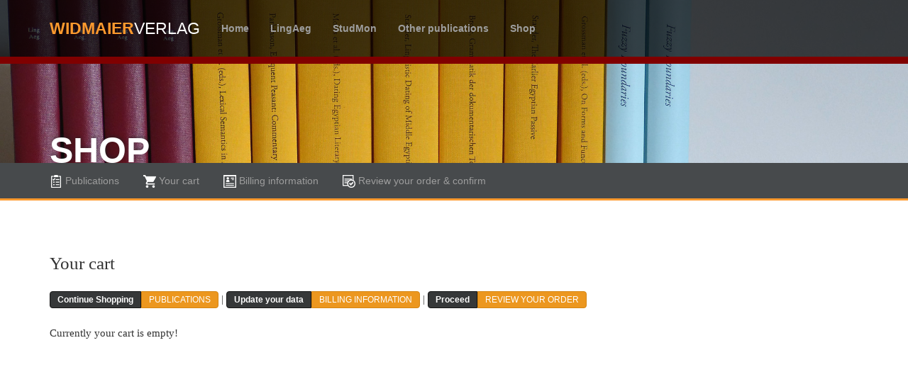

--- FILE ---
content_type: text/html; charset=UTF-8
request_url: http://www.widmaier-verlag.de/index.php?content=shop&site=cart&action=added&id=978-3-943955-09-5
body_size: 8256
content:


<!DOCTYPE html>
<html lang="en">

<head>

	<meta charset="utf-8">
	<meta http-equiv="X-UA-Compatible" content="IE=edge">
	<meta name="viewport" content="width=device-width, initial-scale=1">
	<meta name="description" content="">
	<meta name="author" content="">


	<link rel="stylesheet" type="text/css" href="res/res.css" />
	<script type="text/javascript" src="res/res_aux.js"></script>
	<script type="text/javascript" src="res/res_points.js"></script>
	<script type="text/javascript" src="res/res_lite.js"></script>
	<script type="text/javascript" src="res/res_struct.js"></script>
	<script type="text/javascript" src="res/res_syntax.js"></script>
	<script type="text/javascript" src="res/res_format.js"></script>
	<script type="text/javascript" src="res/res_render.js"></script>
	<script type="text/javascript" src="res/res_web.js"></script>


	<!-- JavaScripts generated from config.php -->
	<script src="js/jquery.js"></script><script src="js/bootstrap.min.js"></script><script src="js/func.js"></script><script src="js/stringler.js"></script><script src="js/scroll-top.js"></script>	<noscript>
		<div class="alert alert-danger" role="alert" style="position: absolute; margin-top:100px; margin-left: 10px;">
			<p>This website uses <strong>JavaScript</strong> but either you turned it of or your browser does not support it! Please be aware that shop-functionality is not given under this circumstances.</p>
		</div>
	</noscript>

	<title>Widmaier Verlag Hamburg</title>	<!-- Bootstrap Core CSS -->
	<!--<link href="css/bootstrap.min.css" rel="stylesheet">-->

	<!-- CSS generated from config.php -->
	<link href="css/style.css" rel="stylesheet"><link href="css/fixed-background.css" rel="stylesheet"><link href="css/shop.css" rel="stylesheet"><link href="css/issue-layout.css" rel="stylesheet"><link href="css/journal.css" rel="stylesheet"><link href="css/shop-layout.css" rel="stylesheet"><link href="css/form.css" rel="stylesheet"><link href="css/stringler.css" rel="stylesheet">
	<!-- HTML5 Shim and Respond.js IE8 support of HTML5 elements and media queries -->
	<!-- WARNING: Respond.js doesn't work if you view the page via file:// -->
	<!--[if lt IE 9]>
	<script src="https://oss.maxcdn.com/libs/html5shiv/3.7.0/html5shiv.js"></script>
	<script src="https://oss.maxcdn.com/libs/respond.js/1.4.2/respond.min.js"></script>
	<![endif]-->

</head>

<body>

	<!-- Navigation -->
	
<nav class="navbar navbar-inverse navbar-fixed-top" role="navigation" id="navi">
	<div class="container">
		<!-- Brand and toggle get grouped for better mobile display -->
		<div class="navbar-header">
			<!--Brandlogo is text and divided into brand-first & brand-second-->

			<button type="button" class="navbar-toggle" data-toggle="collapse" data-target="#navbar-collapse-1">
				<span class="sr-only">Toggle navigation</span>
				<span class="icon-bar"></span>
				<span class="icon-bar"></span>
				<span class="icon-bar"></span>
			</button>

			<div class="wrapper-brand">
				<!--<img class="navbar-logo" src="img/logo2.png"/>-->
				<a href="index.php" class="navbar-brand">
					<span class="brand-first">WIDMAIER</span><span class="brand-second">VERLAG</span>
				</a>
			</div><!-- /.wrapper-brand -->


		</div><!-- /.navbar-header -->

		<!-- Collect the nav links, forms, and other content for toggling -->
		<div class="collapse navbar-collapse" id="navbar-collapse-1">
			<ul class="nav navbar-nav">
				<li>
					<a href="index.php">Home</a>
				</li>
				<li>
					<a href="index.php?content=journal">LingAeg</a>
				</li>
				<li>
					<a href="index.php?content=studmon">StudMon</a>
				</li>
				<li>
					<a href="index.php?content=other">Other publications</a>
				</li>
				<li>
					<a href="index.php?content=shop">Shop
												</a>
					</li>
				</ul>
			</div>
			<!-- /.navbar-collapse -->
		</div>
		<!-- /.container -->
	</nav>
	<!-- // Navigation -->


	<!-- CONTENT -->
	

<section class="module parallax parallax-bookrow">
  <div class="container">
    <h1>Shop</h1>
  </div>
</section>

<!--
<section class="module non-parallax">
<div class="container">
<h1>Welcome to Widmaier-Verlag</h1>
</div>
</section>
-->
<nav class="inter-navigation">
  <ul>
    <li><a href="index.php?content=shop"><img src="img/icons/Clipboard_512.png"/> Publications</a></li>
    <li><a href="index.php?content=shop&site=cart"><img src="img/icons/shopping232.png"/> Your cart
      </a></li>
<li><a href="index.php?content=shop&site=form"><img src="img/icons/information9.png"/> Billing information</a></li>
<li><a href="index.php?content=shop&site=confirm"><img src="img/icons/check10.png"/> 
  Review your order &amp; confirm</a></li>
</ul>
</nav>


<section class="module content">


  <div class="container shop">
    
    <!--<h2>Shop</h2>-->

    <!--
    <div class="row">
      <div class="shop-nav col-md-12 col-sm-12 col-xs-12">

        <div class="nav-item  col-md-2 col-sm-12 col-xs-12">
          <div class="btn-div">
            <a href="index.php?content=shop">
              <button class="btn btn-default">
                <!-/-<div class="ok">&#10003;</div>-/->
                <img src="img/icons/Clipboard_512.png" alt="Our Products" title="Our Products"/>
              </button>
            </a>
          </div>
          <div class="btn-text">Publications</div>
        </div>

        <div class="nav-item active col-md-2 col-sm-12 col-xs-12">
          <div class="btn-div">
            <a href="index.php?content=shop&site=cart">
              <button class="btn btn-default">
                <img src="img/icons/Shopping_cart_512.png" alt="Cart" title="Your Cart" />
              </button>
            </a>
          </div>
          <div class="btn-text">Your Cart
            (0)          </div>
          <div class="small-box notice-box">Notice: To create an invoice you need to specifie your personal Data</div>
        </div>

        <div class="nav-item  col-md-3 col-sm-12 col-xs-12"> <!-/-mögliche KLasse: required-/->
          <div class="btn-div">
            <a href="index.php?content=shop&site=form">
              <button class="btn btn-default">
                <!-/-<div class="question">?</div>-/->
                <img src="img/icons/Profile_512.png" alt="Personal Data" title="Your Personal Data" />
              </button>
            </a>
          </div>
          <div class="btn-text">Billing Information</div>
        </div>

        <div class="nav-item  col-md-4 col-sm-12 col-xs-12"> <!-/-mögliche KLasse: required-/->
          <div class="btn-div">
            <a href="index.php?content=shop&site=confirm">
              <button class="btn btn-default">
                <!-/-<div class="question">?</div>-/->
                <img src="img/icons/Profile_512.png" alt="confirm your order" title="Review your order &amp; confirm" />
              </button>
            </a>
          </div>
          <div class="btn-text">Review your order &amp; confirm</div>
        </div>

      </div>
    </div>
  -->

  <div class="row">
      <!--
      <div class="col-xs-3 col-md-3">
      </div>
-->

<div class="col-xs-12 col-md-12">
  
  <h2>Your cart </h2><div class="row"><div class="col-md-12 col-sm-12 col-xs-12"> <a href="index.php?content=shop"><div class="btn-wv add">  <div class="button-img">    <span>Continue Shopping    </span>  </div>  <div class="button-txt">    <span>PUBLICATIONS     </span>  </div></div></a> |  <a href="index.php?content=shop&site=form"><div class="btn-wv add">  <div class="button-img">    <span>Update your data    </span>  </div>  <div class="button-txt">    <span>Billing information     </span>  </div></div></a> |  <a href="index.php?content=shop&site=confirm"><div class="btn-wv add">  <div class="button-img">    <span>Proceed    </span>  </div>  <div class="button-txt">    <span>Review your order     </span>  </div></div></a></div></div><br>

<div class="row"><div class="col-md-12 col-sm-12 col-xs-12"><p>Currently your cart is empty!</p></div></div></div>




</div>

<!--
<div class="row">
<div class="col-xs-12 col-md-6">


--- FILE ---
content_type: text/css
request_url: http://www.widmaier-verlag.de/res/res.css
body_size: 1004
content:
@font-face {
	font-family: 'Hieroglyphic';
	src: url('NewGardiner.ttf') format('truetype');
}
@font-face {
	font-family: 'HieroglyphicAux';
	src: url('HieroglyphicAux.ttf') format('truetype');
}
@font-face {
	font-family: 'HieroglyphicPlain';
	src: url('CaslonRoman.ttf') format('truetype');;
}

span.hi {
	font-family: Hieroglyphic;
}
span.hiaux {
	font-family: HieroglyphicAux;
}
span.hinotes {
	font-family: HieroglyphicPlain;
}

/* hack to force timely loading of fonts */
#outsidescreen {
	overflow: hidden;
	position: relative;
}
.outsidescreen_elem {
	position: absolute;
	height: 100px;
	width: 100px;
	right: 50px;
	top: 50px;
}

.res {
	vertical-align:-10px;
	font-size: 36px;
}

.demo {
	border:1px solid #000000;
}

span.sign {
	font-family: Hieroglyphic;
	vertical-align:-10px;
	font-size: 36px;
}

@font-face {
	font-family: 'Transliteration';
	src: url('DejaVuSans-Bold.ttf') format('truetype');;
}

span.trans {
	font-family: Transliteration;
	font-weight: normal;
	font-style: normal;
}


--- FILE ---
content_type: text/css
request_url: http://www.widmaier-verlag.de/css/style.css
body_size: 8373
content:
/*!
 * Start Bootstrap - Business Frontpage HTML Template
 * Code licensed under the Apache License v2.0.
 *
 */
@import url('bootstrap.min.css');



.btn-wv{
  display:inline-block;
  /*border: 1px solid #848484;*/
  font-size: 0;
  font-family: "Lato", sans-serif !important;

}

.btn-wv .button-img, .btn-wv .button-txt{
  display: inline-block;
  font-size: 12px;
  padding:5px 10px 5px 10px;
  line-height:100% !important;
}

.btn-wv .button-img{
  border: 1px solid green;
  -moz-border-radius: 4px 0px 0px 4px;
  border-radius: 4px 0px 0px 4px;
  font-weight: 700;
  background-color: #363839;
  border-color: #151515;
  color: #fff;
}

.btn-wv .button-txt{
  border: 1px solid red;
  -moz-border-radius: 0px 4px 4px 0px;
  border-radius: 0px 4px 4px 0px;
  text-transform:uppercase;
}

.add .button-txt{
  background-color: #EC971F;
  border-color: #D58512;
  color: #fff;
}

.notice .button-txt{
  background-color: #FA5858;
  border-color: #DF4949;
  color: #fff;
}

.primary .button-txt{
  background-color: #337AB7;
  border-color: #2E6DA4;
  color: #fff;
}

.open-access .button-txt{
  background-color: #EC971F;
  border-color: #D58512;
  color: #fff;
}

.warning .button-txt{
  background-color: #D9534F;
  border-color: #D43F3A;
  color: #fff;
}

/*green*/
.confirm .button-txt{
  background-color: #5CB85C;
  border-color: #4CAE4C;
  color: #fff;
}

.out .button-txt{
  background-color: #D8D8D8;
  border-color: #BDBDBD;
  color: #6E6E6E;
}
/*
.button-add .button-txt:hover{
  background-color: #398439;
  border-color:#307430;
}*/










/* BODY */
body {
    /*padding-top: 60px;*/ /* Required padding for .navbar-fixed-top. Remove if using .navbar-static-top. Change if height of navigation changes. */
    font-family: "Georgia", serif !important;
}



/* NAVBAR-SHRINKING */
.shrink {
	/*height: 60px !important;*/
	padding: 5px 0 5px 0 !important;
	background: none repeat scroll 0 0 rgba(0, 0, 0, 0.8) !important;
	border-color: #800000 !important;
	border-width: 0 0 1px !important;
}

.shrink .navbar-brand{
  font-size: 18px;
  transition: all 0.2s ease 0.0s;
  -webkit-transition: all 0.2s ease 0.0s;
}

/*NAVBAR-GENERAL*/
.navbar  {
	padding: 15px 0 15px 0;
	/*height: 90px;*/
	border-radius: 0;
	/*background-color: #1C1C1C;*/
	background: none repeat scroll 0 0 rgba(0, 0, 0, 0.7);
	transition: all 0.2s ease 0.0s;
	-webkit-transition: all 0.2s ease 0.0s;
	border-color: #800000;
	border-width: 0 0 10px 0;
}

.navbar-brand {
  /*float: right;*/
  font-family: "Lato",sans-serif;
  font-size:23px;
  margin-right: 0;
}

.brand-first {
  color: #FE9A2E;
  font-weight: 700;
}

.brand-second {
  color: #fff;
}


.navbar-inverse {/*Roter Rahmen*/
	/*border-color: #800000;*/ /* LingAeg-Rot: #800000* | StudMon-Orange: #FE9A2E*/
}

.navbar-fixed-top { /*Rahmenbreite*/

}

.navbar-collapse { /*Hintergrundfarbe*/
  /*background-color: #222;
  display:block;
	background-color: #1C1C1C;*/

}

.navbar-nav {
	padding: 0 0 0 0px;
}



.navbar-nav a{
  font-family: "Lato",sans-serif;
  font-weight: 550;
}

/*Brandlogo*/
.wrapper-brand {
	display: block;
	border: 0px solid white;
}

.navbar-logo {
	border: 0px solid white;
	margin: 8px;
	/*width: 45px;
	height: 27px;*/
}



/* SLYDER */
.business-header {
    height: auto;
    /*border: 2px solid red;*/
    z-index:-2;
}

.slider {
  position: relative;
  width: 100%;
  height: 440px;
  border-bottom: 1px solid #ddd;
  z-index: -1;
  /*background-color: #800000;*/
}


.slide {
	/*background: transparent url('../img/slider-background.png') center center no-repeat;
	background-size: cover;*/
	background: url('../img/rot.jpg') repeat fixed center;
  	display: none;
  	position: absolute;
  	top: 0;
  	left: 0;
  	width: 100%;
  	height: 100%;
  	z-index: 2;
  	padding: 70px 0 0 0;
}

.welcome-slide {
	display: block;
	background: url('../img/library1920x1200.jpg') center center no-repeat scroll;
	-webkit-background-size: cover;
    -moz-background-size: cover;
    background-size: cover;
    -o-background-size: cover;

}
.active-slide {
    display: block;
}

.slide-img {
  text-align: right;
}

.slider-nav {
  text-align: center;
  margin-top: -43px;
  background: rgba(0,0,0,0.6);
  z-index: 3;
}

.arrow-prev {
  margin-right: 45px;
  display: inline-block;
  vertical-align: top;
  margin-top: 9px;
}

.arrow-next {
  margin-left: 45px;
  display: inline-block;
  vertical-align: top;
  margin-top: 9px;
}

.slider-dots {
  list-style: none;
  display: inline-block;
  padding-left: 0;
  margin-bottom: 0;
}

.slider-dots li {
  color: #bbbcbc;
  display: inline;
  font-size: 30px;
  margin-right: 5px;
}

.slider-dots li.active-dot {
  color: #FE9A2E;
}

/* Image slider*/

/* Slideshow container */
.carousel {
}

/* Hide the images by default */
.slide-images {
  display: none;
}


/* The dots/bullets/indicators */
.slide-dot {
  cursor: pointer;
  height: 15px;
  width: 15px;
  margin: 0 2px;
  background-color: #bbb;
  border-radius: 50%;
  display: inline-block;
  transition: background-color 0.6s ease;
}

.active-slide-dot, .slide-dot:hover {
  background-color: #717171;
}

.carousel-dots {
  margin-top: 5px;
}
/* Fading animation */

/* Image Slider End */


/* Customize the text color and shadow color and to optimize text legibility. */
.tagline {
    text-align: right;
	text-shadow: 0 0px 8px #000;
    color: #fff;
}

.rounds{
  padding-bottom: 40px;
}

.rounds .img-center {
    margin: 0 auto;
    max-width: 300px;
    max-height: 300px;
}

.rounds h2 {
  text-align: center;
  padding-top: 10px;
}

/* SLIDER-CONTENT */
.squares-container {
	width: 200px;
	height: 200px;
}

.square {
	width:80px;
	height: 80px;
	display: inline-block;
	border: 0px solid black;
	border-radius: 5px;
	text-align: center;
	font-size: 10px;
	/*vertical-align: top;*/
	margin: 0px;
	background-color: #E6E6E6;
}

/*.square span {
	margin: 0;
	padding: 0;
	left: 0;
	right: 0;

}*/

.red { /* LingAeg-Rot: #800000* | StudMon-Orange: #FE9A2E*/
	background-color: #800000;
}

.yellow {
	background-color: #FE9A2E;
}




/*BODY*/
article{
  line-height: 28px;
}

.recent-issues .issue-subtitle{
  line-height: 23px;
}


/* ISSUE: BOOK CONTENT */

.book-content-box span.content-overview-item {
  margin-right: 10px;
}

/* FOOTER */
footer {
  font-family: "Lato",sans-serif;
}


footer ul li a:hover {
	color:  #fff;
	text-decoration: none;
}

footer a {
	color: #848484;

}

.footer-navigation {
  margin: 30px 0 0 0;
  padding: 5px 0 0 0;
  background-color: #363839;
  border-top: 10px; /*Footer-Border on Top*/
  -moz-border-top-colors: #FE9A2E;
  border-top-style: solid;
  -moz-border-top-style: solid;
  color: #848484;
  padding: 20px 0 20px 0;
}

.footer-navigation section{
  display: block;
  text-align: left;
  margin: 20px 0 10px 0;


  /*border-top:0.063em dotted #CDCDCD;
  border-bottom:0.063em dotted #CDCDCD;*/
}

.footer-navigation section>ul, .footer-navigation section>div{
  display: inline-block;
  vertical-align: top;
  width: auto;
  padding: 0 !important;
  margin: 0 30px 10px 0;
  /*margin: 1.250em 0em 1.250em 0em;*/
  /*padding: 1.250em 1.250em 1.250em 0em;*/
}

.footer-navigation section div p {
  margin-top: 0px;
  font-size: 13px;
}

.footer-navigation .address{
  font-size: 13px;
}

.footer-navigation .address a:hover{
  color: #D8D8D8;
}

.footer-navigation section div.brand-section p {
  margin-top: 17px;
  font-size: 13px;
}

.footer-navigation section div.brand-section p a:hover {
  color: #D8D8D8;
}

.footer-navigation ul li {
	display: inline;
	font-size: 13px;
	padding: 0em 0.625em 0em 0em;
	width: auto;
	display: block;
	line-height: 1.563em;
}

.footer-navigation h3 {
  font-size: 13px;
  font-weight: 600;
  color: #D8D8D8;
  margin:0 0 15px 0;
  line-height: 32px;
}

/*
.footer-navigation ul li a {
	margin: 0em;
}*/
.footer-brand{
  font-family: "Lato",sans-serif;
  font-size:23px;
  margin-right: 0;
  margin-bottom: 15px;
  padding: 0;
}
.brand{
  color: #D8D8D8;
  font-family: "Georgia", serif;
  font-size: 20px !important;
  margin-top: 20px !important;
  text-align: left;
}

.footer-copyright{
  background: #282A2B;
  border-top: 1px solid #4B4C4D;
  padding: 18px 0 18px 0;
  line-height: 30px;
}

.footer-copyright .copyright {
  color: #999999;
  font-size: 11px;
}

.footer-copyright span{
  color: #D8D8D8;
}



@media all and (max-width: 1060px) {
  .navbar-brand{
    font-size: 18px;
  }
}


--- FILE ---
content_type: text/css
request_url: http://www.widmaier-verlag.de/css/fixed-background.css
body_size: 7487
content:
/* ============================================================
  PRIMARY STRUCTURE
============================================================ */
.container {
  max-width: 1170px;
  margin: 0 auto;
}
/* ============================================================
  SECTIONS
============================================================ */
section.module:last-child {
  margin-bottom: 0;
}


/*-------------------------------------------------------------
  SECTIONS - TYPOGRAPHIE
-------------------------------------------------------------*/
section.module.content h2 {
  margin-top: 30px;
  margin-bottom: 30px;
  font-family: "Georgia", serif !important;
  font-size: 25px;
}

section.module.content h2:first-of-type {
  /*margin-top: 30px;*/
  margin: 0px 0px 20px 0 !important;
  line-height: 38px;
}

section.module.content h3 {
  margin-top: 30px;
  margin-bottom: 15px;
  font-family: "Georgia", serif !important;
  font-size: 20px;
}

section.module.content h4 {

}

section.module p {
  margin-bottom: 10px;
  font-family: "Georgia", serif !important;
  font-size: 15px;
  font-weight: 300;
}

section.module p:last-child {
  margin-bottom: 0;
}

/*###### SIDEBAR #####---------------------------------------*/
section.module.content .sidebar h2 {
  margin-top: 30px;
  margin-bottom: 30px;
  font-family: "Georgia", serif !important;
  font-size: 20px;
}

section.module.content .sidebar h2:first-of-type {
  margin: 0px 0px 10px 0 !important;
  line-height: 38px;
}


/*-------------------------------------------------------------
  SECTIONS - LAYOUT
-------------------------------------------------------------*/

section.module.content {
  padding: 70px 0 78px 0;
  min-height: 400px;
}

/*###### SERVICE #####---------------------------------------*/
section.module.content .service {
  padding: 10px 10px 10px 10px; 
}

section.module.content .service .service-icon{
  float:left; width:45px; 
  padding: 0px 10px 10px 0px;
}

section.module.content .service:hover {
  background: #FCFCFC none repeat scroll 0% 0%; 
  box-shadow: 0px 0px 5px #DDD;
  transition: box-shadow 0.2s ease-in-out 0s;
}

section.module.content .service .service-desc{
  overflow: hidden;
}

section.module.content .service .service-desc h3{
  margin: 0px 0 10px 0;
}

section.module.content .service .list-unstyled li{
  padding: 5px 5px 5px 5px;
  border-top: 1px solid #D8D8D8; 
}

section.module.content .service .list-unstyled li:first-child{
  border-top: medium none !important;
}



/*###### SIDEBAR #####---------------------------------------*/
section.module.content .sidebar {
  border-left: 3px solid #800000;
  /*background: #eee;*/
  /*padding-right: 0px;*/
}

section.module.content .sidebar .sidebar-box{
  /*background: #ddd;*/
  margin-bottom: 30px;
}

section.module.content .sidebar .recent-issues .date{
  font-size: 13px !important;
  display: block;
  text-align: left;
}

section.module.content .sidebar .recent-issues .issue{
  display: block;
  font-size: 13px !important;
  font-weight: 700;
  padding: 8px 0 8px 0;
  border-bottom: 1px solid #DDD;
}

section.module.content .sidebar .recent-issues .issue a.lingaeg{
  color: #800000;
}

section.module.content .sidebar .recent-issues .issue a.studmon{
  color: #FE9A2E;
}

section.module.content .sidebar .recent-issues .issue:hover{
  background-color: #F3F3F3;
}


section.module.content .sidebar .recent-issues .issue:first-of-type{
  margin-top: -10px;

}

section.module.content .sidebar .recent-issues .issue:last-of-type{
  border-bottom: 0px solid #DDD;

}

section.module.content .sidebar .recent-issues .issue .issue-subtitle{
  display: block;
  font-style: italic;
  font-weight: 500;
  font-family: "Lato",sans-serif !important;
  font-size: 12px;
}

section.module.content .sidebar .recent-issues .issue .issue-contributers{
  display: block;
  font-weight: 500;
  font-family: "Lato",sans-serif !important;
  font-size: 12px;
}

.img-circle{
  /*margin: 20px 20px;*/
}

/*###### PARALLAX #####---------------------------------------*/



section.module.non-parallax {
  height: 70px;
  background-position: 50% 50%;
  background-repeat: no-repeat;
  background-attachment: fixed;
  background-size: cover;
}

section.module.parallax {
  height: 200px;
  background-position: 50% 50%;
  background-repeat: no-repeat;
  background-attachment: fixed;
  background-size: cover;
}

section.module.parallax h1 {
  /*color: rgba(255, 255, 255, 0.9);*/
  color: #fff;
  /*font-family: "Georgia", serif !important;*/
  font-family: "Lato", sans-serif !important;
  font-size: 48px;
  font-weight: 700;
  line-height: 165px;
  text-align: center;
  text-transform: uppercase;
  /*text-shadow: 0 0 10px rgba(0, 0, 0, 0.2);*/
}

section.module.parallax-1 {
  background-image: url("../img/1a.jpg");
  /*border-bottom: 10px solid #800000;*/
  height: 230px;
}

section.module.parallax-bookrow h1, section.module.parallax-lingaeg h1, section.module.parallax-studmon h1, section.module.parallax-other h1  {
  line-height: 275px;
  text-align: left;
  padding-top:55px !important;

}

section.module.parallax h1{
  line-height: 275px;
  text-align: left;
  padding-top:25px;
}



section.module.parallax-shipping {
  background-image: url("../img/shipping-2.jpg");
  text-shadow: 1px -2px 4px rgba(34, 34, 37, 0.5);
}

section.module.parallax-law {
  background-color: #BDBDBD;
  text-shadow: 1px -2px 4px rgba(34, 34, 37, 0.5);
}

section.module.parallax-order {
  background-image: url("../img/order.jpg");
  text-shadow: 1px -2px 4px rgba(34, 34, 37, 0.5);
}

section.module.parallax-2 {
  background-image: url("../img/3a.jpg");
}

section.module.parallax-3 {
  background-image: url("../img/2a.jpg");
}



section.module.parallax-lingaeg {
  background-image: url("../img/lingaeg.jpg");
  /*border-bottom: 10px solid #FE9A2E;*/
  height: 230px;
  text-shadow: 1px -2px 4px rgba(34, 34, 37, 0.5);
}
section.module.parallax-studmon {
  background-image: url("../img/studmon.jpg");
  /*border-bottom: 10px solid #800000;*/
  height: 230px;
  text-shadow: 1px -2px 4px rgba(34, 34, 37, 0.5);
}
section.module.parallax-other {
  background-image: url("../img/FS.jpg");
  height: 230px;
  text-shadow: 1px -2px 4px rgba(34, 34, 37, 0.5);
}

section.module.parallax-bookrow {
  background-image: url("../img/LA-SM-FS.jpg");
  height: 230px;
  text-shadow: 1px -2px 4px rgba(34, 34, 37, 0.5);
}

section.module.parallax-delivery {
  background-image: url("../img/delivery.jpg");
  text-shadow: 1px -2px 4px rgba(34, 34, 37, 0.5);
}
section.module.parallax-book {
  background-image: url("../img/book_opened.jpg");
  text-shadow: 1px -2px 4px rgba(34, 34, 37, 0.5);
}
section.module.parallax-review {
  background-image: url("../img/stock.jpg");
  text-shadow: 1px -2px 4px rgba(34, 34, 37, 0.5);
}


/*-------------------------------------------------------------
  SECTIONS - RESPONSIVE
-------------------------------------------------------------*/

@media all and (min-width: 100px) {
  section.module h2 {
    font-size: 25px;
  }
  section.module h3 {
    font-size: 20px;
  }
  section.module p {
    font-size: 14px;
  }
  section.module.parallax h1 {
    font-size: 20px;
  }
}

@media all and (min-width: 600px) {
  section.module h2 {
    font-size: 25px;
  }
  section.module h3 {
    font-size: 20px;
  }
  section.module p {
    font-size: 15px;
  }
  section.module.parallax h1 {
    font-size: 30px;
  }
}
@media all and (min-width: 960px) {
  section.module.parallax h1 {
    font-size: 50px;
  }
}


--- FILE ---
content_type: text/css
request_url: http://www.widmaier-verlag.de/css/shop.css
body_size: 1483
content:
/*!
 *
 *
 */

nav.inter-navigation{
  background: #474A4C;/*#363839;*/
  /*border-top: 3px solid #800000;*/
  border-bottom: 3px solid #FE9A2E;

  font-family: "Lato", sans-serif !important;
}

nav.inter-navigation ul{
  text-decoration: none;
  color:#fff;
  padding: 15px 0px;
  max-width: 1170px;
  margin: 0px auto;
  list-style: outside none none;
}
nav.inter-navigation ul li.left{
  margin-left: 0px;
  margin-right: auto;

}

nav.inter-navigation ul li.right{
  float: right;
}

nav.inter-navigation ul li {
  display:inline-block;
}

nav.inter-navigation ul li a {
  padding: 10px 15px;
  color: #9D9D9D;
}

nav.inter-navigation ul li a:hover {
  color: #fff;
  text-decoration:none;
}

nav.inter-navigation ul li a img {
  height:18px;
}


.shop h3{
   margin: 20px 0 10px 0 !important;
 }

.shop-nav{
  border-top: 1px solid #EEE;
  border-bottom: 1px solid #EEE;
  padding: 5px 0 5px 0;
}

.invoice-success, .form-warning{
  margin: 10px 0 10px 0;
}

.shop .stock .table-row-name{
  width: auto;
  /*font-size: 13px;*/
}

.shop .stock .table-row-price{
  min-width: 80px;
  text-align: center;
}

.shop .stock .product-price{
  line-height: 36px;
}

.shop .stock .table-row-action{
  /*font-size: 13px;*/
  /*min-width: 130px;*/
}

.shop .stock .btn{
 color: #B45F04;
 font-family: "Lato", sans-serif !important;
 width: auto !important;
}

.shop p {
  margin: 5px 0 5px 0px !important;
}

.shop p img{
  margin: 0 5px 0 0;
}

.alert p {
  font-size: 14px !important;
}


--- FILE ---
content_type: text/css
request_url: http://www.widmaier-verlag.de/css/issue-layout.css
body_size: 5297
content:
/*###### ISSUE-NAVIGATION #####---------------------------------------*/
.issue-nav{
border-top: 1px solid #EEE !important;
border-bottom: 1px solid #EEE !important;
padding: 5px 0px 5px 0px;
width: 100%;
margin-bottom: 20px;
}

.issue-nav table{
border: 0px solid black;
width: 100%;
}

.issue-nav table .left-column{
text-align: left;
}

.issue-nav table .middle-column{
text-align: left;
}

.issue-nav table .right-column{
text-align: right;
}

.issue-nav a{
display:inline-block;
}

.issue-nav a:first-of-type{
margin-right: 5px;
/*margin-left: 0px;*/
}

.issue-nav a:last-of-type{
margin-left: 5px;
/*margin-right: 0px;
margin-left: auto;*/
}

.issue-metadata{
	background: #EEE;
	padding: 15px 0 15px 0;

}

.issue-metadata .image img{
	width: 17.800em;
	height: 25.563em;
	border: 1px solid #FFF;
	box-shadow: 0px 0px 5px rgba(0, 0, 0, 0.3);
}

.issue-metadata .desc .additional ul{
	padding: 0 0 0 0px;
	list-style: none;
}

.issue-metadata .desc .additional ul>li{
	font-size: 12px;
}
/*
.issue-metadata .phys-desc{
	padding: 0;
}



.issue-metadata .phys-desc .issue-spec p{
	margin: 10px 0 5px 0;
	line-height: 20px;
}


*/

.issue-metadata .information .title-stmt .main-title{
	line-height: 30px !important;
}

.issue-metadata .information .title-stmt .sub-title{
	margin: 0 0 20px 0;
	font-style: italic;
}

.issue-metadata .information .title-stmt .contributer{
	margin: 0 0 20px 0;
	line-height: 25px !important;
}



.issue-metadata .information .specification{
	font-size: 12px;
	font-family: "Lato", sans-serif !important;
}

.issue-metadata .information .specification .periodical{
	line-height:300%;
	font-weight:700;
}

.issue-metadata .information .specification .publication-stmt{
}


.store-info{
	margin: 20px 0 0 0;
	background-color: #fff;/*#E6E6E6;*/ /*#363839;*/
	border: 0px solid #FFF;

	/*border-radius: 5px;
	-moz-border-radius: 5px;
	-webkit-border-radius: 5px;*/
	/*box-shadow: -1px 2px 5px rgba(0, 0, 0, 0.2);*/
	color: #363839;/*#d8d8d8;*/
	text-align: left;
}

.store-info h3{
	margin:0 0 30px 0 !important;

}

.store-info .price-list{
	padding: 0px;
	margin: 0px;
	position: relative;
	float: left;
	width: 100%;
	font-family: "Lato", sans-serif !important;
	font-size: 12px;
	color: #111;
	text-transform: uppercase;
	list-style: outside none none;

}

.store-info .price-list .price-item{
	position: relative;
	float: left;
	width: 100%;
	padding: 20px 10px 20px 10px;
	border-top: 1px solid #EEE;
	/*line-height: 48px;*/
}

.store-info .price-list .price-item .shipping-info{
	text-transform: none;
	font-size: 12px;
}

.store-info .price-list .grey{
	background-color: #E3E3E3;
	/*background-color: #EEE;*/
	color: #BDBDBD;
}

.store-info .price-list .price-item .price-type{
	font-size: 14px;
	float: left;
}

.store-info .price-list .price-item .price-price{
	font-size: 14px;
	font-weight: 700;
	float: right;
}

.store-info .price-list .price-info{
	position: relative;
	float: left;
	width: 100%;
	padding: 10px;
	border-top: 3px solid #EEE;
	text-transform: none;
}

.store-info .price-list .price-info .price-add{
	margin-bottom: 10px;
	float:right;
}










.store-info .cart-button-box{
	margin: 30px 0 0 0 !important;
	text-align: center;
}

.store-info .cart-button-box .input-group-btn .btn{
	line-height: 20px;
	padding: 3px;
	width: 100%;
}

.book-content .book-content-box{
	margin: 0 0 30px 0;
}

.book-content .book-content-box h3{
	margin: 20px 0 10px 0!important;
}

.book-content .book-content-box h4{
	margin: 20px 0 10px 0!important;
	line-height: 180%;
}

.book-content .book-content-box article.article-lingaeg, .book-content .book-content-box article.article-abstract{
	-moz-border-radius: 3px;
	border-radius: 3px;
	background-color: #EEE;
	/*border-bottom: 2px solid #FE9A2E;*/
}

.book-content .book-content-box article.article-lingaeg{
	margin-bottom: 30px;
	padding:5px 10px 5px 10px;
	border-left: 5px solid #EEE;
	border-right: 5px solid #EEE;
	/*border-bottom: 2px solid #FE9A2E;*/
}

.book-content .book-content-box article.article-lingaeg:hover{
	background-color: #F2F2F2;
	border-left: 5px solid #800000;/*#D8D8D8;*/
	border-right: 5px solid #800000;
}

.book-content .book-content-box article.article-abstract{
	margin-bottom: 30px;
	padding:5px 10px 5px 10px;
	border-left: 5px solid #EEE;
	border-right: 5px solid #EEE;
	/*border-bottom: 2px solid #FE9A2E;*/
}

.book-content .book-content-box article.article-abstract:hover{
	background-color: #F2F2F2;
	border-left: 5px solid #FE9A2E;/*#D8D8D8;*/
	border-right: 5px solid #FE9A2E;
}




/* VOLUMES */
.book-content .book-content-box .volume{

}

.book-content .book-content-box .volume h1{

}

.book-content .book-content-box .volume .section{

}

.book-content .book-content-box .volume .section h2{
	margin-top: 50px !important;
	font-size:20px;
	/*border-bottom: 2px solid #080808;*/
}















/* TO TOP*/
#toTop-right {
	background: rgba(255, 255, 255, 0.3) none repeat;
	display:none;
	text-decoration:none;
	position:fixed;
	bottom:20px;
	right:20px;
	outline:none;
}
#toTop-left {
	display:none;
	text-decoration:none;
	position:fixed;
	bottom:20px;
	left:20px;
	outline:none;
}
#toTop-center {
	display:none;
	text-decoration:none;
	position:fixed;
	bottom:10px;
	left:50%;
	margin-left:-20px; /*Feintuning je nach Inhalt */
	outline:none;
}


--- FILE ---
content_type: text/css
request_url: http://www.widmaier-verlag.de/css/journal.css
body_size: 461
content:
.journal .panel-default{
  border-color: #6B0000;
}

.journal .panel-default > .panel-heading{
  background-color: #FFF ;
  color: #000;
}

.studmon .panel-default{
  border-color: #E08A2D;
}

.studmon .panel-default > .panel-heading{
  background-color: #FFF ;
  color: #000;
}

.studmon .sidebar{
  border-left: 3px solid #E08A2D !important;
}

p.smaller{
  font-size:12px !important; 
  margin-left: 10px;
}

.panel-body .institution{
	margin-bottom: 10px;
}

--- FILE ---
content_type: text/css
request_url: http://www.widmaier-verlag.de/css/shop-layout.css
body_size: 2210
content:
.shop-nav {
  border: 0px solid #BDBDBD;
  margin-bottom:30px;
  font-family: "Lato", sans-serif; 
}

.shop-nav > .nav-item{
  padding: 5px 15px;
  border-left: 1px solid #FFF;
  border-right: 1px solid #E6E6E6;
  background-color: #F2F2F2;
  z-index: 1;
}

.shop-nav > .active{
  background-color: #D8D8D8;
  box-shadow: 0px 5px 4px -2px rgba(0, 0, 0, 0.1);
}

.shop-nav > .nav-item:first-of-type{
  
  border-radius: 3px 0px 0px 3px; 
  -moz-border-radius: 3px 0px 0px 3px; 
  -webkit-border-radius: 3px 0px 0px 3px; 
}

.shop-nav > .nav-item:last-of-type{
  border-right: 1px solid #E6E6E6;
  border-radius: 0px 3px 3px 0px; 
  -moz-border-radius: 0px 3px 3px 0px; 
  -webkit-border-radius: 0px 3px 3px 0px; 
}

.shop-nav > .nav-item:hover .small-box{
  display: block;
}

.shop-nav .done{
   background-color: #A9F881;
}

.shop-nav .required{
   background-color: #F5DA81;
}

.shop-nav .disabled{
   color: #BDBDBD;
}

.shop-nav .disabled button{
   color: #BDBDBD;
   background-color: #D8D8D8;
}

.shop-nav .btn {
  padding: 3px 3px;
}

.shop-nav .btn-default {
  color: #333;
  background-color: #8A0808;
  border: 0px solid #610B0B;
}

.shop-nav button img{
  width: 25px;
}

.shop-nav button > div{
  z-index: 3;
  position: absolute;
  width: 23px;
  height: 23px;
  font-size: 20px;
  font-weight: 700;
  color: #FF8000;
  border-radius: 2px; 
-moz-border-radius: 2px; 
-webkit-border-radius: 2px;
}

.shop-nav button > .question{
  color: #FF8000;
  border: 2px solid #FF8000;
}

.shop-nav button > .danger{
  color: #FF0000;
  border: 2px solid #FF0000;
}

.shop-nav button > .ok{
  color: #04B404;
  border: 2px solid #04B404;
}

.shop-nav .btn-div{
  display: inline-block;
}

.shop-nav .btn-text{
  display:inline-block;
  font-size: 12px;
  line-height:15px;
  padding: 0px 3px 0px 3px;
}

.shop-nav .small-box{
  display:none;
  z-index: 9999;
  position: absolute;
  margin-top: 5px;
  margin-left:-15px;
  border-radius: 0 0 2px 2px; 
  -moz-border-radius: 0 0 2px 2px; 
  -webkit-border-radius: 0 0 2px 2px;
  padding: 5px 15px;
  text-align: left;
  /*width: 390px;*/
  width: 100%;
  font-size: 12px;

}

.shop-nav .notice-box{
  background-color: #F2F2F2;
  border: 1px solid #F2F2F2;
}

--- FILE ---
content_type: text/css
request_url: http://www.widmaier-verlag.de/css/form.css
body_size: 137
content:
/*!
 *
 *
 */
 .radios_set{
   margin-bottom: 25px;

 }

.hidden{
  -webkit-transition: width 2s; /* Safari */
  transition: width 2s;
}


--- FILE ---
content_type: text/css
request_url: http://www.widmaier-verlag.de/css/stringler.css
body_size: 1181
content:
/*!
 * Formats for stringler.js
 *
 */



 canvas.res{
    font-size: 24px;
    /*margin-bottom: 2px;*/

}

.recent-issues canvas.res{
   font-size: 22px;
   /*margin-bottom: 2px;*/
}

table canvas.res{
   font-size: 22px;
   margin-bottom: 3px;
}

 @font-face {
     font-family: "umschriftI";
     src: url('../fonts/UMSCH_I.TTF') format("truetype");
 }

 @font-face {
     font-family: "coptic";
     src: url('../fonts/Antinoou.ttf') format("truetype");
 }

article p span.lingaeg {
     /*font-family: "umschriftI", serif;*/
     font-size: 100%;
     font-style: italic;
 }

article h4 span.lingaeg {
     /*font-family: "umschriftI", serif;*/
     font-size: 20px;
     font-style: italic;
 }

p span.lingaeg {
     font-family: "umschriftI", serif;
     font-size: 17px;
     font-style: normal !important;
 }

 span.lingaeg {
     font-family: "umschriftI", serif;
     font-style: normal !important;
 }

.main-title .transliteration {
    font-size: 28px !important;
}

 span.coptic {
     font-family: "coptic" !important;
     font-size: 18px !important;
     font-style: normal !important;
 }

 span.transliteration {
     font-style: italic;
     font-size: 16px;
 }


--- FILE ---
content_type: text/javascript
request_url: http://www.widmaier-verlag.de/res/res_render.js
body_size: 39615
content:
// Rendering.

// Render with initial margin. If things were printed outside margin
// (so if margin became bigger) do again.
// The 'env' object is the environment of printing; it contains
// the rectangle, the margin, the canvas context, etc.
// return: list of rectangle, one for each top-level group, plus separation in
// between, plus some space at the beginning.
ResFragment.prototype.render =
function(canvas, size) {
	var context = new ResContext();
	context.emSizePx = size;
	this.format(context);

	var env = new ResEnv(context); 
	env.mirror = this.globals.isRL();
	while (true) {
		var w = Math.round(this.widthPx());
		var h = Math.round(this.heightPx());
		env.totalWidthPx = w + env.leftMarginPx + env.rightMarginPx;
		env.totalHeightPx = h + env.topMarginPx + env.bottomMarginPx;
		env.isH = this.globals.isH();
		canvas.width = env.totalWidthPx;
		canvas.height = env.totalHeightPx;
		env.ctx = canvas.getContext("2d");
		env.ctx.clearRect(0, 0, canvas.width, canvas.height);
		if (env.mirror) {
			env.ctx.save();
			env.ctx.translate(canvas.width, 0);
			env.ctx.scale(-1, 1);
		}
		var rect = new ResRectangle(env.leftMarginPx, env.topMarginPx, w, h);
		env.shading = new ResShading(context, env.mirror); 
		var groupRects = env.isH ? [new ResRectangle(0, 0, env.leftMarginPx, h)] :
									[new ResRectangle(0, 0, w, env.topMarginPx)];
		if (this.hiero !== null) {
			var hieroRects = this.hiero.render(env, rect, rect, null, false);
			groupRects = groupRects.concat(hieroRects);
		}
		env.shading.compress();
		env.shading.print(env.ctx);
		if (this.hiero !== null)
			this.hiero.renderNotes(env);
		if (env.marginsUnchanged()) {
			break;
		} else
			env.updateMargins();
	}
	if (env.mirror) {
		env.ctx.restore();
		var rev = [];
		for (var i = 0; i < groupRects.length; i++)
			rev.push(groupRects[i].mirror(env.totalWidthPx));
		return rev;
	} else
		return groupRects;
};

ResHieroglyphic.prototype.render =
function(env, rect, shadeRect, clip, fitting) {
	var groupRects = [];
	for (var i = 0; i < this.groups.length; i++) {
		var group = this.groups[i];
		if (this.effectiveIsH()) {
			var w = group.widthPx();
			var groupRect = rect.chopStartH(rect.x + w);
			var groupShadeRect = shadeRect.chopStartH(rect.x + w);
			group.render(env, groupRect, groupShadeRect, clip, fitting);
			groupRects.push(groupRect);
			shadeRect = shadeRect.chopEndH(rect.x + w);
			rect = rect.chopEndH(rect.x + w);
		} else {
			var h = group.heightPx();
			var groupRect = rect.chopStartV(rect.y + h);
			var groupShadeRect = shadeRect.chopStartV(rect.y + h);
			group.render(env, groupRect, groupShadeRect, clip, fitting);
			groupRects.push(groupRect);
			shadeRect = shadeRect.chopEndV(rect.y + h);
			rect = rect.chopEndV(rect.y + h);
		}
		if (i < this.ops.length) {
			var op = this.ops[i];
			var size = op.sizePx();
			if (this.effectiveIsH()) {
				var opRect = shadeRect.chopStartH(rect.x + size);
				op.render(env, opRect, fitting);
				groupRects.push(opRect);
				shadeRect = shadeRect.chopEndH(rect.x + size);
				rect = rect.chopEndH(rect.x + size);
			} else {
				var opRect = shadeRect.chopStartV(rect.y + size);
				op.render(env, opRect, fitting);
				groupRects.push(opRect);
				shadeRect = shadeRect.chopEndV(rect.y + size);
				rect = rect.chopEndV(rect.y + size);
			}
		}
	}
	return groupRects;
};
ResHieroglyphic.prototype.renderFromTo =
function(env, rect, i, j) {
	for (var k = i; k <= j; k++) {
		var group = this.groups[k];
		if (this.effectiveIsH()) {
			var w = group.widthPx();
			var groupRect = rect.chopStartH(rect.x + w);
			group.render(env, groupRect, groupRect, null, true);
			rect = rect.chopEndH(rect.x + w);
		} else {
			var h = group.heightPx();
			var groupRect = rect.chopStartV(rect.y + h);
			group.render(env, groupRect, groupRect, null, true);
			rect = rect.chopEndV(rect.y + h);
		}
		if (k < j) {
			var op = this.ops[k];
			var size = op.sizePx();
			if (this.effectiveIsH()) {
				rect = rect.chopEndH(rect.x + size);
			} else {
				rect = rect.chopEndV(rect.y + size);
			}
		}
	}
};
ResHieroglyphic.prototype.fitAroundPx =
function(i) {
	var j;
	for (j = i; j > 0; j--)
		if (!this.ops[j-1].effectiveFit())
			break;
	var sep = Math.round(this.ops[i].noFitSizePx());
	if (this.effectiveIsH()) {
		var wBefore = Math.round(this.widthFromToPx(j, i));
		var wLast = Math.round(this.widthFromToPx(i, i));
		var wAfter = Math.round(this.widthFromToPx(i+1, i+1));
		var h = Math.round(this.heightPx());
		var sepMax = Math.min(wLast, wAfter);
		var rectBefore = new ResRectangle(0, 0, wBefore, h);
		var rectAfter = new ResRectangle(0, 0, wAfter, h);
	} else {
		var w = Math.round(this.widthPx());
		var hBefore = Math.round(this.heightFromToPx(j, i));
		var hLast = Math.round(this.heightFromToPx(i, i));
		var hAfter = Math.round(this.heightFromToPx(i+1, i+1));
		var sepMax = Math.min(hLast, hAfter);
		var rectBefore = new ResRectangle(0, 0, w, hBefore);
		var rectAfter = new ResRectangle(0, 0, w, hAfter);
	}
	var canvasBefore = document.createElement("canvas");
	var envBefore = new ResEnv(this.resContext);
	canvasBefore.width = rectBefore.width;
	canvasBefore.height = rectBefore.height;
	envBefore.ctx = canvasBefore.getContext("2d");
	envBefore.mirror = this.globals.isRL();
	envBefore.totalWidthPx = rectBefore.width;
	envBefore.totalHeightPx = rectBefore.height;
	envBefore.isH = this.effectiveIsH();
	this.renderFromTo(envBefore, rectBefore, j, i);
	var canvasAfter = document.createElement("canvas");
	var envAfter = new ResEnv(this.resContext);
	canvasAfter.width = rectAfter.width;
	canvasAfter.height = rectAfter.height;
	envAfter.ctx = canvasAfter.getContext("2d");
	envAfter.mirror = this.globals.isRL();
	envAfter.totalWidthPx = rectAfter.width;
	envAfter.totalHeightPx = rectAfter.height;
	envAfter.isH = this.effectiveIsH();
	this.renderFromTo(envAfter, rectAfter, i+1, i+1);
	if (this.effectiveIsH())
		return ResCanvas.fitHor(envBefore.ctx, envAfter.ctx, wBefore, wAfter, h, sep, sepMax);
	else
		return ResCanvas.fitVert(envBefore.ctx, envAfter.ctx, w, hBefore, hAfter, sep, sepMax);
};
ResHieroglyphic.prototype.renderNotes =
function(env) {
	for (var i = 0; i < this.groups.length; i++) 
		this.groups[i].renderNotes(env);
};

ResVertgroup.prototype.render =
function(env, rect, shadeRect, clip, fitting) {
	var w = this.widthPx();
	var h = this.heightPx();
	var horSurplus = rect.width - w;
	var vertSurplus = rect.height - h;
	var leftSurplus = horSurplus / 2;
	var nPad = this.nPaddable();
	if (nPad < 1) {
		var topSurplus = vertSurplus / 2;
		rect = new ResRectangle(rect.x + leftSurplus, rect.y + topSurplus, w, h);
		vertSurplus = 0;
	} else
		rect = new ResRectangle(rect.x + leftSurplus, rect.y, w, rect.h);
	for (var i = 0; i < this.groups.length; i++) {
		var group = this.groups[i].group;
		var groupH = group.heightPx();
		var groupRect = rect.chopStartV(rect.y + groupH);
		var groupShadeRect = 
			(i == this.groups.length - 1) ? shadeRect :
				shadeRect.chopStartV(rect.y + groupH);
		group.render(env, groupRect, groupShadeRect, clip, fitting);
		shadeRect = shadeRect.chopEndV(rect.y + groupH);
		rect = rect.chopEndV(rect.y + groupH);
		if (i < this.ops.length) {
			var op = this.ops[i];
			var size = op.sizePx();
			if (!op.fix) {
				var extra = vertSurplus / nPad;
				vertSurplus -= extra;
				nPad--;
				size += extra;
			}
			var opRect = shadeRect.chopStartV(rect.y + size);
			op.render(env, opRect, fitting);
			shadeRect = shadeRect.chopEndV(rect.y + size);
			rect = rect.chopEndV(rect.y + size);
		}
	}
};
ResVertgroup.prototype.renderFromTo =
function(env, rect, i, j) {
	for (var k = i; k <= j; k++) {
		var group = this.groups[k].group;
		var h = group.heightPx();
		var groupRect = rect.chopStartV(rect.y + h);
		group.render(env, groupRect, groupRect, null, true);
		rect = rect.chopEndV(rect.y + h);
		if (k < j) {
			var op = this.ops[k];
			var size = op.sizePx();
			rect = rect.chopEndV(rect.y + size);
		}
	}
};
ResVertgroup.prototype.fitAroundPx =
function(i) {
	var j;
	for (j = i; j > 0; j--)
		if (!this.ops[j-1].effectiveFit())
			break;
	var sep = Math.round(this.ops[i].noFitSizePx());
	var w = Math.round(this.widthPx());
	var hBefore = Math.round(this.heightFromToPx(j, i));
	var hLast = Math.round(this.heightFromToPx(i, i));
	var hAfter = Math.round(this.heightFromToPx(i+1, i+1));
	var sepMax = Math.min(hLast, hAfter);
	var rectBefore = new ResRectangle(0, 0, w, hBefore);
	var rectAfter = new ResRectangle(0, 0, w, hAfter);
	var canvasBefore = document.createElement("canvas");
	var envBefore = new ResEnv(this.resContext);
	canvasBefore.width = rectBefore.width;
	canvasBefore.height = rectBefore.height;
	envBefore.ctx = canvasBefore.getContext("2d");
	envBefore.mirror = this.globals.isRL();
	envBefore.totalWidthPx = rectBefore.width;
	envBefore.totalHeightPx = rectBefore.height;
	envBefore.isH = this.globals.isH();
	this.renderFromTo(envBefore, rectBefore, j, i);
	var canvasAfter = document.createElement("canvas");
	var envAfter = new ResEnv(this.resContext);
	canvasAfter.width = rectAfter.width;
	canvasAfter.height = rectAfter.height;
	envAfter.ctx = canvasAfter.getContext("2d");
	envAfter.mirror = this.globals.isRL();
	envAfter.totalWidthPx = rectAfter.width;
	envAfter.totalHeightPx = rectAfter.height;
	envAfter.isH = this.globals.isH();
	this.renderFromTo(envAfter, rectAfter, i+1, i+1);
	return ResCanvas.fitVert(envBefore.ctx, envAfter.ctx, w, hBefore, hAfter, sep, sepMax);
};
ResVertgroup.prototype.renderNotes =
function(env) {
	for (var i = 0; i < this.groups.length; i++) 
		this.groups[i].group.renderNotes(env);
};

ResHorgroup.prototype.render =
function(env, rect, shadeRect, clip, fitting) {
	var w = this.widthPx();
	var h = this.heightPx();
	var horSurplus = rect.width - w;
	var vertSurplus = rect.height - h;
	var topSurplus = vertSurplus / 2;
	var nPad = this.nPaddable();
	if (nPad < 1) {
		var leftSurplus = horSurplus / 2;
		rect = new ResRectangle(rect.x + leftSurplus, rect.y + topSurplus, w, h);
		horSurplus = 0;
	} else
		rect = new ResRectangle(rect.x, rect.y + topSurplus, rect.width, h);
	for (var i = 0; i < this.groups.length; i++) {
		var group = this.groups[i].group;
		var groupW = group.widthPx();
		var groupRect = rect.chopStartH(rect.x + groupW);
		var groupShadeRect = 
			(i == this.groups.length - 1) ? shadeRect :
				shadeRect.chopStartH(rect.x + groupW);
		group.render(env, groupRect, groupShadeRect, clip, fitting);
		shadeRect = shadeRect.chopEndH(rect.x + groupW);
		rect = rect.chopEndH(rect.x + groupW);
		if (i < this.ops.length) {
			var op = this.ops[i];
			var size = op.sizePx();
			if (!op.fix) {
				var extra = horSurplus / nPad;
				horSurplus -= extra;
				nPad--;
				size += extra;
			}
			var opRect = shadeRect.chopStartH(rect.x + size);
			op.render(env, opRect, fitting);
			shadeRect = shadeRect.chopEndH(rect.x + size);
			rect = rect.chopEndH(rect.x + size);
		}
	}
};
ResHorgroup.prototype.renderFromTo =
function(env, rect, i, j) {
	for (var k = i; k <= j; k++) {
		var group = this.groups[k].group;
		var w = group.widthPx();
		var groupRect = rect.chopStartH(rect.x + w);
		group.render(env, groupRect, groupRect, null, true);
		rect = rect.chopEndH(rect.x + w);
		if (k < j) {
			var op = this.ops[k];
			var size = op.sizePx();
			rect = rect.chopEndH(rect.x + size);
		}
	}
};
ResHorgroup.prototype.fitAroundPx =
function(i) {
	var j;
	for (j = i; j > 0; j--)
		if (!this.ops[j-1].effectiveFit())
			break;
	var sep = Math.round(this.ops[i].noFitSizePx());
	var wBefore = Math.round(this.widthFromToPx(j, i));
	var wLast = Math.round(this.widthFromToPx(i, i));
	var wAfter = Math.round(this.widthFromToPx(i+1, i+1));
	var h = Math.round(this.heightPx());
	var sepMax = Math.min(wLast, wAfter);
	var rectBefore = new ResRectangle(0, 0, wBefore, h);
	var rectAfter = new ResRectangle(0, 0, wAfter, h);
	var canvasBefore = document.createElement("canvas");
	var envBefore = new ResEnv(this.resContext);
	canvasBefore.width = rectBefore.width;
	canvasBefore.height = rectBefore.height;
	envBefore.ctx = canvasBefore.getContext("2d");
	envBefore.mirror = this.globals.isRL();
	envBefore.totalWidthPx = rectBefore.width;
	envBefore.totalHeightPx = rectBefore.height;
	envBefore.isH = this.globals.isH();
	this.renderFromTo(envBefore, rectBefore, j, i);
	var canvasAfter = document.createElement("canvas");
	var envAfter = new ResEnv(this.resContext);
	canvasAfter.width = rectAfter.width;
	canvasAfter.height = rectAfter.height;
	envAfter.ctx = canvasAfter.getContext("2d");
	envAfter.mirror = this.globals.isRL();
	envAfter.totalWidthPx = rectAfter.width;
	envAfter.totalHeightPx = rectAfter.height;
	envAfter.isH = this.globals.isH();
	this.renderFromTo(envAfter, rectAfter, i+1, i+1);
	return ResCanvas.fitHor(envBefore.ctx, envAfter.ctx, wBefore, wAfter, h, sep, sepMax);
};
ResHorgroup.prototype.renderNotes =
function(env) {
	for (var i = 0; i < this.groups.length; i++) 
		this.groups[i].group.renderNotes(env);
};

ResOp.prototype.render =
function(env, shadeRect, fitting) {
	if (!fitting)
		ResShading.shadeBasicgroup(env, this, shadeRect);
};

ResNamedglyph.prototype.render =
function(env, rect, shadeRect, clip, fitting) {
	var color = fitting ? "black" : this.effectiveColor();
	var centRect = rect.center(new ResRectangle(0, 0, this.testRect.width, this.testRect.height));
	var mirror = this.effectiveMirror();
	var size = this.resContext.emSizePx * this.dynScale * this.scale * this.yscale;
	var xScale = this.xscale / this.yscale;
	var x = centRect.x;
	var y = centRect.y;
	if (clip !== null) {
		env.ctx.save();
		env.ctx.beginPath();
		env.ctx.rect(clip.x, clip.y, clip.width, clip.height);
		env.ctx.clip();
	}
	ResCanvas.printGlyph(env.ctx, x, y, this.testRect, this.charName, 
				size, xScale, this.font, color, this.rotate, mirror);
	if (clip !== null)
		env.ctx.restore();
	if (!fitting) {
		env.ensureRect(clip !== null ? clip : centRect);
		ResShading.shadeBasicgroup(env, this, shadeRect);
	}
	this.noteRect = centRect;
};
ResNamedglyph.prototype.testPrint =
function() {
	if (this.font === undefined)
		return new ResRectangle(0, 0, 1, 1);
	var mirror = this.effectiveMirror();
	var ySize = this.resContext.emSizePx * this.dynScale * this.scale * this.yscale;
	var xScale = this.xscale / this.yscale;
	return ResCanvas.glyphRect(this.charName, ySize, xScale, this.font, this.rotate, mirror);
};
ResNamedglyph.prototype.plainCorrection =
function() {
	if (ResNamedglyph.plainCorrectionFactor === undefined) {
		var size = this.resContext.emSizePx;
		var rect = ResCanvas.glyphRect("[", size, 1, "HieroglyphicPlain", 0, false);
		ResNamedglyph.plainCorrectionFactor = size / rect.height;
	}
	return ResNamedglyph.plainCorrectionFactor;
};
ResNamedglyph.prototype.renderNotes =
function(env) {
	for (var i = 0; i < this.notes.length; i++)
		this.notes[i].render(env, this.noteRect);
};

ResEmptyglyph.prototype.render =
function(env, rect, shadeRect, clip, fitting) {
	if (!fitting)
		ResShading.shadeBasicgroup(env, this, shadeRect);
	if (fitting && this.firm) {
		env.ctx.fillStyle = "black";
		if (rect.width > 0 && rect.height > 0)
			env.ctx.rect(rect.x, rect.y, rect.width, rect.height);
		else
			env.ctx.rect(rect.x-1, rect.y-1, rect.width+2, rect.height+2);
		env.ctx.stroke();
	}
	this.noteRect = new ResRectangle(rect.x + rect.width/2, rect.y + rect.height/2, 1, 1);
};
ResEmptyglyph.prototype.renderNotes =
function(env) {
	if (this.note !== null)
		this.note.render(env, this.noteRect);
};

ResBox.prototype.render =
function(env, rect, shadeRect, clip, fitting) {
	var color = fitting ? "black" : this.effectiveColor();
	var size = this.resContext.emSizePx * this.dynScale * this.scale;
	var font = "HieroglyphicAux";
	var rot = this.openCloseRotate();
	var mirror = this.effectiveMirror();
	var segmentRot = this.segmentRotate();
	var overlap = this.resContext.boxOverlapPx;
	var clipMargin = 3;
	var w = this.widthPx();
	var h = this.heightPx();
	var centRect = rect.center(new ResRectangle(0, 0, w, h));
	var x = centRect.x;
	var y = centRect.y;
	if (clip !== null) {
		env.ctx.save();
		env.ctx.beginPath();
		env.ctx.rect(clip.x, clip.y, clip.width, clip.height);
		env.ctx.clip();
	}
	ResCanvas.printGlyph(env.ctx, x, y, this.testRectOpen, 
				this.openChar(), size, 1, font, color, rot, mirror);
	if (this.effectiveIsH()) {
		ResCanvas.printGlyph(env.ctx, x+w-this.testRectClose.width, y, this.testRectClose, 
				this.closeChar(), size, 1, font, color, rot, mirror);
		var incr = Math.max(1, this.testRectSegment.width - overlap);
		var segX;
		var segY = y;
		for (segX = x + this.testRectOpen.width - overlap;
				segX + this.testRectSegment.width < x+w-this.testRectClose.width+overlap;
				segX += incr)
			ResCanvas.printGlyph(env.ctx, segX, y, this.testRectSegment, 
					this.charSegmentName, size, 1, font, color, segmentRot, mirror);
	} else {
		ResCanvas.printGlyph(env.ctx, x, y+h-this.testRectClose.height, this.testRectClose, 
			this.closeChar(), size, 1, font, color, rot, mirror);
		var incr = Math.max(1, this.testRectSegment.height - overlap);
		var segX = x;
		var segY;
		for (segY = y + this.testRectOpen.height - overlap;
				segY + this.testRectSegment.height < y+h-this.testRectClose.height+overlap;
				segY += incr)
			ResCanvas.printGlyph(env.ctx, x, segY, this.testRectSegment, 
					this.charSegmentName, size, 1, font, color, segmentRot, mirror);
	}
	if (clip !== null)
		env.ctx.restore();
	if (this.effectiveIsH()) {
		var lastRect = new ResRectangle(segX, y-clipMargin, 
				x+w-this.testRectClose.width+overlap-segX, h + 2*clipMargin);
	} else {
		var lastRect = new ResRectangle(x - clipMargin, segY,
				w + 2*clipMargin, y+h-this.testRectClose.height+overlap-segY);
	}
	if (clip !== null) 
		lastRect = lastRect.intersect(clip);
	env.ctx.save();
	env.ctx.beginPath();
	env.ctx.rect(lastRect.x, lastRect.y, lastRect.width, lastRect.height);
	env.ctx.clip();
	ResCanvas.printGlyph(env.ctx, segX, segY, this.testRectSegment, 
			this.charSegmentName, size, 1, font, color, segmentRot, mirror);
	env.ctx.restore();
	if (this.hiero !== null) {
		var targetSize = this.innerSizePx() - this.overSizePx() - this.underSizePx();
		if (this.effectiveIsH()) {
			var topSurplus = (targetSize - this.hiero.heightPx()) / 2;
			var hieroX = x + this.openDistPx();
			var hieroY = y + this.overDistPx() + topSurplus;
			var hieroRect = new ResRectangle(hieroX, hieroY, this.hiero.widthPx(), this.hiero.heightPx());
			this.hiero.render(env, hieroRect, hieroRect, clip, fitting);
		} else {
			var leftSurplus = (targetSize - this.hiero.widthPx()) / 2;
			var hieroX = x + this.underDistPx() + leftSurplus;
			var hieroY = y + this.openDistPx();
			var hieroRect = new ResRectangle(hieroX, hieroY, this.hiero.widthPx(), this.hiero.heightPx());
			this.hiero.render(env, hieroRect, hieroRect, clip, fitting);
		}
	} else
		var hieroRect = null;
	if (!fitting) {
		env.ensureRect(clip !== null ? clip : centRect);
		if (hieroRect !== null)
			ResShading.shadeBox(env, this, shadeRect, hieroRect); 
		else
			ResShading.shadeBasicgroup(env, this, shadeRect); 
	}
	this.noteRect = centRect;
};
ResBox.prototype.testPrintOpen =
function() {
	return this.testPrint(this.openChar(), this.openCloseRotate(), 
			this.effectiveMirror());
};
ResBox.prototype.testPrintClose =
function() {
	return this.testPrint(this.closeChar(), this.openCloseRotate(), 
			this.effectiveMirror());
};
ResBox.prototype.testPrintSegment =
function() {
	var rect = this.testPrint(this.charSegmentName, this.segmentRotate(), 
				this.effectiveMirror());
	var canvas = document.createElement("canvas");
	canvas.width = rect.width;
	canvas.height = rect.height;
	var ctx = canvas.getContext("2d");
	var size = this.resContext.emSizePx * this.dynScale * this.scale;
	ResCanvas.printGlyph(ctx, 0, 0, rect, this.charSegmentName,
				size, 1, "HieroglyphicAux", "black", 
				this.segmentRotate(), this.effectiveMirror());
	if (this.effectiveIsH()) {
		var intern = ResCanvas.internalHor(ctx, rect.width, rect.height);
		rect.over = intern.over;
		rect.under = intern.under;
	} else {
		var intern = ResCanvas.internalVert(ctx, rect.width, rect.height);
		rect.over = this.effectiveMirror() ? intern.under : intern.over;
		rect.under = this.effectiveMirror() ? intern.over : intern.under;
	}
	return rect;
};
// name: character name of open or close or segment.
ResBox.prototype.testPrint =
function(name, rotate, mirror) {
	var size = this.resContext.emSizePx * this.dynScale * this.scale;
	return ResCanvas.glyphRect(name, size, 1, "HieroglyphicAux", rotate, mirror);
};
ResBox.prototype.fitLeftPx =
function() {
	var size = this.resContext.emSizePx * this.dynScale * this.scale;
	var sep = Math.round(this.openSepPx());
	var rot = this.openCloseRotate();
	var mirror = this.effectiveMirror();
	var canvasBefore = document.createElement("canvas");
	canvasBefore.width = Math.round(this.openSizePx());
	canvasBefore.height = Math.round(this.heightPx());
	var envBefore = new ResEnv(this.resContext);
	envBefore.ctx = canvasBefore.getContext("2d");
	envBefore.mirror = false;
	envBefore.totalWidthPx = this.openSizePx();
	envBefore.totalHeightPx = this.heightPx();
	envBefore.isH = true;
	ResCanvas.printGlyph(envBefore.ctx, 0, 0, this.testRectOpen,
				this.openChar(), size, 1, "HieroglyphicAux", "black", rot, mirror);

	var targetSize = this.innerSizePx() - this.overSizePx() - this.underSizePx();
	var topSurplus = (targetSize - this.hiero.heightPx()) / 2;
	var y = this.overDistPx() + topSurplus;
	var lastGroup = Math.min(2, this.hiero.groups.length-1);
	var wAfter = this.hiero.widthFromToPx(0, lastGroup);
	var hAfter = this.hiero.heightFromToPx(0, lastGroup);
	var canvasAfter = document.createElement("canvas");
	canvasAfter.width = Math.round(wAfter);
	canvasAfter.height = Math.round(this.heightPx());
	var envAfter = new ResEnv(this.resContext);
	envAfter.ctx = canvasAfter.getContext("2d");
	envAfter.mirror = false;
	envAfter.totalWidthPx = wAfter;
	envAfter.totalHeightPx = this.heightPx();
	envAfter.isH = true;
	var rectAfter = new ResRectangle(0, y, wAfter, hAfter);
	this.hiero.renderFromTo(envAfter, rectAfter, 0, lastGroup);

	return ResCanvas.fitHor(envBefore.ctx, envAfter.ctx, 
				canvasBefore.width, canvasAfter.width, canvasBefore.height,
				sep, canvasBefore.width);
};
ResBox.prototype.fitRightPx =
function() {
	var size = this.resContext.emSizePx * this.dynScale * this.scale;
	var sep = Math.round(this.closeSepPx());
	var rot = this.openCloseRotate();
	var mirror = this.effectiveMirror();
	var canvasAfter = document.createElement("canvas");
	canvasAfter.width = Math.round(this.closeSizePx());
	canvasAfter.height = Math.round(this.heightPx());
	var envAfter = new ResEnv(this.resContext);
	envAfter.ctx = canvasAfter.getContext("2d");
	envAfter.mirror = false;
	envAfter.totalWidthPx = this.closeSizePx();
	envAfter.totalHeightPx = this.heightPx();
	envAfter.isH = true;
	ResCanvas.printGlyph(envAfter.ctx, 0, 0, this.testRectClose,
				this.closeChar(), size, 1, "HieroglyphicAux", "black", rot, mirror);

	var targetSize = this.innerSizePx() - this.overSizePx() - this.underSizePx();
	var topSurplus = (targetSize - this.hiero.heightPx()) / 2;
	var y = this.overDistPx() + topSurplus;
	var firstGroup = Math.max(0, this.hiero.groups.length-3);
	var lastGroup = this.hiero.groups.length-1;
	var wBefore = this.hiero.widthFromToPx(firstGroup, lastGroup);
	var hBefore = this.hiero.heightFromToPx(firstGroup, lastGroup);
	var canvasBefore = document.createElement("canvas");
	canvasBefore.width = Math.round(wBefore);
	canvasBefore.height = Math.round(this.heightPx());
	var envBefore = new ResEnv(this.resContext);
	envBefore.ctx = canvasBefore.getContext("2d");
	envBefore.mirror = false;
	envBefore.totalWidthPx = wBefore;
	envBefore.totalHeightPx = this.heightPx();
	envBefore.isH = true;
	var rectBefore = new ResRectangle(0, y, wBefore, hBefore);
	this.hiero.renderFromTo(envBefore, rectBefore, firstGroup, lastGroup);

	return ResCanvas.fitHor(envBefore.ctx, envAfter.ctx, 
				canvasBefore.width, canvasAfter.width, canvasBefore.height,
				sep, canvasAfter.width);
};
ResBox.prototype.fitTopPx =
function() {
	var size = this.resContext.emSizePx * this.dynScale * this.scale;
	var sep = Math.round(this.openSepPx());
	var rot = this.openCloseRotate();
	var mirror = this.effectiveMirror();
	var canvasBefore = document.createElement("canvas");
	canvasBefore.width = Math.round(this.widthPx());
	canvasBefore.height = Math.round(this.openSizePx());
	var envBefore = new ResEnv(this.resContext);
	envBefore.ctx = canvasBefore.getContext("2d");
	envBefore.mirror = false;
	envBefore.totalWidthPx = this.widthPx();
	envBefore.totalHeightPx = this.openSizePx();
	envBefore.isH = true;
	ResCanvas.printGlyph(envBefore.ctx, 0, 0, this.testRectOpen,
				this.openChar(), size, 1, "HieroglyphicAux", "black", rot, mirror);

	var targetSize = this.innerSizePx() - this.overSizePx() - this.underSizePx();
	var leftSurplus = (targetSize - this.hiero.widthPx()) / 2;
	var x = this.underDistPx() + leftSurplus;
	var lastGroup = Math.min(2, this.hiero.groups.length-1);
	var wAfter = this.hiero.widthFromToPx(0, lastGroup);
	var hAfter = this.hiero.heightFromToPx(0, lastGroup);
	var canvasAfter = document.createElement("canvas");
	canvasAfter.width = Math.round(this.widthPx());
	canvasAfter.height = Math.round(hAfter);
	var envAfter = new ResEnv(this.resContext);
	envAfter.ctx = canvasAfter.getContext("2d");
	envAfter.mirror = false;
	envAfter.totalWidthPx = this.widthPx();
	envAfter.totalHeightPx = hAfter;
	envAfter.isH = true;
	var rectAfter = new ResRectangle(x, 0, wAfter, hAfter);
	this.hiero.renderFromTo(envAfter, rectAfter, 0, lastGroup);

	return ResCanvas.fitVert(envBefore.ctx, envAfter.ctx, 
				canvasBefore.width, canvasBefore.height, canvasAfter.height,
				sep, canvasBefore.height);
};
ResBox.prototype.fitBottomPx =
function() {
	var size = this.resContext.emSizePx * this.dynScale * this.scale;
	var sep = Math.round(this.closeSepPx());
	var rot = this.openCloseRotate();
	var mirror = this.effectiveMirror();
	var canvasAfter = document.createElement("canvas");
	canvasAfter.width = Math.round(this.widthPx());
	canvasAfter.height = Math.round(this.closeSizePx());
	var envAfter = new ResEnv(this.resContext);
	envAfter.ctx = canvasAfter.getContext("2d");
	envAfter.mirror = false;
	envAfter.totalWidthPx = this.widthPx();
	envAfter.totalHeightPx = this.closeSizePx();
	envAfter.isH = true;
	ResCanvas.printGlyph(envAfter.ctx, 0, 0, this.testRectClose,
				this.closeChar(), size, 1, "HieroglyphicAux", "black", rot, mirror);

	var targetSize = this.innerSizePx() - this.overSizePx() - this.underSizePx();
	var leftSurplus = (targetSize - this.hiero.widthPx()) / 2;
	var x = this.underDistPx() + leftSurplus;
	var firstGroup = Math.max(0, this.hiero.groups.length-3);
	var lastGroup = this.hiero.groups.length-1;
	var wBefore = this.hiero.widthFromToPx(firstGroup, lastGroup);
	var hBefore = this.hiero.heightFromToPx(firstGroup, lastGroup);
	var canvasBefore = document.createElement("canvas");
	canvasBefore.width = Math.round(this.widthPx());
	canvasBefore.height = Math.round(hBefore);
	var envBefore = new ResEnv(this.resContext);
	envBefore.ctx = canvasBefore.getContext("2d");
	envBefore.mirror = false;
	envBefore.totalWidthPx = this.widthPx();
	envBefore.totalHeightPx = hBefore;
	envBefore.isH = true;
	var rectBefore = new ResRectangle(x, 0, wBefore, hBefore);
	this.hiero.renderFromTo(envBefore, rectBefore, firstGroup, lastGroup);

	return ResCanvas.fitVert(envBefore.ctx, envAfter.ctx, 
				canvasBefore.width, canvasBefore.height, canvasBefore.height,
				sep, canvasAfter.height);
};
ResBox.prototype.renderNotes =
function(env) {
	for (var i = 0; i < this.notes.length; i++)
		this.notes[i].render(env, this.noteRect);
	if (this.hiero !== null) 
		this.hiero.renderNotes(env);
};

ResStack.prototype.render =
function(env, rect, shadeRect, clip, fitting) {
	var box = new ResRectangle(0, 0, this.widthPx(), this.heightPx());
	rect = rect.center(box);
	var w1 = this.group1.widthPx();
	var w2 = this.group2.widthPx();
	var h1 = this.group1.heightPx();
	var h2 = this.group2.heightPx();
	var x = this.x * w1;
	var y = this.y * h1;
	var xMin2 = x - w2 / 2;
	var yMin2 = y - h2 / 2;
	var x0 = Math.min(0, xMin2);
	var y0 = Math.min(0, yMin2);
	var x1 = -x0;
	var y1 = -y0;
	var x2 = xMin2 - x0;
	var y2 = yMin2 - y0;
	var rect1 = new ResRectangle(rect.x + x1, rect.y + y1, w1, h1);
	var rect2 = new ResRectangle(rect.x + x2, rect.y + y2, w2, h2);
	if (this.onunder === "on" || this.onunder === "under") {
		var extra = this.resContext.milEmToPx(2000);
		if (env.isH) {
			var pre = Math.min(extra, rect.x);
			var post = Math.min(extra, env.totalWidthPx - (rect.x + rect.width));
			var w = Math.round(rect.width + pre + post);
			var h = Math.round(env.totalHeightPx);
			var x = pre;
			var y = rect.y;
		} else {
			var pre = Math.min(extra, rect.y);
			var post = Math.min(extra, env.totalHeightPx - (rect.y + rect.height));
			var w = Math.round(env.totalWidthPx);
			var h = Math.round(rect.height + pre + post);
			var x = rect.x
			var y = pre;
		}
		var xRef = rect.x - x;
		var yRef = rect.y - y;
		var canvas1 = document.createElement("canvas");
		canvas1.width = w;
		canvas1.height = h;
		var ctx1 = canvas1.getContext("2d");
		ctx1.translate(-xRef, -yRef);
		var canvas2 = document.createElement("canvas");
		canvas2.width = w;
		canvas2.height = h;
		var ctx2 = canvas2.getContext("2d");
		ctx2.translate(-xRef, -yRef);
		var savedCtx = env.ctx;
		env.ctx = ctx1;
		this.group1.render(env, rect1, shadeRect, clip, fitting);
		env.ctx = ctx2;
		this.group2.render(env, rect2, rect2, clip, fitting);
		if (this.onunder === "on") {
			var external = ResCanvas.externalPixels(ctx2, w, h);
			ResCanvas.erasePixels(ctx1, w, h, external);
		} else {
			var external = ResCanvas.externalPixels(ctx1, w, h);
			ResCanvas.erasePixels(ctx2, w, h, external);
		}
		env.ctx = savedCtx;
		env.ctx.drawImage(canvas1, xRef, yRef);
		env.ctx.drawImage(canvas2, xRef, yRef);
	} else {
		this.group1.render(env, rect1, shadeRect, clip, fitting);
		this.group2.render(env, rect2, rect2, clip, fitting);
	}
};
ResStack.prototype.renderNotes =
function(env) {
	this.group1.renderNotes(env);
	this.group2.renderNotes(env);
};

ResInsert.prototype.fitSecond =
function() {
	var w1 = Math.round(this.group1.widthPx());
	var h1 = Math.round(this.group1.heightPx());
	var canvas1 = document.createElement("canvas");
	var env1 = new ResEnv(this.resContext);
	canvas1.width = w1;
	canvas1.height = h1;
	env1.ctx = canvas1.getContext("2d");
	env1.mirror = false;
	env1.totalWidthPx = w1;
	env1.totalHeightPx = h1;
	env1.isH = true;
	var rect1 = new ResRectangle(0, 0, w1, h1);
	this.group1.render(env1, rect1, rect1, null, true);
	var w2 = Math.round(this.group2.widthPx());
	var h2 = Math.round(this.group2.heightPx());
	var canvas2 = document.createElement("canvas");
	var env2 = new ResEnv(this.resContext);
	canvas2.width = w2;
	canvas2.height = h2;
	env2.ctx = canvas2.getContext("2d");
	env2.mirror = false;
	env2.totalWidthPx = w2;
	env2.totalHeightPx = h2;
	env2.isH = true;
	var rect2 = new ResRectangle(0, 0, w2, h2);
	this.group2.render(env2, rect2, rect2, null, true);
	if (this.fix ||
		this.place === "ts" ||
		this.place === "te" ||
		this.place === "bs" ||
		this.place === "be")
		return this.insertFix(env1.ctx, canvas2, rect1, rect2, this.x, this.y, this.resContext.scaleInit);
	else 
		return this.insertFloat(env1.ctx, canvas2, rect1, rect2);
};
ResInsert.prototype.insertFix =
function(ctx1, canvas2, rect1, rect2, fixX, fixY, scale) {
	var canvas = document.createElement("canvas");
	canvas.width = rect1.width;
	canvas.height = rect1.height;
	var ctx = canvas.getContext("2d");
	var x = 0;
	var y = 0;
	var scaleMax = 1;
	for (var step = this.resContext.scaleStep; 
			step >= this.resContext.scaleStepMin; 
			step *= this.resContext.scaleStepFactor) {
		for (var newScale = scale*(1+step) ; newScale <= scaleMax; newScale *= 1+step) {
			var w = Math.round(rect2.width * newScale);
			var h = Math.round(rect2.height * newScale);
			if (this.place === "ts" || this.place === "bs" || this.place === "s")
				x = 0;
			else if (this.place === "te" || this.place === "be" || this.place === "e")
				x = rect1.width - w;
			else
				x = fixX * rect1.width - w/2;
			if (this.place === "ts" || this.place === "te" || this.place === "t")
				y = 0;
			else if (this.place === "bs" || this.place === "be" || this.place === "b")
				y = rect1.height - h;
			else
				y = fixY * rect1.height - h/2;
			if (x < 0 || x+w > rect1.width || y < 0 || y+h > rect1.height) {
				scaleMax = newScale;
				break;
			}
			ctx.clearRect(0, 0, rect1.width, rect1.height);
			ResCanvas.drawWithAura(ctx, canvas2, x, y, w, h, this.sepPx());
			if (ResCanvas.disjoint(ctx1, ctx, rect1.width, rect1.height)) 
				scale = newScale;
			else {
				scaleMax = newScale;
				break;
			} 
		}
	}
	return {x: x, y: y, scale: scale};
};
ResInsert.prototype.insertFloat =
function(ctx1, canvas2, rect1, rect2) {
	var fixX = this.x;
	var fixY = this.y;
	var bestParams = this.insertFix(ctx1, canvas2, rect1, rect2, fixX, fixY, this.resContext.scaleInit);
	var xMove = rect2.width/rect1.width/2;
	var yMove = rect2.height/rect1.height/2;
	while (xMove > this.resContext.moveStepMin && yMove > this.resContext.moveStepMin) {
		var changed = true;
		while (changed) {
			changed = false;
			if (this.place === "t" || this.place === "b" || this.place === "") {
				var leftParams = this.insertFix(ctx1, canvas2, rect1, rect2, fixX - xMove, fixY, bestParams.scale);
				if (leftParams.scale > bestParams.scale) {
					fixX -= xMove;
					bestParams = leftParams;
					changed = true;
				}
				var rightParams = this.insertFix(ctx1, canvas2, rect1, rect2, fixX + xMove, fixY, bestParams.scale);
				if (rightParams.scale > bestParams.scale) {
					fixX += xMove;
					bestParams = rightParams;
					changed = true;
				}
			}
			if (this.place === "s" || this.place === "e" || this.place === "") {
				var upParams = this.insertFix(ctx1, canvas2, rect1, rect2, fixX, fixY - yMove, bestParams.scale);
				if (upParams.scale > bestParams.scale) {
					fixY -= yMove;
					bestParams = upParams;
					changed = true;
				}
				var downParams = this.insertFix(ctx1, canvas2, rect1, rect2, fixX, fixY + yMove, bestParams.scale);
				if (downParams.scale > bestParams.scale) {
					fixY += yMove;
					bestParams = downParams;
					changed = true;
				}
			}
		}
		xMove *= this.resContext.moveStepFactor;
		yMove *= this.resContext.moveStepFactor;
	}
	return bestParams;
};
ResInsert.prototype.render =
function(env, rect, shadeRect, clip, fitting) {
	this.group1.render(env, rect, shadeRect, clip, fitting);
	var w2 = this.group2.widthPx();
	var h2 = this.group2.heightPx();
	var rect2 = new ResRectangle(rect.x + this.dynX, rect.y + this.dynY, w2, h2);
	this.group2.render(env, rect2, rect2, clip, fitting);
};
ResInsert.prototype.renderNotes =
function(env) {
	this.group1.renderNotes(env);
	this.group2.renderNotes(env);
};

ResModify.prototype.render =
function(env, rect, shadeRect, clip, fitting) {
	var box = new ResRectangle(0, 0, this.widthPx(), this.heightPx());
	rect = rect.center(box);
	var beforeShare = this.before / (this.before + 1 + this.after);
	var afterShare = this.after / (this.before + 1 + this.after);
	var aboveShare = this.above / (this.above + 1 + this.below);
	var belowShare = this.below / (this.above + 1 + this.below);
	var w = this.width === null ? this.group.widthPx() :
				this.resContext.emSizePx * this.dynScale * this.width;
	var h = this.height === null ? this.group.heightPx() :
				this.resContext.emSizePx * this.dynScale * this.height;
	var beforePart = beforeShare * w;
	var afterPart = afterShare * w;
	var abovePart = aboveShare * h;
	var belowPart = belowShare * h;
	if (this.omit && (beforePart > 0 || afterPart > 0 ||
				abovePart > 0 || belowPart > 0)) {
		if (clip === null)
			clip = rect;
		else
			clip = clip.intersect(rect);
	}
	rect = new ResRectangle(rect.x - beforePart, rect.y - abovePart, w, h);
	this.group.render(env, rect, shadeRect, clip, fitting);
	if (!fitting)
		ResShading.shadeBasicgroup(env, this, shadeRect); 
};
ResModify.prototype.renderNotes =
function(env) {
	this.group.renderNotes(env);
};

ResNote.prototype.render =
function(env, rect) {
	var str = this.displayString();
	var size = env.resContext.noteSizePx;
	var mirror = env.mirror;
	var color = this.color !== null ? this.color : env.resContext.noteColor;
	var margin = env.resContext.noteMargin;
	var testRect = ResCanvas.glyphRect(str, size, 1, "HieroglyphicPlain", 0, mirror);
	var fullWidth = testRect.width + 2*margin;
	var fullHeight = testRect.height + 2*margin;
	while (true) {
		var topRect = new ResRectangle(rect.x, rect.y-fullHeight/2,
				Math.max(fullWidth, rect.width), fullHeight);
		var bottomRect = new ResRectangle(rect.x, rect.y+rect.height-fullHeight/2,
				Math.max(fullWidth, rect.width), fullHeight);
		var leftRect = new ResRectangle(rect.x-fullWidth/2, rect.y,
				fullWidth, Math.max(fullHeight, rect.height));
		var rightRect = new ResRectangle(rect.x+rect.width-fullWidth/2, rect.y,
				fullWidth, Math.max(fullHeight, rect.height));
		if (env.isH) 
			var p = this.findFreeRectHor(env, topRect, fullWidth) || 
					this.findFreeRectHor(env, bottomRect, fullWidth) || 
					this.findFreeRectVert(env, leftRect, fullHeight) || 
					this.findFreeRectVert(env, rightRect, fullHeight);
		else
			var p = this.findFreeRectVert(env, leftRect, fullHeight) || 
					this.findFreeRectVert(env, rightRect, fullHeight)  || 
					this.findFreeRectHor(env, topRect, fullWidth) || 
					this.findFreeRectHor(env, bottomRect, fullWidth);
		if (p) {
			ResCanvas.printGlyph(env.ctx, p.x+margin, p.y+margin, testRect, str, size, 1, 
				"HieroglyphicPlain", color, 0, mirror);
			env.ensureRect(new ResRectangle(p.x+margin, p.y+margin, testRect.width, testRect.height));
			break;
		}
		rect = new ResRectangle(rect.x - testRect.width/2, rect.y - testRect.height/2, 
						rect.width + testRect.width, rect.height + testRect.height);
	}
};
ResNote.prototype.findFreeRectHor =
function(env, rect, width) {
	if (env.mirror)
		rect = rect.mirror(env.totalWidthPx);
	var x = Math.round(rect.x);
	var y = Math.round(rect.y);
	var halfX = Math.round(rect.x + rect.width/2 - width/2);
	var halfWidth = Math.round(rect.width/2 + width/2);
	var height = Math.round(rect.height);
	var left = new ResRectangle(x, y, halfWidth, height);
	var right = new ResRectangle(halfX, y, halfWidth, height);
	var pos = ResCanvas.findFreeRectRightLeft(env.ctx, env.totalWidthPx, env.totalHeightPx, left, width) ||
			ResCanvas.findFreeRectLeftRight(env.ctx, env.totalWidthPx, env.totalHeightPx, right, width);
	if (pos && env.mirror)
		pos = new ResPoint(env.totalWidthPx - pos.x - width, pos.y);
	return pos;
};
ResNote.prototype.findFreeRectVert =
function(env, rect, height) {
	if (env.mirror)
		rect = rect.mirror(env.totalWidthPx);
	var x = Math.round(rect.x);
	var y = Math.round(rect.y);
	var halfY = Math.round(rect.y + rect.height/2 - height/2);
	var halfHeight = Math.round(rect.height/2 + height/2);
	var width = Math.round(rect.width);
	var top = new ResRectangle(x, y, width, halfHeight);
	var bottom = new ResRectangle(x, halfY, width, halfHeight);
	var pos = ResCanvas.findFreeRectBottomTop(env.ctx, env.totalWidthPx, env.totalHeightPx, top, height) ||
			ResCanvas.findFreeRectTopBottom(env.ctx, env.totalWidthPx, env.totalHeightPx, bottom, height);
	if (pos && env.mirror)
		pos = new ResPoint(env.totalWidthPx - pos.x - width, pos.y);
	return pos;
};


--- FILE ---
content_type: text/javascript
request_url: http://www.widmaier-verlag.de/res/res_web.js
body_size: 5972
content:
/////////////////////////////////////////////////////////////////////////////
// RES in web pages.

// Make canvas for all hieroglyphic.
function ResWeb() {
	var canvass = document.getElementsByTagName("canvas");
	for (var i = 0; i < canvass.length; i++) {
		var canvas = canvass[i];
		if (canvas.className.match(/\bres\b/)) 
			ResWeb.makeSometime(canvas);
	}
}
// Make canvas for hieroglyphic in element.
ResWeb.makeIn =
function(elem) {
	var canvass = elem.getElementsByTagName("canvas");
	for (var i = 0; i < canvass.length; i++) {
		var canvas = canvass[i];
		if (canvas.className.match(/\bres\b/))
			ResWeb.make(canvas);
	}
};

// Root function for web page.
ResWeb.init =
function() {
	ResWeb();
	ResWeb.mapSigns();
	ResWeb.mapTrans();
};

// Make canvas, as soon as possible.
ResWeb.makeSometime =
function(canvas) {
	ResWeb.waitForFonts(function(){ ResWeb.make(canvas); }, 0);
};
// Make canvas now.
ResWeb.make =
function(canvas) {
	var text = canvas.firstChild;
	var code = canvas.firstChild !== null ? canvas.firstChild.nodeValue : "";
	var style = window.getComputedStyle(canvas, null);
	var size = style.getPropertyValue("font-size").replace("px", "");
	if (code.match(/\s*\$/m)) {
		if (typeof ResLite === 'function') {
			var resLite = ResLite.parse(code);
			resLite.render(canvas, size);
		} else
			console.log("RESlite not available");
	} else {
		if (typeof ResFragment === 'function') {
			try {
				var frag = parser.parse(code);
			} catch(err) {
				var frag = parser.parse("\"?\"");
			}
			frag.render(canvas, size);
		} else
			console.log("RES not available");
	}
};

window.addEventListener("DOMContentLoaded", ResWeb.init);

/////////////////////////////////////////////////////////////////////////////
// Fonts.

// Has font been loaded?
// We look at two signs of which ratio of widths is know. Does this match?
// If not, the right font is not loaded.
// return: "" if correct font loaded, otherwise diagnostic string
ResWeb.fontLoaded =
function(font, sign1, sign2, ratio) {
	var measureCanvas = document.createElement("canvas");
	var ctx = measureCanvas.getContext("2d");
	ctx.font = font;
	var w1 = ctx.measureText(sign1).width;
	var w2 = ctx.measureText(sign2).width;
	var measureRatio = 1.0 * w1 / w2;
	var margin = 0.1;
	if (Math.abs(ratio - measureRatio) > margin)
		return "expected " + ratio + " got " + measureRatio;
	else
		return "";
};
// return: "" if correct fonts loaded, otherwise diagnostic string
ResWeb.fontsLoaded =
function() {
	var font = "50px Hieroglyphic";
	var fontAux = "50px HieroglyphicAux";
	var fontPlain = "50px HieroglyphicPlain";
	var result1 = "" + ResWeb.fontLoaded(font, "\uE03E", "\uE03F", 0.34);
	var result2 = "" + ResWeb.fontLoaded(fontAux, "\u0023", "\u0028", 0.29);
	var result3 = "" + ResWeb.fontLoaded(fontPlain, "\u0023", "\u0028", 1.39);
	if (result1 === "" && result2 === "" && result3 === "")
		return "";
	else
		return "Hieroglyphic " + result1 +
			"HieroglyphicAux " + result2 +
			"HieroglyphicPlain " + result3;
};

ResWeb.fontsDone = false;

// Check whether fonts have loaded. If not, wait and try anew.
// f: function to be applied if fonts present.
// c: count how often tried already
ResWeb.waitForFonts =
function(f, c) {
	if (ResWeb.fontsDone) {
		f();
	} else if (ResWeb.fontsLoaded() === "") {
		ResWeb.fontsDone = true;
		f();
	} else if (c > 40) {
		console.log("seem unable to load fonts: " + fontsLoaded());
		alert("seem unable to load fonts; perhaps try again later?");
	} else {
		setTimeout(function(){ ResWeb.waitForFonts(f, c+1); }, 1000);
	}
};

/////////////////////////////////////////////////////////////////////////////
// Individual signs and transliteration.

ResWeb.mapSignsIn =
function(elem) {
	var spans = elem.getElementsByTagName("span");
	for (var i = 0; i < spans.length; i++) {
		var span = spans[i];
		if (span.className.match(/\bsign\b/)) {
			var code = span.firstChild.nodeValue;
			var key = ResContext.mnemonics[code];
			key = key ? key : code;
			key = ResContext.hieroPoints[key];
			if (key) 
				span.innerHTML = String.fromCharCode(key);
		}
	}
};
ResWeb.mapSigns =
function() {
	ResWeb.mapSignsIn(document);
};

ResWeb.mapTransIn =
function(elem) {
	var spans = elem.getElementsByTagName("span");
	for (var i = 0; i < spans.length; i++) {
		var span = spans[i];
		if (span.className.match(/\btrans\b/)) {
			var trans = span.firstChild.nodeValue;
			var uni = "";
			for (var j = 0; j < trans.length; j++) {
				if (trans[j] === "^" && j < trans.length-1) {
					j++;
					uni += ResWeb.transUnicode(trans[j], true);
				} else
					uni += ResWeb.transUnicode(trans[j], false);
			}
			span.innerHTML = uni;
		}
	}
};
ResWeb.mapTrans =
function() {
	ResWeb.mapTransIn(document);
};
ResWeb.transUnicode =
function(c, upper) {
	switch (c) {
		case 'A': return upper ? "\uA722" : "\uA723";
		case 'j': return upper ? "J" : "j";
		case 'i': return upper ? "I\u0313" : "i\u0313";
		case 'y': return upper ? "Y" : "y";
		case 'a': return upper ? "\uA724" : "\uA725";
		case 'w': return upper ? "W" : "w";
		case 'b': return upper ? "B" : "b";
		case 'p': return upper ? "P" : "p";
		case 'f': return upper ? "F" : "f";
		case 'm': return upper ? "M" : "m";
		case 'n': return upper ? "N" : "n";
		case 'r': return upper ? "R" : "r";
		case 'l': return upper ? "L" : "l";
		case 'h': return upper ? "H" : "h";
		case 'H': return upper ? "\u1E24" : "\u1E25";
		case 'x': return upper ? "\u1E2A" : "\u1E2B";
		case 'X': return upper ? "H\u0331" : "\u1E96";
		case 'z': return upper ? "Z" : "z";
		case 's': return upper ? "S" : "s";
		case 'S': return upper ? "\u0160" : "\u0161";
		case 'q': return upper ? "Q" : "q";
		case 'K': return upper ? "\u1E32" : "\u1E33";
		case 'k': return upper ? "K" : "k";
		case 'g': return upper ? "G" : "g";
		case 't': return upper ? "T" : "t";
		case 'T': return upper ? "\u1E6E" : "\u1E6F";
		case 'd': return upper ? "D" : "d";
		case 'D': return upper ? "\u1E0E" : "\u1E0F";
		default: return c;
	}
};


--- FILE ---
content_type: text/javascript
request_url: http://www.widmaier-verlag.de/js/func.js
body_size: 6415
content:


$(window).scroll(function() {
	if($(window).scrollTop() > 145){
		//$(".navbar-fixed-top").show();
		//$(".navbar-fixed-top").addClass("shrink");


		$('#navi').addClass("shrink");
	} else {
			//$(".navbar-fixed-top").removeClass("shrink");
			//$(".navbar-fixed-top").attr("style", "display:none;");

			$('#navi').removeClass("shrink");


	};
		//console.log($(window).scrollTop());

/*
	if ($(".navbar").offset().top>170) {
            $(".navbar").addClass("shrink");

        }
        else {
            $(".navbar").removeClass("shrink");

        }
*/
});

function subForm(action){
	document.forms['form-test'].action = action;
	document.forms['form-test'].submit();
};

function validateEmail()
		{
				var emailID = document.myForm.EMail.value;
				atpos = emailID.indexOf("@");
				dotpos = emailID.lastIndexOf(".");

				if (atpos < 1 || ( dotpos - atpos < 2 ))
				{
					alert("Please enter correct email ID")
					document.myForm.EMail.focus() ;
					return false;
				}
				return( true );
		}

var main = function(){

	//AGB-Button
	$("#mail_agb").attr("disabled", 'disabled');

	$('input[name=agb]').change(function(){
		if($(this).is(':checked')){
			$("#mail_agb").removeAttr( "disabled" );
			$("#mail_agb").removeClass( "btn-default" );
			$("#mail_agb").addClass( "btn-success" );
			
		}else{
			$("#mail_agb").attr("disabled", 'disabled');
			$("#mail_agb").removeClass( "btn-success" );
			$("#mail_agb").addClass( "btn-default" );
		};
		return true;
	});
	

	// Abstract-TOGGLE
	$('.show-abstract').click(function(){
		var link = $(this);
		$(this).next('div').slideToggle('fast', function() {
				if ($(this).is(':visible')) {
						link.html('Hide abstract');
				} else {
						link.html('Show abstract');
				}
		});
	});



	$('.toggler').click( function(){
		$(this).closest('tr').nextAll('tr').toggle('fast');
	});

	//console.log($('input[type=radio][name=status]:checked').val());

	if($('input[type=radio][name=status]:checked').val() == "subscriber"){
		$("#laID-div").fadeIn('fast').removeClass( "hidden" );
		$("#type-div").fadeIn('fast').removeClass( "hidden" );
	};

	if($('input[type=radio][name=status]:checked').val() == "become_subscriber"){
		$("#type-div").fadeIn('fast').removeClass( "hidden" );
	};

	if($('input[type=radio][name=postal-area]:checked').val() == "EU"){
		$("#vat-div").fadeIn('fast').removeClass( "hidden" );
	};

	if($('input[type=radio][name=vat]:checked').val() == "yes"){
		$("#vat-id-div").fadeIn('fast').removeClass( "hidden" );
	};

	$('input[type=radio][name=postal-area]').change(function() {
		if (this.value == 'EU'){
			console.log("YEAH VAT");
			$("#vat-div").fadeIn('fast').removeClass( "hidden" );
		}else{
			$("#vat-div").fadeOut('fast').addClass( "hidden" );
		};
	});

	$('input[type=radio][name=vat]').change(function() {
		if (this.value == 'yes'){
			console.log("YEAH VAT");
			$("#vat-id-div").fadeIn('fast').removeClass( "hidden" );
		}else{
			$("#vat-id-div").fadeOut('fast').addClass( "hidden" );
		};
	});

	$('input[type=radio][name=status]').change(function() {
				if (this.value == 'subscriber') {
						console.log("YEAH subscriber");
						var status = 1;
						$("#type-div").fadeIn('fast').removeClass( "hidden" );
						$("#laID-div").fadeIn('fast').removeClass( "hidden" );


						/*
						if($("#vat-div").hasClass('hidden')){
							// Do nothing!
						} else {
							//$("#vat-div").addClass( "hidden" );
						};*/

						if($('#type-ind').has('span').length == 1){
							$('#type-ind').empty();
						}else{
						};

						if($('#type-inst').has('span').length == 1){
							$('#type-inst').empty();
						}else{
						};

				} else if(this.value == 'become_subscriber'){
					console.log("YEAH become subscriber");
					var status = 2;

					if($('#type-ind').has('span').length == 1){
					}else{
						$('#type-ind').append('<span> (current subscription rate: € 49, incl. 7% VAT, excl. shipping)</span>');
					};

					if($('#type-inst').has('span').length == 1){
					}else{
						$('#type-inst').append('<span> (current subscription rate: € 59, incl. 7% VAT, excl. shipping)</span>');
					};

					if($("#laID-div").hasClass('hidden')){
						// Do nothing!
					} else {
						$("#laID-div").fadeOut('fast').addClass( "hidden" );
					};



					$("#type-div").fadeIn('fast').removeClass( "hidden" );
					/*
					if($("#vat-div").hasClass('hidden')){
						// Do nothing!
					} else {
						//$("#vat-div").addClass( "hidden" );
					};*/

				} else {
					console.log("nope");
					var status = 0;
					if($("#type-div").hasClass('hidden')){
						// Do nothing!
					} else {
						$("#type-div").addClass( "hidden" );
					};

					if($("#laID-div").hasClass('hidden')){
						// Do nothing!
					} else {
						$("#laID-div").addClass( "hidden" );
					};

					//$("#vat-div").removeClass( "hidden" );
				};
		});



};

var carousel = function ( timeOut ) {
	var car = $('.carousel');
	var dots = $('.slide-dot');
	var images = $('.slide-images');
	var fadeSpeed = 1000;
	var timeOut = timeOut
	
	var slideRight = function() {
		var currentSlide = $('.active-image');
		var nextSlide = $(currentSlide.next());
		var currentDot = $('.active-slide-dot');
		var nextDot = $(currentDot.next());


		if (nextSlide.length == 0) {
			nextSlide = $(images[0]);
			nextDot = $(dots[0]);
		};

		currentSlide.removeClass('active-image').fadeOut(0);
		nextSlide.fadeIn(fadeSpeed).addClass('active-image');
		
		currentDot.removeClass('active-slide-dot');
		nextDot.addClass('active-slide-dot');
		setTimeout(slideRight, timeOut)
	};

	var slideLeft = function() {
		var currentSlide = $('.active-slide');
		var prevSlide = currentSlide.prev();
		var currentDot = $('.active-dot');
		var prevDot = currentDot.prev();

		if(prevSlide.length == 0) {
			prevSlide = slide.last();
			prevDot = dot.last();
		};

		currentSlide.fadeOut(fadeSpeed).removeClass('active-slide');
		prevSlide.fadeIn(fadeSpeed).addClass('active-slide');

		currentDot.removeClass('active-dot');
		prevDot.addClass('active-dot');
	};

	$('.active-image').css("display", "block");
	setTimeout(slideRight, timeOut);
};





$(document).ready(function() {
	main();
	$('.top').UItoTop();
	

	carousel(4000);
	//shop();
	//kachelStyle();


	var element_list = ['p', 'article', '.title-stmt', 'table', '.recent-issues'];

			for(var i = 0; i < element_list.length; i++){
				stringler(element_list[i]);
			};


});




--- FILE ---
content_type: text/javascript
request_url: http://www.widmaier-verlag.de/res/res_lite.js
body_size: 23022
content:
/////////////////////////////////////////////////////////////////////////////
// Data structure. See documentation of RESlite.

// Top constructor.
function ResLite(dir, size, groups) {
	this.dir = dir; // can be "hlr", "hrl", "vlr", "vrl"
	this.sizeMilEm = size;
	this.groups = groups;
}
// Constructor of groups.
function ResLiteGroups() {
	this.advanceMilEm = 1000;
	this.lengthMilEm = 1000;
	this.exprs = null;
	this.notes = null;
	this.shades = null;
	this.intershades = null;
	this.tl = null;
}
// Constructor of glyphs, followed by more expressions.
function ResLiteGlyph() {
	this.fileNumber = 0;
	this.glyphIndex = 0;
	this.mirror = false;
	this.rotate = 0;
	this.color = "white";
	this.xscaleMil = 1000;
	this.yscaleMil = 1000;
	this.xMilEm = 500;
	this.yMilEm = 500;
	this.xMinMil = 0;
	this.yMinMil = 0;
	this.widthMil = 1000;
	this.heightMil = 1000;
	this.tl = null;
}
// Constructor of pair, followed by more expressions.
function ResLitePair() {
	this.list1 = null;
	this.list2 = null;
	this.tl = null;
}
// Construction of notes.
function ResLiteNotes() {
	this.string = "";
	this.fileNumber = 0;
	this.color = "white";
	this.sizeMilEm = 1000;
	this.xMilEm = 500;
	this.yMilEm = 500;
	this.tl = null;
}
// Construction of shades.
function ResLiteShades() {
	this.xMilEm = 0;
	this.yMilEm = 0;
	this.widthMilEm = 0;
	this.heightMilEm = 0;
	this.tl = null;
}

ResLite.prototype.isH =
function() {
	return this.dir === "hlr" || this.dir === "hrl";
};
ResLite.prototype.isLR =
function() {
	return this.dir === "hlr" || this.dir === "vlr";
};

/////////////////////////////////////////////////////////////////////////////
// Parsing auxiliaries.

function ParseBuffer(string) {
	this.string = string;
	this.pos = 0;
	this.error = false;
}
ParseBuffer.prototype.isEmpty =
function() {
	return this.pos === this.string.length;
};
ParseBuffer.prototype.remainder =
function() {
	return this.string.substring(this.pos);
};
ParseBuffer.prototype.readToNonspace =
function() {
	while (!this.isEmpty() &&
			this.string.charAt(this.pos).replace(/^\s+|\s+$/gm,'').length === 0)
		this.pos++;
};
ParseBuffer.prototype.readToSpace =
function() {
	while (!this.isEmpty() &&
			this.string.charAt(this.pos).replace(/^\s+|\s+$/gm,'').length !== 0)
		this.pos++;
};
ParseBuffer.prototype.readToEnd = 
function() {
	while (!this.isEmpty() && this.string.charAt(this.pos) !== 'e')
		this.pos++;
	if (!this.isEmpty())
		this.pos++;
};
ParseBuffer.prototype.readChar =
function(c) {
	var oldPos = this.pos;
	this.readToSpace();
	if (this.pos === oldPos+1 && this.string.charAt(oldPos) === c) {
		this.readToNonspace();
		return true;
	} else {
		this.pos = oldPos;
		return false;
	}
};
ParseBuffer.prototype.readSingleChar =
function(c) {
	if (!this.isEmpty() && this.string.charAt(this.pos) === c) {
		this.pos++;
		return true;
	} else
		return false;
};
ParseBuffer.prototype.peekChar =
function(c) {
	return !this.isEmpty() && this.string.charAt(this.pos) === c;
}
ParseBuffer.prototype.readDirection =
function() {
	var dir = undefined;
	var oldPos = this.pos;
	this.readToSpace();
	if (this.pos !== oldPos+3) {
		this.pos = oldPos;
		return dir;
	} else if (this.string.indexOf("hlr", oldPos) === oldPos)
		dir = "hlr";
	else if (this.string.indexOf("hrl", oldPos) === oldPos)
		dir = "hrl";
	else if (this.string.indexOf("vlr", oldPos) === oldPos)
		dir = "vlr";
	else if (this.string.indexOf("vrl", oldPos) === oldPos)
		dir = "vrl";
	else {
		this.pos = oldPos;
		return dir;
	}
	this.readToNonspace();
	return dir;
};
ParseBuffer.prototype.readNum =
function() {
	var i = undefined;
	var oldPos = this.pos;
	this.readToSpace();
	if (this.pos <= oldPos)
		return i;
	if (this.string.substring(oldPos, this.pos).replace(/^\-?[0-9]*$/gm,'').length === 0)
		i = parseInt(this.string.substring(oldPos, this.pos));
	this.readToNonspace();
	return i;
};
ParseBuffer.prototype.readString =
function() {
	var end = this.readAcrossString();
	if (end >= this.pos + 3) {
		var sub = "";
		for (var i = this.pos+1; i < end-1; i++) {
			if (this.string.charAt(i) === '\\') {
				if (i+1 < end-1)
					sub += this.string.charAt(i+1);
				i++;
			} else
				sub += this.string.charAt(i);
		}
		this.pos = end;
		this.readToNonspace();
		return sub;
	} else
		return undefined;
};
ParseBuffer.prototype.readAcrossString =
function() {
	var newPos = this.pos;
	if (this.string.charAt(newPos) === '\"') {
		newPos++;
		while (newPos < this.string.length) {
			if (this.string.charAt(newPos) === '\"') {
				newPos++;
				if (newPos >= this.string.length ||
						this.string.charAt(newPos).replace(/^\s+|\s+$/gm,'').length === 0)
					return newPos;
				else
					return undefined;
			} else if (this.string.charAt(newPos) === '\\') {
				newPos++;
				if (this.string.charAt(newPos) === '\"' ||
						this.string.charAt(newPos) === '\\')
					newPos++;
				else
					return undefined;
			} else if (this.string.charAt(newPos) === ' ' ||
					this.string.charAt(newPos).replace(/^\s+|\s+$/gm,'').length !== 0) {
				newPos++;
			} else
				return undefined;
		}
		return undefined;
	} else
		return undefined;
};

/////////////////////////////////////////////////////////////////////////////
// Parsing.

// Parse string into structure.
// return: ResLite
ResLite.parse =
function(str) {
	var resLite = new ResLite("hlr", 1000, null);
	var buffer = new ParseBuffer(str);
	buffer.readToNonspace();
	if (buffer.isEmpty())
		return;
	if (!ResLite.parseChunk(resLite, buffer))
		buffer.readToEnd();
	var remainder = buffer.remainder();
	if (remainder.replace(/^\s+|\s+$/gm,'').length !== 0)
		console.log("RESlite trailing symbols:" + remainder);
	return resLite;
};

// Parse header, then groups, then 'e'.
// return: whether successful
ResLite.parseChunk =
function(resLite, buffer) {
	var oldPos = buffer.pos;
	var newDir;
	var newSize;
	if (!buffer.readChar("$") ||
			(newDir = buffer.readDirection()) === undefined ||
			(newSize = buffer.readNum()) === undefined) {
		buffer.pos = oldPos;
		console.log("RESlite ill-formed header");
		return false;
	}
	resLite.dir = newDir;
	resLite.sizeMilEm = newSize;
	resLite.groups = ResLite.parseGroups(buffer);
	if (!buffer.readSingleChar("e")) {
		console.log("RESlite missing end");
		return false;
	} else 
		return true;
};

// Parse zero or more groups. 
// return: pointer to list, possibly null
ResLite.parseGroups =
function(buffer) {
	var oldPos = buffer.pos;
	if (!buffer.readChar("g"))
		return null;
	var groups = new ResLiteGroups();
	var advance;
	var length;
	if ((advance = buffer.readNum()) === undefined ||
			(length = buffer.readNum()) === undefined) {
		buffer.pos = oldPos;
		console.log("RESlite ill-formed group header");
		return groups;
	}
	groups.advanceMilEm = advance;
	groups.lengthMilEm = length;
	groups.exprs = ResLite.parseExprs(buffer);
	groups.notes = ResLite.parseNotes(buffer);
	groups.shades = ResLite.parseShades(buffer);
	if (!buffer.readChar("i")) {
		buffer.pos = oldPos;
		console.log("RESlite missing i in group");
		return groups;
	}
	groups.intershades = ResLite.parseShades(buffer);
	groups.tl = ResLite.parseGroups(buffer);
	return groups;
};

// Parse zero or more expressions. 
// return: pointer to list, possibly null.
ResLite.parseExprs =
function(buffer) {
	if (buffer.peekChar("c")) {
		var exprs = ResLite.parseGlyph(buffer);
		exprs.tl = ResLite.parseExprs(buffer);
		return exprs;
	} else if (buffer.peekChar("(")) {
		var exprs = ResLite.parsePair(buffer);
		exprs.tl = ResLite.parseExprs(buffer);
		return exprs;
	} else
		return null;
};

// Parse glyph.
// return: ResLiteGlyph
ResLite.parseGlyph =
function(buffer) {
	var oldPos = buffer.pos;
	var glyph = new ResLiteGlyph();
	if (!buffer.readChar("c")) {
		console.log("RESlite missing c in glyph");
		return glyph;
	}
	var fileNumber;
	var glyphIndex;
	var mirror;
	var rotate;
	var colorCode;
	var xscale;
	var yscale;
	var x;
	var y;
	var xMin;
	var yMin;
	var width;
	var height;
	if ((fileNumber = buffer.readNum()) === undefined ||
			(glyphIndex = buffer.readNum()) === undefined ||
			(mirror = buffer.readNum()) === undefined ||
			(rotate = buffer.readNum()) === undefined ||
			(colorCode = buffer.readNum()) === undefined ||
			colorCode < 0 || colorCode >= 16 ||
			(xscale = buffer.readNum()) === undefined ||
			(yscale = buffer.readNum()) === undefined ||
			(x = buffer.readNum()) === undefined ||
			(y = buffer.readNum()) === undefined ||
			(xMin = buffer.readNum()) === undefined ||
			(yMin = buffer.readNum()) === undefined ||
			(width = buffer.readNum()) === undefined ||
			(height = buffer.readNum()) === undefined) {
		buffer.pos = oldPos;
		console.log("RESlite ill-formed glyph");
		return glyph;
	}
	glyph.fileNumber = fileNumber;
	glyph.glyphIndex = glyphIndex;
	glyph.mirror = (mirror !== 0);
	glyph.rotate = rotate;
	glyph.color = ResLite.numToColor(colorCode);
	glyph.xscaleMil = xscale;
	glyph.yscaleMil = yscale;
	glyph.xMilEm = x;
	glyph.yMilEm = y;
	glyph.xMinMil = xMin;
	glyph.yMinMil = yMin;
	glyph.widthMil = width;
	glyph.heightMil = height;
	return glyph;
};

// Parse pair.
// return: ResLitePair
ResLite.parsePair =
function(buffer) {
	var oldPos = buffer.pos;
	var pair = new ResLitePair();
	if (!buffer.readChar("(")) {
		console.log("RESlite missing ( in pair");
		return pair;
	}
	pair.list1 = ResLite.parseExprs(buffer);
	if (!buffer.readChar("o")) {
		buffer.pos = oldPos;
		console.log("RESlite missing o in pair");
		return pair;
	}
	pair.list2 = ResLite.parseExprs(buffer);
	if (!buffer.readChar(")")) {
		buffer.pos = oldPos;
		console.log("RESlite missing ) in pair");
		return pair;
	}
	return pair;
};

// Parse zero or more notes. 
// return: pointer to list, possibly null
ResLite.parseNotes =
function(buffer) {
	var oldPos = buffer.pos;
	if (!buffer.readChar("n"))
		return null;
	var notes = new ResLiteNotes();
	var string;
	var fileNumber;
	var colorCode;
	var size;
	var x;
	var y;
	if ((string = buffer.readString()) === undefined ||
			(fileNumber = buffer.readNum()) === undefined ||
			(colorCode = buffer.readNum()) === undefined ||
			colorCode < 0 || colorCode >= 16 ||
			(size = buffer.readNum()) === undefined ||
			(x = buffer.readNum()) === undefined ||
			(y = buffer.readNum()) === undefined) {
		buffer.pos = oldPos;
		console.log("RESlite ill-formed note");
		return notes;
	}
	notes.string = string;
	notes.fileNumber = fileNumber;
	notes.color = ResLite.numToColor(colorCode);
	notes.sizeMilEm = size;
	notes.xMilEm = x;
	notes.yMilEm = y;
	notes.tl = ResLite.parseNotes(buffer);
	return notes;
};

// Parse zero or more shades. 
// return: pointer to list, possibly null
ResLite.parseShades =
function(buffer) {
	var oldPos = buffer.pos;
	if (!buffer.readChar("s"))
		return null;
	var shades = new ResLiteShades();
	var x;
	var y;
	var width;
	var height;
	if ((x = buffer.readNum()) === undefined ||
			(y = buffer.readNum()) === undefined ||
			(width = buffer.readNum()) === undefined ||
			(height = buffer.readNum()) === undefined) {
		buffer.pos = oldPos;
		console.log("RESlite ill-formed shade");
		return shades;
	}
	shades.xMilEm = x;
	shades.yMilEm = y;
	shades.widthMilEm = width;
	shades.heightMilEm = height;
	shades.tl = ResLite.parseShades(buffer);
	return shades;
};

// Convert color number to name.
ResLite.numToColor =
function(num) {
	switch (num) {
		case 0: return "white";
		case 1: return "silver";
		case 2: return "gray";
		case 3: return "yellow";
		case 4: return "fuchsia";
		case 5: return "aqua";
		case 6: return "olive";
		case 7: return "purple";
		case 8: return "teal";
		case 9: return "red";
		case 10: return "lime";
		case 11: return "blue";
		case 12: return "maroon";
		case 13: return "green";
		case 14: return "navy";
		case 15: return "black";
		default: return "black";
	}
};

// Straightforward rendering.
ResLite.prototype.render =
function(canvas, size) {
	var context = new ResContext();
	context.emSizePx = size;
	var div = ResLiteDivision.make(this, context);
	div.render(canvas);
};

/////////////////////////////////////////////////////////////////////////////
// Formatting.

function ResLiteDivision() {
	this.original = null; // complete ResLite before dividing
	this.resContext = null; // ResContext
	this.initialNumber = 0; // that fit within limit
	this.initialSizeMilEm = 0; // size of initial prefix, in 1000 * EM
	this.padMilEm = 0; // padding between groups, in 1000 * EM
	this.remainder; // remaining ResLite that does not fit within limit.
}
ResLiteDivision.prototype.isH =
function() {
	return this.original.isH();
};
ResLiteDivision.prototype.isLR =
function() {
	return this.original.isLR() && this.resContext.dir === undefined ||
		this.resContext === "lr";
};
ResLiteDivision.prototype.getWidthMilEm = 
function() {
	var pad = this.initialNumber > 1 ? this.padMilEm * (this.initialNumber-1) : 0;
	return this.isH() ? this.initialSizeMilEm + pad : this.original.sizeMilEm;
};
ResLiteDivision.prototype.getHeightMilEm = 
function() {
	var pad = this.initialNumber > 1 ? this.padMilEm * (this.initialNumber-1) : 0;
	return this.isH() ? this.original.sizeMilEm : this.initialSizeMilEm + pad;
};
ResLiteDivision.prototype.getWidthPx = 
function() {
	return Math.round(this.resContext.milEmToPx(this.getWidthMilEm())); 
};
ResLiteDivision.prototype.getHeightPx =
function() {
	return Math.round(this.resContext.milEmToPx(this.getHeightMilEm())); 
};
// Process input until length limit is reached.
// Limit can be infinite (= no limit).
ResLiteDivision.makeTo =
function(resLite, lenPx, context) {
	var div = new ResLiteDivision();
	div.original = resLite;
	div.resContext = context;
	var lenMilEm = context.pxToMilEm(lenPx);
	ResLiteDivision.makeToMilEm(div, lenMilEm);
	if (context.paddingAllowed &&
			lenMilEm !== Number.MAX_VALUE &&
			div.initialNumber > 1) {
		var diff = lenMilEm - div.initialSizeMilEm;
		var maxDiff = 1000 * context.paddingFactor * context.opSepEm * (div.initialNumber-1);
		if (maxDiff >= diff)
			div.padMilEm = diff / (div.initialNumber-1);
	}
	return div;
};
ResLiteDivision.make =
function(resLite, resContext) {
	return ResLiteDivision.makeTo(resLite, Number.MAX_VALUE, resContext);
};
// Process until limit. Store remainder.
ResLiteDivision.makeToMilEm =
function(div, lenMilEm) {
	var groups = div.original.groups;
	div.initialNumber = 0;
	div.initialSizeMilEm = 0;
	var start = 0;
	var isFirst = true;
	while (groups !== null) {
		var advance = (isFirst ? 0 : groups.advanceMilEm);
		if (start + advance + groups.lengthMilEm <= lenMilEm) {
			start += advance;
			div.initialNumber++;
			div.initialSizeMilEm = start + groups.lengthMilEm;
			groups = groups.tl;
			isFirst = false;
		} else
			break;
	}
	div.remainder = new ResLite(div.original.dir, div.original.sizeMilEm, groups);
};

/////////////////////////////////////////////////////////////
// Rendering.

// Render with initial margin. If things were printed outside margin 
// (so if margin became bigger) do again.
ResLiteDivision.prototype.render = 
function(canvas) {
	this.env = new ResEnv(this.resContext);
	while (true) {
		this.env.totalWidthPx = this.getWidthPx() + this.env.leftMarginPx + this.env.rightMarginPx;
		this.env.totalHeightPx = this.getHeightPx() + this.env.topMarginPx + this.env.bottomMarginPx;
		canvas.width = this.env.totalWidthPx;
		canvas.height = this.env.totalHeightPx;
		this.ctx = canvas.getContext("2d");
		this.ctx.clearRect(0, 0, canvas.width, canvas.height);
		if (!this.isLR()) {
			this.ctx.translate(canvas.width, 0);
			this.ctx.scale(-1, 1);
		}
		var p = new ResPoint(this.env.leftMarginPx, this.env.topMarginPx);
		this.shading = new ResShading(this.resContext, !this.isLR());
		this.renderGroups(this.original.groups, this.initialNumber, p);
		if (this.env.marginsUnchanged()) {
			this.shading.compress();
			this.shading.print(this.ctx);
			break;
		} else
			this.env.updateMargins();
	}		
};
ResLiteDivision.prototype.renderGroups =
function(groups, n, p) {
	if (n <= 0 || groups === null) 
		return;
	var lenPx = this.resContext.milEmToPx(groups.lengthMilEm);
	var rect = this.makeRect(p, lenPx);
	this.renderExprs(groups.exprs, rect);
	this.renderNotes(groups.notes, rect);
	this.renderShades(groups.shades, rect);
	if (n > 1 && groups !== null) {
		this.renderShades(groups.intershades, rect);
		var advancePx = this.resContext.milEmToPx(groups.tl.advanceMilEm + this.padMilEm);
		var nextP = this.advancePoint(rect, advancePx);
		this.renderGroups(groups.tl, n-1, nextP);
	}
};
ResLiteDivision.prototype.renderExprs =
function(exprs, rect) {
	if (exprs === null)
		return;
	if (exprs instanceof ResLiteGlyph)
		this.renderGlyph(exprs, rect);
	else 
		this.renderPair(exprs, rect);
	this.renderExprs(exprs.tl, rect);
};
ResLiteDivision.prototype.renderPair =
function(pair, rect) {
	var extra = this.resContext.milEmToPx(2000);
	if (this.isH()) {
		var pre = Math.min(extra, rect.x);
		var post = Math.min(extra, this.env.totalWidthPx - (rect.x + rect.width));
		var w = Math.round(rect.width + pre + post);
		var h = Math.round(rect.height + this.env.topMarginPx + this.env.bottomMarginPx);
		var x = pre;
		var y = this.env.topMarginPx;
	} else {
		var pre = Math.min(extra, rect.y);
		var post = Math.min(extra, this.env.totalHeightPx - (rect.y + rect.height));
		var w = Math.round(rect.width + this.env.leftMarginPx + this.env.rightMarginPx);
		var h = Math.round(rect.height + pre + post);
		var x = this.env.leftMarginPx;
		var y = pre;
	}
	var subRect = new ResRectangle(x, y, rect.width, rect.height);
	var xRef = rect.x - x;
	var yRef = rect.y - y;
	var canvas1 = document.createElement("canvas");
	canvas1.width = w;
	canvas1.height = h;
	var ctx1 = canvas1.getContext("2d");
	var canvas2 = document.createElement("canvas");
	canvas2.width = w;
	canvas2.height = h;
	var ctx2 = canvas2.getContext("2d");
	var savedCtx = this.ctx;
	var savedTotalWidth = this.env.totalWidthPx;
	var savedTotalHeight = this.env.totalHeightPx;
	this.env.totalWidthPx = w;
	this.env.totalHeightPx = h;
	this.ctx = ctx1;
	this.renderExprs(pair.list1, subRect);
	this.ctx = ctx2;
	this.renderExprs(pair.list2, subRect);
	var external = ResCanvas.externalPixels(ctx2, w, h);
	ResCanvas.erasePixels(ctx1, w, h, external);
	this.ctx = savedCtx;
	this.env.totalWidthPx = savedTotalWidth;
	this.env.totalHeightPx = savedTotalHeight;
	this.ctx.drawImage(canvas1, xRef, yRef);
	this.ctx.drawImage(canvas2, xRef, yRef);
};
ResLiteDivision.prototype.renderGlyph =
function(glyph, rect) {
	var size = Math.round(this.resContext.milEmToPx(glyph.yscaleMil));
	var font = this.resContext.fonts[glyph.fileNumber-1];
	var sizedFont = "" + size + "px " + font;
	var str = String.fromCharCode(glyph.glyphIndex);
	this.ctx.save();
	this.ctx.font = sizedFont;
	this.ctx.fillStyle = glyph.color;
	this.ctx.textBaseline = "alphabetic";
	var x = rect.x + this.resContext.milEmToPx(glyph.xMilEm);
	var y = rect.y + this.resContext.milEmToPx(glyph.yMilEm);
	var gRect = ResCanvas.glyphRect(str, size, 1, font, 0, false);
	if (glyph.rotate === 0 && !glyph.mirror && glyph.xscaleMil === glyph.yscaleMil) {
		var printedRect = new ResRectangle(x - gRect.width/2, y - gRect.height/2, 
					gRect.width, gRect.height);
		var cutOut = this.cutOutRect(glyph, printedRect);
		if (cutOut === undefined) 
			this.env.ensureRect(printedRect);
		else {
			this.ctx.beginPath();
			this.ctx.rect(cutOut.x, cutOut.y, cutOut.width, cutOut.height);
			this.ctx.clip();
			this.env.ensureRect(cutOut);
		}
		this.ctx.fillText(str, x - gRect.x - gRect.width/2, y - gRect.y + gRect.height/2);
	} else {
		var rotRect = ResCanvas.glyphRect(str, size, 1, font, glyph.rotate, glyph.mirror);
		var l = rotRect.x;
		var r = gRect.width - l - rotRect.width;
		var b = -rotRect.y;
		var t = gRect.height - b - rotRect.height;
		var hDiff = (l-r) / 2;
		var vDiff = (t-b) / 2;
		var xDiff = -gRect.x - gRect.width/2;
		var yDiff = -gRect.y + gRect.height/2;
		var printedRect = new ResRectangle(x-hDiff - rotRect.width/2, y-vDiff - rotRect.height/2, 
						rotRect.width, rotRect.height);
		var cutOut = this.cutOutRect(glyph, printedRect);
		if (cutOut === undefined)
			this.env.ensureRect(printedRect);
		else {
			this.ctx.beginPath();
			this.ctx.rect(cutOut.x, cutOut.y, cutOut.width, cutOut.height);
			this.ctx.clip();
			this.env.ensureRect(cutOut);
		}
		this.ctx.translate(x-hDiff, y-vDiff);
		this.ctx.rotate(glyph.rotate*Math.PI/180);
		this.ctx.scale((glyph.mirror ? -1 : 1) * glyph.xscaleMil / glyph.yscaleMil, 1);
		this.ctx.fillText(str, xDiff, yDiff);
	}
	this.ctx.restore();
};
ResLiteDivision.prototype.renderNotes =
function(notes, rect) {
	if (notes !== null) {
		this.renderNote(notes, rect);
		this.renderNotes(notes.tl);
	}
};
ResLiteDivision.prototype.renderNote =
function(notes, rect) {
	var size = Math.round(this.resContext.milEmToPx(notes.sizeMilEm));
	var font = "" + size + "px " + this.resContext.fonts[notes.fileNumber-1];
	this.ctx.save();
	this.ctx.font = font;
	this.ctx.fillStyle = notes.color;
	this.ctx.textBaseline = "alphabetic";
	var gRect = ResCanvas.glyphRect(notes.string, size, 1, font, 0, false);
	var x = rect.x + this.resContext.milEmToPx(notes.xMilEm);
	var y = rect.y + this.resContext.milEmToPx(notes.yMilEm);
	var xDiff = -gRect.x - gRect.width/2;
	var yDiff = -gRect.y + gRect.height/2;
	this.ctx.translate(x, y);
	if (this.isLR())
		this.ctx.scale(1, 1);
	else
		this.ctx.scale(-1, 1);
	this.ctx.fillText(notes.string, xDiff, yDiff);
	this.ctx.restore();
	this.env.ensureRect(new ResRectangle(x - gRect.width/2, y - gRect.height/2, 
				gRect.width, gRect.height));
};
ResLiteDivision.prototype.renderShades =
function(shades, rect) {
	if (shades !== null) {
		this.renderShade(shades, rect);
		this.renderShades(shades.tl, rect);
	}
};
ResLiteDivision.prototype.renderShade =
function(shades, rect) {
	var x = rect.x + this.resContext.milEmToPx(shades.xMilEm);
	var y = rect.y + this.resContext.milEmToPx(shades.yMilEm);
	var w = this.resContext.milEmToPx(shades.widthMilEm);
	var h = this.resContext.milEmToPx(shades.heightMilEm);
	var shadeRect = new ResRectangle(x-w/2, y-h/2, w, h);
	this.shading.addRect(shadeRect);
};
ResLiteDivision.prototype.makeRect =
function(p, len) {
	if (this.original.dir === "hlr" || this.original.dir === "hrl")
		return new ResRectangle(p.x, p.y, len, this.getHeightPx());
	else
		return new ResRectangle(p.x, p.y, this.getWidthPx(), len);
};
ResLiteDivision.prototype.advancePoint =
function(rect, adv) {
	if (this.original.dir === "hlr" || this.original.dir === "hrl")
		return new ResPoint(rect.x + adv, rect.y);
	else
		return new ResPoint(rect.x, rect.y + adv);
};
ResLiteDivision.prototype.cutOutRect =
function(glyph, rect) {
	if (glyph.xMinMil === 0 && glyph.yMinMil === 0 && 
			glyph.widthMil === 1000 && glyph.heightMil === 1000)
		return undefined;
	var subX = rect.x + glyph.xMinMil * rect.width / 1000;
	var subY = rect.y + glyph.yMinMil * rect.height / 1000;
	var subWidth = glyph.widthMil * rect.width / 1000;
	var subHeight = glyph.heightMil * rect.height / 1000;
	return new ResRectangle(subX, subY, subWidth, subHeight);
};



--- FILE ---
content_type: text/javascript
request_url: http://www.widmaier-verlag.de/res/res_struct.js
body_size: 40921
content:
// Global values.

function ResGlobals(direction, size) {
	this.direction = "hlr";
	this.sizeHeader = 1;
	this.size = 1;
	this.color = "black";
	this.shade = false;
	this.sep = 1;
	this.fit = false;
	this.mirror = false;
	if (direction != null)
		this.direction = direction;
	if (size != null) {
		this.sizeHeader = size;
		this.size = size;
	}
}
ResGlobals.prototype.clone =
function() {
	var copy = new ResGlobals(this.direction, this.size);
	copy.sizeHeader = this.sizeHeader;
	copy.color = this.color;
	copy.shade = this.shade;
	copy.sep = this.sep;
	copy.fit = this.fit;
	copy.mirror = this.mirror;
	return copy;
};
ResGlobals.prototype.update =
function(size) {
	if (size === this.size)
		return this;
	else {
		var copy = this.clone();
		copy.size = size;
		return copy;
	}
};
ResGlobals.prototype.isH =
function() {
	return ResGlobals.isH(this.direction);
};
ResGlobals.prototype.isV =
function() {
	return ResGlobals.isV(this.direction);
};
ResGlobals.prototype.isLR =
function() {
	return ResGlobals.isLR(this.direction);
};
ResGlobals.prototype.isRL =
function() {
	return ResGlobals.isRL(this.direction);
};
ResGlobals.properties = ['color','shade','sep','fit','mirror'];
ResGlobals.isH = 
function(d) {
	return d === "hlr" || d === "hrl";
};
ResGlobals.isV = 
function(d) {
	return d === "vlr" || d === "vrl";
};
ResGlobals.isLR = 
function(d) {
	return d === "hlr" || d === "vlr";
};
ResGlobals.isRL = 
function(d) {
	return d === "hrl" || d === "vrl";
};

// Data structure.

function ResFragment(args) {
	if (args.l) {
		var argList = args.l;
		var switchs = args.sw;
		var hiero = args.h;
		this.direction = null;
		this.size = null;
		for (var i = 0; i < argList.length; i++) {
			var arg = argList[i];
			if (arg.is("hlr") || arg.is("hrl") ||
					arg.is("vlr") || arg.is("vrl"))
				this.direction = arg.getLhs();
			else if (arg.hasLhs("size") && arg.hasRhsNonzeroReal())
				this.size = arg.getRhs();
		}
		this.switchs = switchs;
		this.hiero = hiero;
		this.propagateBack();
		this.propagate();
	} else {
		this.direction = args.direction;
		this.size = args.size;
		this.switchs = args.switchs;
		this.hiero = args.hiero;
		this.propagateBack();
		this.propagate();
	}
}
ResFragment.prototype.headerString =
function() {
	var args = [];
	if (this.direction !== null)
		args.push(this.direction);
	if (this.size !== null)
		args.push("size=" + ResArg.realStr(this.size));
	var s = ResArg.argsStr(args);
	return s;
};
ResFragment.prototype.toString =
function() {
	var s = this.headerString();
	s += this.switchs.toString();
	if (this.hiero !== null) 
		s += this.hiero.toString();
	return s;
};
ResFragment.prototype.propagateBack =
function() {
	if (this.hiero !== null) {
		var sw = this.hiero.propagateBack();
		this.switchs = this.switchs.join(sw);
	}
};
ResFragment.prototype.propagate =
function() {
	this.globals = new ResGlobals(this.direction, this.size);
	this.globals = this.switchs.update(this.globals);
	if (this.hiero !== null)
		this.globals = this.hiero.propagate(this.globals, this.globals.direction);
};
ResFragment.prototype.namedGlyphs =
function() {
	return this.hiero === null ? [] : this.hiero.namedGlyphs();
};

function ResHieroglyphic(args) {
	this.groups = [];
	this.ops = [];
	this.switches = [];
	if (args.g) {
		var group = args.g;
		this.groups.push(group);
	} else {
		this.groups = args.groups;
		this.ops = args.ops;
		this.switches = args.switches;
	}
}
ResHieroglyphic.prototype.toString =
function() {
	var s = this.groups[0].toString();
	for (var i = 0; i < this.ops.length; i++) 
		s += "-" + this.ops[i].toString(false) + this.switches[i].toString() +
				this.groups[i+1].toString();
	return s;
};
ResHieroglyphic.prototype.addGroup = 
function(group, argList, switchs) {
	this.groups.unshift(group);
	this.ops.unshift(new ResOp({l:argList}, false));
	this.switches.unshift(switchs);
	return this;
};
ResHieroglyphic.prototype.addGroupAt = 
function(group, i) {
	this.groups.splice(i, 0, group);
	this.ops.splice(Math.min(i, this.ops.length), 0, new ResOp(null));
	this.switches.splice(Math.min(i, this.switches.length), 0, new ResSwitch(null));
};
ResHieroglyphic.prototype.propagateBack =
function() {
	for (var i = 0; i < this.switches.length; i++) {
		var sw = this.groups[i+1].propagateBack(new ResSwitch(null));
		this.switches[i] = this.switches[i].join(sw);
	}
	return this.groups[0].propagateBack(new ResSwitch(null));
};
ResHieroglyphic.prototype.propagate =
function(globals, direction) {
	this.globals = globals;
	this.globalss = [];
	this.globalss.push(globals);
	globals = this.groups[0].propagate(globals);
	for (var i = 0; i < this.ops.length; i++) {
		this.ops[i].propagate(globals);
		globals = this.switches[i].update(globals);
		this.globalss.push(globals);
		globals = this.groups[i+1].propagate(globals);
	}
	this.direction = direction;
	return globals;
};
ResHieroglyphic.prototype.effectiveIsH =
function() {
	return ResGlobals.isH(this.direction);
};
ResHieroglyphic.prototype.effectiveIsV =
function() {
	return ResGlobals.isV(this.direction);
};
ResHieroglyphic.prototype.namedGlyphs =
function() {
	var l = [];
	for (var i = 0; i < this.groups.length; i++)
		l = l.concat(this.groups[i].namedGlyphs());
	return l;
};

function ResVertgroup(args) {
	if (args === null)
		this.setDefaults();
	else if (args.l) {
		var group1 = args.g1;
		var argList = args.l;
		var switchs = args.sw;
		var group2 = args.g2;
		this.setDefaults();
		this.groups.push(group1);
		this.ops.push(new ResOp({l:argList}, true));
		this.switches.push(switchs);
		this.groups.push(group2);
	} else {
		this.groups = args.groups;
		this.ops = args.ops;
		this.switches = args.switches;
	}
}
ResVertgroup.prototype.setDefaults =
function() {
	this.groups = [];
	this.ops = [];
	this.switches = [];
};
ResVertgroup.make =
function(groups, ops, switches) {
	var subgroups = [];
	for (var i = 0; i < groups.length; i++)
		subgroups.push(new ResVertsubgroup({b: groups[i]}));
	return new ResVertgroup({groups: subgroups, ops: ops, switches: switches});
};
ResVertgroup.prototype.toString =
function() {
	var s = this.groups[0].toString();
	for (var i = 0; i < this.ops.length; i++) 
		s += ":" + this.ops[i].toString(i === 0) + this.switches[i].toString() +
			this.groups[i+1].toString();
	return s;
};
ResVertgroup.prototype.addGroup =
function(argList, switchs, group) {
	this.ops.push(new ResOp({l:argList}, false));
	this.switches.push(switchs);
	this.groups.push(group);
	return this;
};
ResVertgroup.prototype.addGroupAt = 
function(group, i) {
	this.groups.splice(i, 0, new ResVertsubgroup({b: group}));
	this.ops.splice(Math.min(i, this.ops.length), 0, new ResOp(null));
	this.switches.splice(Math.min(i, this.switches.length), 0, new ResSwitch(null));
};
ResVertgroup.prototype.propagateBack =
function(sw) {
	for (var i = 1; i < this.groups.length; i++) {
		var swGroup = (i === this.groups.length - 1) ?
			this.groups[i].propagateBack(sw) :
				this.groups[i].propagateBack(new ResSwitch(null));
		this.switches[i-1] = this.switches[i-1].join(swGroup);
	}
	return this.groups[0].propagateBack(new ResSwitch(null));
};
ResVertgroup.prototype.propagate =
function(globals) {
	this.globals = globals;
	globals = this.groups[0].propagate(globals);
	for (var i = 0; i < this.ops.length; i++) {
		this.ops[i].propagate(globals);
		globals = this.switches[i].update(globals);
		globals = this.groups[i+1].propagate(globals);
	}
	return globals;
};
ResVertgroup.prototype.effectiveSize =
function() {
	return this.ops[0].size !== null ? this.ops[0].size : this.globals.size;
};
ResVertgroup.prototype.subGroups =
function() {
	var l = [];
	for (var i = 0; i < this.groups.length; i++)
		l.push(this.groups[i].group);
	return l;
};
ResVertgroup.prototype.nPaddable =
function() {
	var n = 0;
	for (var i = 0; i < this.ops.length; i++)
		if (!this.ops[i].fix)
			n++;
	return n;
};
ResVertgroup.prototype.namedGlyphs =
function() {
	var l = [];
	for (var i = 0; i < this.groups.length; i++)
		l = l.concat(this.groups[i].group.namedGlyphs());
	return l;
};

function ResVertsubgroup(args) {
	if (args.g) {
		this.switchs1 = args.sw1;
		this.group = args.g;
		this.switchs2 = args.sw2;
	} else if (args.b) {
		this.switchs1 = new ResSwitch(null);
		this.group = args.b;
		this.switchs2 = new ResSwitch(null);
	} else {
		this.switchs1 = args.switchs1;
		this.group = args.group;
		this.switchs2 = args.switchs2;
	}
};
ResVertsubgroup.prototype.toString =
function() {
	return this.switchs1.toString() + this.group.toString() + this.switchs2.toString();
};
ResVertsubgroup.prototype.propagateBack =
function(sw) {
	var swEnd = this.switchs2.join(sw);
	this.switchs2 = new ResSwitch(null);
	var swGroup = this.group.propagateBack(swEnd);
	var swStart = this.switchs1.join(swGroup);
	this.switchs1 = new ResSwitch(null);
	return swStart;
};
ResVertsubgroup.prototype.propagate =
function(globals) {
	globals = this.switchs1.update(globals);
	globals = this.group.propagate(globals);
	return this.switchs2.update(globals);
};

function ResHorgroup(args) {
	if (args === null)
		this.setDefaults();
	else if (args.l) {
		var group1 = args.g1;
		var argList = args.l;
		var switchs = args.sw;
		var group2 = args.g2;
		this.setDefaults();
		this.groups.push(group1);
		this.ops.push(new ResOp({l:argList}, true));
		this.switches.push(switchs);
		this.groups.push(group2);
	} else {
		this.groups = args.groups;
		this.ops = args.ops;
		this.switches = args.switches;
	}
}
ResHorgroup.prototype.setDefaults =
function() {
	this.groups = [];
	this.ops = [];
	this.switches = [];
};
ResHorgroup.make =
function(groups, ops, switches) {
	var subgroups = [];
	for (var i = 0; i < groups.length; i++)
		subgroups.push(new ResHorsubgroup({b: groups[i]}));
	return new ResHorgroup({groups: subgroups, ops: ops, switches: switches});
};
ResHorgroup.prototype.toString =
function() {
	var s = this.groups[0].toString();
	for (var i = 0; i < this.ops.length; i++) 
		s += "*" + this.ops[i].toString(i === 0) + this.switches[i].toString() +
			this.groups[i+1].toString();
	return s;
};
ResHorgroup.prototype.addGroup =
function(argList, switchs, group) {
	this.ops.push(new ResOp({l:argList}, false));
	this.switches.push(switchs);
	this.groups.push(group);
	return this;
};
ResHorgroup.prototype.addGroupAt = 
function(group, i) {
	this.groups.splice(i, 0, new ResHorsubgroup({b: group}));
	this.ops.splice(Math.min(i, this.ops.length), 0, new ResOp(null));
	this.switches.splice(Math.min(i, this.switches.length), 0, new ResSwitch(null));
};
ResHorgroup.prototype.propagateBack =
function(sw) {
	for (var i = 1; i < this.groups.length; i++) {
		var swGroup = (i === this.groups.length - 1) ?
			this.groups[i].propagateBack(sw) :
				this.groups[i].propagateBack(new ResSwitch(null));
		this.switches[i-1] = this.switches[i-1].join(swGroup);
	}
	return this.groups[0].propagateBack(new ResSwitch(null));
};
ResHorgroup.prototype.propagate =
function(globals) {
	this.globals = globals;
	globals = this.groups[0].propagate(globals);
	for (var i = 0; i < this.ops.length; i++) {
		this.ops[i].propagate(globals);
		globals = this.switches[i].update(globals);
		globals = this.groups[i+1].propagate(globals);
	}
	return globals;
};
ResHorgroup.prototype.effectiveSize =
function() {
	return this.ops[0].size !== null ? this.ops[0].size : this.globals.size;
};
ResHorgroup.prototype.subGroups =
function() {
	var l = [];
	for (var i = 0; i < this.groups.length; i++)
		l.push(this.groups[i].group);
	return l;
};
ResHorgroup.prototype.nPaddable =
function() {
	var n = 0;
	for (var i = 0; i < this.ops.length; i++)
		if (!this.ops[i].fix)
			n++;
	return n;
};
ResHorgroup.prototype.namedGlyphs =
function() {
	var l = [];
	for (var i = 0; i < this.groups.length; i++)
		l = l.concat(this.groups[i].group.namedGlyphs());
	return l;
};

function ResHorsubgroup(args) {
	if (args.g) { 
		this.switchs1 = args.sw1;
		this.group = args.g;
		this.switchs2 = args.sw2;
	} else if (args.b) {
		this.switchs1 = new ResSwitch(null);
		this.group = args.b;
		this.switchs2 = new ResSwitch(null);
	} else {
		this.switchs1 = args.switchs1;
		this.group = args.group;
		this.switchs2 = args.switchs2;
	}
};
ResHorsubgroup.prototype.toString =
function() {
	if (this.group instanceof ResVertgroup)
		return "(" + this.switchs1.toString() + this.group.toString() + ")" +
			this.switchs2.toString();
	else
		return this.switchs1.toString() + this.group.toString() + 
			this.switchs2.toString();
};
ResHorsubgroup.prototype.propagateBack =
function(sw) {
	var swEnd = this.switchs2.join(sw);
	this.switchs2 = new ResSwitch(null);
	var swGroup = this.group.propagateBack(swEnd);
	var swStart = this.switchs1.join(swGroup);
	this.switchs1 = new ResSwitch(null);
	return swStart;
};
ResHorsubgroup.prototype.propagate =
function(globals) {
	globals = this.switchs1.update(globals);
	globals = this.group.propagate(globals);
	return this.switchs2.update(globals);
};

function ResOp(args, isFirst) {
	if (args === null)
		this.setDefaults();
	else if (args.l) {
		var argList = args.l;
		this.sep = null;
		this.fit = null;
		this.fix = false;
		this.shade = null;
		this.shades = [];
		this.size = null;
		for (var i = 0; i < argList.length; i++) {
			var arg = argList[i];
			if (arg.hasLhs("sep") && arg.hasRhsReal())
				this.sep = arg.getRhs();
			else if (arg.is("fit"))
				this.fit = true;
			else if (arg.is("nofit"))
				this.fit = false;
			else if (arg.is("fix"))
				this.fix = true;
			else if (arg.is("shade"))
				this.shade = true;
			else if (arg.is("noshade"))
				this.shade = false;
			else if (arg.isPattern())
				this.shades.push(arg.getLhs());
			else if (isFirst) {
				if (arg.hasLhs("size") && 
						(arg.hasRhsReal() || arg.hasRhs("inf")))
					this.size = arg.getRhs();
			}
		}
	} else {
		this.sep = args.sep;
		this.fit = args.fit;
		this.fix = args.fix;
		this.shade = args.shade;
		this.shades = args.shades;
		this.size = args.size;
	}
}
ResOp.prototype.setDefaults =
function() {
	this.sep = null;
	this.fit = null;
	this.fix = false;
	this.shade = null;
	this.shades = [];
	this.size = null;
};
ResOp.prototype.propagate =
function(globals) {
	this.globals = globals;
};
ResOp.prototype.toString =
function(isFirst) {
	var args = [];
	if (this.sep !== null)
		args.push("sep=" + ResArg.realStr(this.sep));
	if (this.fit === true)
		args.push("fit");
	else if (this.fit === false)
		args.push("nofit");
	if (this.fix)
		args.push("fix");
	if (this.shade === true) 
		args.push("shade");
	if (this.shade === false) 
		args.push("noshade");
	for (var i = 0; i < this.shades.length; i++) 
		args.push(this.shades[i]);
	if (this.size === "inf") {
		if (isFirst)
			args.push("size=inf");
	} else if (this.size !== null)
		args.push("size=" + ResArg.realStr(this.size));
	return ResArg.argsStr(args);
};
ResOp.prototype.effectiveSep =
function() {
	return this.sep !== null ? this.sep : this.globals.sep;
};
ResOp.prototype.effectiveFit =
function() {
	return this.fit !== null ? this.fit : this.globals.fit;
};

function ResNamedglyph(args) {
	if (args === null) 
		this.setDefaults();
	else if (args.na) { 
		var name = args.na;
		var argList = args.l;
		var notes = args.no;
		var switchs = args.sw;
		this.name = name;
		this.mirror = null;
		this.rotate = 0;
		this.scale = 1;
		this.xscale = 1;
		this.yscale = 1;
		this.color = null;
		this.shade = null;
		this.shades = [];
		for (var i = 0; i < argList.length; i++) {
			var arg = argList[i];
			if (arg.is("mirror"))
				this.mirror = true;
			else if (arg.is("nomirror"))
				this.mirror = false;
			else if (arg.hasLhs("rotate") && arg.hasRhsNatnum())
				this.rotate = arg.getRhs() % 360;
			else if (arg.hasLhs("scale") && arg.hasRhsNonzeroReal())
				this.scale = arg.getRhs();
			else if (arg.hasLhs("xscale") && arg.hasRhsNonzeroReal())
				this.xscale = arg.getRhs();
			else if (arg.hasLhs("yscale") && arg.hasRhsNonzeroReal())
				this.yscale = arg.getRhs();
			else if (arg.isColor())
				this.color = arg.getLhs();
			else if (arg.is("shade"))
				this.shade = true;
			else if (arg.is("noshade"))
				this.shade = false;
			else if (arg.isPattern())
				this.shades.push(arg.getLhs());
		}
		this.notes = notes;
		this.switchs = switchs;
	} else {
		this.name = args.name;
		this.mirror = args.mirror;
		this.rotate = args.rotate;
		this.scale = args.scale;
		this.xscale = args.xscale;
		this.yscale = args.yscale;
		this.color = args.color;
		this.shade = args.shade;
		this.shades = args.shades;
		this.notes = args.notes;
		this.switchs = args.switchs;
	}
}
ResNamedglyph.prototype.setDefaults =
function() {
		this.name = '\"?\"';
		this.mirror = null;
		this.rotate = 0;
		this.scale = 1;
		this.xscale = 1;
		this.yscale = 1;
		this.color = null;
		this.shade = null;
		this.shades = [];
		this.notes = [];
		this.switchs = new ResSwitch(null);
};
ResNamedglyph.prototype.toString =
function() {
	var args = [];
	if (this.mirror === true)
		args.push("mirror");
	else if (this.mirror === false)
		args.push("nomirror");
	if (this.rotate !== 0)
		args.push("rotate=" + this.rotate);
	if (this.scale !== 1)
		args.push("scale=" + ResArg.realStr(this.scale));
	if (this.xscale !== 1)
		args.push("xscale=" + ResArg.realStr(this.xscale));
	if (this.yscale !== 1)
		args.push("yscale=" + ResArg.realStr(this.yscale));
	if (this.color !== null)
		args.push(this.color);
	if (this.shade === true)
		args.push("shade");
	else if (this.shade === false)
		args.push("noshade");
	for (var i = 0; i < this.shades.length; i++)
		args.push(this.shades[i]);
	var s = this.name + ResArg.argsStr(args);
	for (var i = 0; i < this.notes.length; i++)
			s += this.notes[i].toString();
	s += this.switchs.toString();
	return s;
};
ResNamedglyph.prototype.propagateBack =
function(sw) {
	this.switchs = this.switchs.join(sw);
	return new ResSwitch(null);
};
ResNamedglyph.prototype.propagate =
function(globals) {
	this.globals = globals;
	for (var i = 0; i < this.notes.length; i++)
		this.notes[i].propagate(globals);
	return this.switchs.update(globals);
};
ResNamedglyph.prototype.effectiveMirror =
function() {
	return this.mirror !== null ? this.mirror : this.globals.mirror;
};
ResNamedglyph.prototype.effectiveColor =
function() {
	return this.color !== null ? this.color : this.globals.color;
};
ResNamedglyph.prototype.namedGlyphs =
function() {
	return [this];
};

function ResEmptyglyph(args) {
	if (args === null) 
		this.setDefaults();
	else if (args.l) { 
		var argList = args.l;
		var note = args.n;
		var switchs = args.sw;
		this.width = 1;
		this.height = 1;
		this.shade = null;
		this.shades = [];
		this.firm = false;
		for (var i = 0; i < argList.length; i++) {
			var arg = argList[i];
			if (arg.hasLhs("width") && arg.hasRhsReal())
					this.width = arg.getRhs();
			else if (arg.hasLhs("height") && arg.hasRhsReal())
				this.height = arg.getRhs();
			else if (arg.is("shade"))
				this.shade = true;
			else if (arg.is("noshade"))
				this.shade = false;
			else if (arg.isPattern())
				this.shades.push(arg.getLhs());
			else if (arg.is("firm"))
				this.firm = true;
		}
		this.note = note;
		this.switchs = switchs;
	} else if (args.n) {
		var note = args.n;
		var switchs = args.sw;
		this.width = 0;
		this.height = 0;
		this.shade = null;
		this.shades = [];
		this.firm = false;
		this.note = note;
		this.switchs = switchs;
	} else {
		this.width = args.width;
		this.height = args.height;
		this.shade = args.shade;
		this.shades = args.shades;
		this.firm = args.film;
		this.note = args.note;
		this.switchs = args.switchs;
	}
}
ResEmptyglyph.prototype.setDefaults =
function() {
	this.width = 1;
	this.height = 1;
	this.shade = null;
	this.shades = [];
	this.firm = false;
	this.note = null;
	this.switchs = new ResSwitch(null);
};
ResEmptyglyph.pointArgs =
function() {
	return [new ResArg("width",0), new ResArg("height",0)];
};
ResEmptyglyph.prototype.toString =
function() {
	var args = [];
	var noPointArgs = false;
	if (this.width !== 1)
		args.push("width=" + ResArg.realStr(this.width));
	if (this.height !== 1)
		args.push("height=" + ResArg.realStr(this.height));
	if (this.shade === true) {
		args.push("shade");
		noPointArgs = true;
	}
	if (this.shade === false) {
		args.push("noshade");
		noPointArgs = true;
	}
	for (var i = 0; i < this.shades.length; i++) {
		args.push(this.shades[i]);
		noPointArgs = true;
	}
	if (this.firm) {
		args.push("firm");
		noPointArgs = true;
	}
	var s;
	if (this.width === 0 && this.height === 0 && !noPointArgs)
		s = ".";
	else
		s = "empty" + ResArg.argsStr(args);
	if (this.note !== null)
		s += this.note.toString();
	s += this.switchs.toString();
	return s;
};
ResEmptyglyph.prototype.propagateBack =
function(sw) {
	this.switchs = this.switchs.join(sw);
	return new ResSwitch(null);
};
ResEmptyglyph.prototype.propagate =
function(globals) {
	this.globals = globals;
	if (this.note !== null)
		this.note.propagate(globals);
	return this.switchs.update(globals);
};
ResEmptyglyph.prototype.namedGlyphs =
function() {
	return [];
};

function ResBox(args) {
	if (args === null) 
		this.setDefaults();
	else if (args.l) {
		var type = args.na;
		var argList = args.l;
		var switchs1 = args.sw1;
		var hiero = args.h;
		var notes = args.no;
		var switchs2 = args.sw2;
		this.type = type;
		this.direction = null;
		this.mirror = null;
		this.scale = 1;
		this.color = null;
		this.shade = null;
		this.shades = [];
		this.size = 1;
		this.opensep = null;
		this.closesep = null;
		this.undersep = null;
		this.oversep = null;
		for (var i = 0; i < argList.length; i++) {
			var arg = argList[i];
			if (arg.is("h") || arg.is("v"))
				this.direction = arg.getLhs();
			else if (arg.is("mirror"))
				this.mirror = true;
			else if (arg.is("nomirror"))
				this.mirror = false;
			else if (arg.hasLhs("scale") && arg.hasRhsNonzeroReal())
				this.scale = arg.getRhs();
			else if (arg.isColor())
				this.color = arg.getLhs();
			else if (arg.is("shade"))
				this.shade = true;
			else if (arg.is("noshade"))
				this.shade = false;
			else if (arg.isPattern())
				this.shades.push(arg.getLhs());
			else if (arg.hasLhs("size") && arg.hasRhsNonzeroReal())
				this.size = arg.getRhs();
			else if (arg.hasLhs("opensep") && arg.hasRhsReal())
				this.opensep = arg.getRhs();
			else if (arg.hasLhs("closesep") && arg.hasRhsReal())
				this.closesep = arg.getRhs();
			else if (arg.hasLhs("undersep") && arg.hasRhsReal())
				this.undersep = arg.getRhs();
			else if (arg.hasLhs("oversep") && arg.hasRhsReal())
				this.oversep = arg.getRhs();
		}
		this.switchs1 = switchs1;
		this.hiero = hiero;
		this.notes = notes;
		this.switchs2 = switchs2;
	} else {
		this.type = args.type;
		this.direction = args.direction;
		this.mirror = args.mirror;
		this.scale = args.scale;
		this.color = args.color;
		this.shade = args.shade;
		this.shades = args.shades;
		this.size = args.size;
		this.opensep = args.opensep;
		this.closesep = args.closesep;
		this.undersep = args.undersep;
		this.oversep = args.oversep;
		this.switchs1 = args.switchs1;
		this.hiero = args.hiero;
		this.notes = args.notes;
		this.switchs2 = args.switchs2;
	}
}
ResBox.prototype.setDefaults =
function() {
		this.type = 'cartouche';
		this.direction = null;
		this.mirror = null;
		this.scale = 1;
		this.color = null;
		this.shade = null;
		this.shades = [];
		this.size = 1;
		this.opensep = null;
		this.closesep = null;
		this.undersep = null;
		this.oversep = null;
		this.switchs1 = new ResSwitch(null);
		this.hiero = null;
		this.notes = [];
		this.switchs2 = new ResSwitch(null);
};
ResBox.prototype.toString =
function() {
	var args = [];
	if (this.direction === "h" || this.direction === "v")
		args.push(this.direction);
	if (this.mirror === true)
		args.push("mirror");
	else if (this.mirror === false)
		args.push("nomirror");
	if (this.scale !== 1)
		args.push("scale=" + ResArg.realStr(this.scale));
	if (this.color !== null)
		args.push(this.color);
	if (this.shade === true)
		args.push("shade");
	else if (this.shade === false)
		args.push("noshade");
	for (var i = 0; i < this.shades.length; i++)
		args.push(this.shades[i]);
	if (this.size !== 1)
		args.push("size=" + ResArg.realStr(this.size));
	if (this.opensep !== null)
		args.push("opensep=" + ResArg.realStr(this.opensep));
	if (this.closesep !== null)
		args.push("closesep=" + ResArg.realStr(this.closesep));
	if (this.undersep !== null)
		args.push("undersep=" + ResArg.realStr(this.undersep));
	if (this.oversep !== null)
		args.push("oversep=" + ResArg.realStr(this.oversep));
	var s = this.type + ResArg.argsStr(args) +
		"(" + this.switchs1.toString() + 
		(this.hiero === null ? "" : this.hiero.toString()) +
		")";
	for (var i = 0; i < this.notes.length; i++)
			s += this.notes[i].toString();
	s += this.switchs2.toString();
	return s;
};
ResBox.prototype.propagateBack =
function(sw) {
	this.switchs2 = this.switchs2.join(sw);
	if (this.hiero !== null) {
		var swHiero = this.hiero.propagateBack();
		this.switchs1 = this.switchs1.join(swHiero);
	}
	return new ResSwitch(null);
};
ResBox.prototype.propagate =
function(globals) {
	this.globals = globals;
	globals = this.switchs1.update(globals);
	if (this.hiero !== null) {
		var savedSize = globals.size;
		globals = globals.update(this.size);
		globals = this.hiero.propagate(globals, this.effectiveDir());
		globals = globals.update(savedSize);
	}
	for (var i = 0; i < this.notes.length; i++)
		this.notes[i].propagate(globals);
	return this.switchs2.update(globals);
};
ResBox.prototype.effectiveDir =
function() {
	if (this.direction === "h") {
		if (this.globals.direction === "vlr") 
			return "hlr";
		else if (this.globals.direction === "vrl") 
			return "hrl";
	} else if (this.direction === "v") {
		if (this.globals.direction === "hlr") 
			return "vlr";
		else if (this.globals.direction === "hrl") 
			return "vrl";
	} 
	return this.globals.direction;
};
ResBox.prototype.effectiveIsH =
function() {
	return ResGlobals.isH(this.effectiveDir());
};
ResBox.prototype.effectiveMirror =
function() {
	return this.mirror !== null ? this.mirror : this.globals.mirror;
};
ResBox.prototype.effectiveColor =
function() {
	return this.color !== null ? this.color : this.globals.color;
};
ResBox.prototype.effectiveOpensep =
function() {
	return this.opensep !== null ? this.opensep : this.globals.sep;
};
ResBox.prototype.effectiveClosesep =
function() {
	return this.closesep !== null ? this.closesep : this.globals.sep;
};
ResBox.prototype.effectiveUndersep =
function() {
	return this.undersep !== null ? this.undersep : this.globals.sep;
};
ResBox.prototype.effectiveOversep =
function() {
	return this.oversep !== null ? this.oversep : this.globals.sep;
};
ResBox.prototype.namedGlyphs =
function() {
	return this.hiero === null ? [] : this.hiero.namedGlyphs();
};

function ResStack(args) {
	if (args === null)
		this.setDefaults();
	else if (args.l) {
		var argList = args.l;
		var switchs1 = args.sw1;
		var group1 = args.g1;
		var switchs2 = args.sw2;
		var group2 = args.g2;
		var switchs3 = args.sw3;
		this.x = 0.5;
		this.y = 0.5;
		this.onunder = null;
		for (var i = 0; i < argList.length; i++) {
			var arg = argList[i];
			if (arg.hasLhs("x") && arg.hasRhsLowReal())
				this.x = arg.getRhs();
			else if (arg.hasLhs("y") && arg.hasRhsLowReal())
				this.y = arg.getRhs();
			else if (arg.is("on") || arg.is("under"))
				this.onunder = arg.getLhs();
		}
		this.switchs1 = switchs1;
		this.group1 = group1;
		this.switchs2 = switchs2;
		this.group2 = group2;
		this.switchs3 = switchs3;
	} else {
		this.x = args.x;
		this.y = args.y;
		this.onunder = args.onunder;
		this.switchs1 = args.switchs1;
		this.group1 = args.group1;
		this.switchs2 = args.switchs2;
		this.group2 = args.group2;
		this.switchs3 = args.switchs3;
	}
}
ResStack.prototype.setDefaults =
function() {
	this.x = 0.5;
	this.y = 0.5;
	this.onunder = null;
	this.switchs1 = new ResSwitch(null);
	this.group1 = null;
	this.switchs2 = new ResSwitch(null);
	this.group2 = null;
	this.switchs3 = new ResSwitch(null);
};
ResStack.prototype.toString =
function() {
	var args = [];
	if (this.x !== 0.5) 
		args.push("x=" + ResArg.realStr(this.x));
	if (this.y !== 0.5) 
		args.push("y=" + ResArg.realStr(this.y));
	if (this.onunder !== null) 
		args.push(this.onunder);
	return "stack" + ResArg.argsStr(args) + "(" + this.switchs1.toString() +
			this.group1.toString() + "," + this.switchs2.toString() +
			this.group2.toString() + ")" + this.switchs3.toString();
};
ResStack.prototype.propagateBack =
function(sw) {
	this.switchs3 = this.switchs3.join(sw);
	var swAfter = this.group2.propagateBack(new ResSwitch(null));
	var swBefore = this.switchs2.join(swAfter);
	this.switchs2 = new ResSwitch(null);
	var swStart = this.group1.propagateBack(swBefore);
	this.switchs1 = this.switchs1.join(swStart);
	return new ResSwitch(null);
};
ResStack.prototype.propagate =
function(globals) {
	this.globals = globals;
	globals = this.switchs1.update(globals);
	globals = this.group1.propagate(globals);
	globals = this.switchs2.update(globals);
	globals = this.group2.propagate(globals);
	return this.switchs3.update(globals);
};
ResStack.prototype.namedGlyphs =
function() {
	return this.group1.namedGlyphs().concat(this.group2.namedGlyphs());
};

function ResInsert(args) {
	if (args === null)
		this.setDefaults();
	else if (args.l) {
		var argList = args.l;
		var switchs1 = args.sw1;
		var group1 = args.g1;
		var switchs2 = args.sw2;
		var group2 = args.g2;
		var switchs3 = args.sw3;
		this.place = "";
		this.x = 0.5;
		this.y = 0.5;
		this.fix = false;
		this.sep = null;
		for (var i = 0; i < argList.length; i++) {
			var arg = argList[i];
			if (arg.is("t") || arg.is("b") || arg.is("s") || arg.is("e") ||
					arg.is("ts") || arg.is("te") || arg.is("bs") || arg.is("be"))
				this.place = arg.getLhs();
			else if (arg.hasLhs("x") && arg.hasRhsLowReal())
				this.x = arg.getRhs();
			else if (arg.hasLhs("y") && arg.hasRhsLowReal())
				this.y = arg.getRhs();
			else if (arg.is("fix"))
				this.fix = true;
			else if (arg.hasLhs("sep") && arg.hasRhsReal())
				this.sep = arg.getRhs();
		}
		this.switchs1 = switchs1;
		this.group1 = group1;
		this.switchs2 = switchs2;
		this.group2 = group2;
		this.switchs3 = switchs3;
	} else {
		this.place = args.place;
		this.x = args.x;
		this.y = args.y;
		this.fix = args.fix;
		this.sep = args.sep;
		this.switchs1 = args.switchs1;
		this.group1 = args.group1;
		this.switchs2 = args.switchs2;
		this.group2 = args.group2;
		this.switchs3 = args.switchs3;
	}
}
ResInsert.prototype.setDefaults =
function() {
	this.place = "";
	this.x = 0.5;
	this.y = 0.5;
	this.fix = false;
	this.sep = null;
	this.switchs1 = new ResSwitch(null);
	this.group1 = null;
	this.switchs2 = new ResSwitch(null);
	this.group2 = null;
	this.switchs3 = new ResSwitch(null);
};
ResInsert.prototype.toString =
function() {
	var args = [];
	if (this.place !== "") 
		args.push(this.place);
	if (this.x !== 0.5) 
		args.push("x=" + ResArg.realStr(this.x));
	if (this.y !== 0.5) 
		args.push("y=" + ResArg.realStr(this.y));
	if (this.fix)
		args.push("fix");
	if (this.sep !== null)
		args.push("sep=" + ResArg.realStr(this.sep));
	return "insert" + ResArg.argsStr(args) + "(" + this.switchs1.toString() +
			this.group1.toString() + "," + this.switchs2.toString() +
			this.group2.toString() + ")" + this.switchs3.toString();
};
ResInsert.prototype.propagateBack =
function(sw) {
	this.switchs3 = this.switchs3.join(sw);
	var swAfter = this.group2.propagateBack(new ResSwitch(null));
	var swBefore = this.switchs2.join(swAfter);
	this.switchs2 = new ResSwitch(null);
	var swStart = this.group1.propagateBack(swBefore);
	this.switchs1 = this.switchs1.join(swStart);
	return new ResSwitch(null);
};
ResInsert.prototype.propagate =
function(globals) {
	this.globals = globals;
	globals = this.switchs1.update(globals);
	globals = this.group1.propagate(globals);
	globals = this.switchs2.update(globals);
	globals = this.group2.propagate(globals);
	return this.switchs3.update(globals);
};
ResInsert.prototype.effectiveSep =
function() {
	return this.sep !== null ? this.sep : this.globals.sep;
};
ResInsert.prototype.namedGlyphs =
function() {
	return this.place === "s" || this.place === "t" ?
		this.group2.namedGlyphs().concat(this.group1.namedGlyphs()) :
		this.group1.namedGlyphs().concat(this.group2.namedGlyphs());
};

function ResModify(args) {
	if (args === null)
		this.setDefaults();
	else if (args.l) {
		var argList = args.l;
		var switchs1 = args.sw1;
		var group = args.g;
		var switchs2 = args.sw2;
		this.width = null;
		this.height = null;
		this.above = 0;
		this.below = 0;
		this.before = 0;
		this.after = 0;
		this.omit = false;
		this.shade = null;
		this.shades = [];
		for (var i = 0; i < argList.length; i++) {
			var arg = argList[i];
			if (arg.hasLhs("width") && arg.hasRhsNonzeroReal())
				this.width = arg.getRhs();
			else if (arg.hasLhs("height") && arg.hasRhsNonzeroReal())
				this.height = arg.getRhs();
			else if (arg.hasLhs("above") && arg.hasRhsReal())
				this.above = arg.getRhs();
			else if (arg.hasLhs("below") && arg.hasRhsReal())
				this.below = arg.getRhs();
			else if (arg.hasLhs("before") && arg.hasRhsReal())
				this.before = arg.getRhs();
			else if (arg.hasLhs("after") && arg.hasRhsReal())
				this.after = arg.getRhs();
			else if (arg.is("omit"))
				this.omit = true;
			else if (arg.is("shade"))
				this.shade = true;
			else if (arg.is("noshade"))
				this.shade = false;
			else if (arg.isPattern())
				this.shades.push(arg.getLhs());
		}
		this.switchs1 = switchs1;
		this.group = group;
		this.switchs2 = switchs2;
	} else {
		this.width = args.width;
		this.height = args.height;
		this.above = args.above;
		this.below = args.below;
		this.before = args.before;
		this.after = args.after;
		this.omit = args.omit;
		this.shade = args.shade;
		this.shades = args.shades;
		this.switchs1 = args.switchs1;
		this.group = args.group;
		this.switchs2 = args.switchs2;
	}
}
ResModify.prototype.setDefaults =
function() {
	this.width = null;
	this.height = null;
	this.above = 0;
	this.below = 0;
	this.before = 0;
	this.after = 0;
	this.omit = false;
	this.shade = null;
	this.shades = [];
	this.switchs1 = new ResSwitch(null);
	this.group = null; 
	this.switchs2 = new ResSwitch(null);
};
ResModify.prototype.toString =
function() {
	var args = [];
	if (this.width !== null) 
		args.push("width=" + ResArg.realStr(this.width));
	if (this.height !== null) 
		args.push("height=" + ResArg.realStr(this.height));
	if (this.above !== 0) 
		args.push("above=" + ResArg.realStr(this.above));
	if (this.below !== 0) 
		args.push("below=" + ResArg.realStr(this.below));
	if (this.before !== 0) 
		args.push("before=" + ResArg.realStr(this.before));
	if (this.after !== 0) 
		args.push("after=" + ResArg.realStr(this.after));
	if (this.omit)
		args.push("omit");
	if (this.shade === true)
		args.push("shade");
	else if (this.shade === false)
		args.push("noshade");
	for (var i = 0; i < this.shades.length; i++)
		args.push(this.shades[i]);
	return "modify" + ResArg.argsStr(args) + "(" + this.switchs1.toString() +
			this.group.toString() + ")" + this.switchs2.toString();
};
ResModify.prototype.propagateBack =
function(sw) {
	this.switchs2 = this.switchs2.join(sw);
	var swGroup = this.group.propagateBack(new ResSwitch(null));
	this.switchs1 = this.switchs1.join(swGroup);
	return new ResSwitch(null);
};
ResModify.prototype.propagate =
function(globals) {
	this.globals = globals;
	globals = this.switchs1.update(globals);
	globals = this.group.propagate(globals);
	return this.switchs2.update(globals);
};
ResModify.prototype.namedGlyphs =
function() {
	return this.group.namedGlyphs();
};

function ResNote(args) {
	if (args === null)
		this.setDefaults();
	else if (args.l) {
		var str = args.s;
		var argList = args.l;
		this.color = null;
		for (var i = 0; i < argList.length; i++) {
			var arg = argList[i];
			if (arg.isColor())
				this.color = arg.getLhs();
		}
		this.str = str;
	} else {
		this.color = args.color;
		this.str = args.str;
	}
}
ResNote.prototype.setDefaults =
function() {
	this.color = null;
	this.str = '"?"';
};
ResNote.prototype.toString =
function() {
	var args = [];
	if (this.color !== null)
		args.push(this.color);
	return "^" + this.str + ResArg.argsStr(args);
};
ResNote.prototype.displayString =
function() {
	var str = this.str.substring(1, this.str.length-1);
	str = str.replace(/\\(["\\])/g, "$1");
	return str;
};
ResNote.escapeString =
function(str) {
	str = str.replace(/\\/g, '\\\\');
	str = str.replace(/"/g, '\\"');
	return '\"' + str + '\"';
};
ResNote.prototype.propagate =
function(globals) {
	this.globals = globals;
};

function ResSwitch(args) {
	if (args === null)
		this.setDefaults();
	else if (args.l) {
		var argList = args.l;
		this.setDefaults();
		for (var i = 0; i < argList.length; i++) {
			var arg = argList[i];
			if (arg.isColor())
				this.color = arg.getLhs();
			else if (arg.is("shade"))
				this.shade = true;
			else if (arg.is("noshade"))
				this.shade = false;
			else if (arg.hasLhs("sep") && arg.hasRhsReal())
				this.sep = arg.getRhs();
			else if (arg.is("fit"))
				this.fit = true;
			else if (arg.is("nofit"))
				this.fit = false;
			else if (arg.is("mirror"))
				this.mirror = true;
			else if (arg.is("nomirror"))
				this.mirror = false;
		}
	} else {
		this.color = args.color;
		this.shade = args.shade;
		this.sep = args.sep;
		this.fit = args.fit;
		this.mirror = args.mirror;
	}
}
ResSwitch.prototype.setDefaults =
function() {
	this.color = null;
	this.shade = null;
	this.sep = null;
	this.fit = null;
	this.mirror = null;
};
ResSwitch.prototype.toString =
function() {
	var args = [];
	if (this.color !== null)
		args.push(this.color);
	if (this.shade === true)
		args.push("shade");
	else if (this.shade === false)
		args.push("noshade");
	if (this.sep !== null)
		args.push("sep=" + ResArg.realStr(this.sep));
	if (this.fit === true)
		args.push("fit");
	else if (this.fit === false)
		args.push("nofit");
	if (this.mirror === true)
		args.push("mirror");
	else if (this.mirror === false)
		args.push("nomirror");
	if (args.length > 0)
		return "!" + ResArg.argsStr(args);
	else
		return "";
};
ResSwitch.prototype.hasDefaultValues =
function() {
	return this.color === null &&
		this.shade === null &&
		this.sep === null &&
		this.fit === null &&
		this.mirror === null;
};
ResSwitch.prototype.join =
function(other) {
	var copy = new ResSwitch(null);
	for (var i = 0; i < ResGlobals.properties.length; i++) {
		var global = ResGlobals.properties[i];
		if (other[global] !== null)
			copy[global] = other[global];
		else
			copy[global] = this[global];
	}
	return copy;
};
ResSwitch.prototype.update =
function(globals) {
	var allNull = true;
	for (var i = 0; i < ResGlobals.properties.length; i++) {
		var global = ResGlobals.properties[i];
		if (this[global] !== null) {
			allNull = false;
			break;
		}
	}
	if (allNull)
		return globals;
	else {
		var copy = globals.clone();
		for (var i = 0; i < ResGlobals.properties.length; i++) {
			var global = ResGlobals.properties[i];
			if (this[global] !== null)
				copy[global] = this[global];
		}
		return copy;
	}
};

function ResArg(lhs, rhs) {
	this.lhs = lhs;
	this.rhs = rhs;
}
ResArg.prototype.getLhs =
function() {
	return this.lhs;
};
ResArg.prototype.getRhs =
function() {
	return this.rhs;
};
ResArg.prototype.is =
function(lhs) {
	return this.lhs === lhs && this.rhs === null;
};
ResArg.prototype.isColor =
function() {
	return this.is("black") || this.is("red") || this.is("green") || this.is("blue") || 
			this.is("white") || this.is("aqua") || this.is("fuchsia") || this.is("gray") || 
			this.is("lime") || this.is("maroon") || this.is("navy") || this.is("olive") || 
			this.is("purple") || this.is("silver") || this.is("teal") || this.is("yellow");
};
ResArg.prototype.isPattern =
function() {
	return this.rhs === null && this.lhs.search(/^[tbse]+$/) >= 0;
};
ResArg.prototype.hasLhs =
function(lhs) {
	return this.lhs === lhs;
};
ResArg.prototype.hasRhs =
function(rhs) {
	return this.rhs === rhs;
};
ResArg.prototype.hasRhsNatnum = 
function() {
	return typeof this.rhs === 'number' && this.rhs % 1 === 0;
};
ResArg.prototype.hasRhsReal =
function() {
	return typeof this.rhs === 'number';
};
ResArg.prototype.hasRhsNonzeroReal = 
function() {
	return typeof this.rhs === 'number' && this.rhs > 0;
};
ResArg.prototype.hasRhsLowReal = 
function() {
	return typeof this.rhs === 'number' && this.rhs <= 1;
};
ResArg.argsStr =
function(args) {
	if (args.length === 0)
		return "";
	else {
		var s = "[" + args[0];
		for (var i = 1; i < args.length; i++) 
			s += "," + args[i];
		s += "]";
		return s;
	}
};
ResArg.realStr =
function(val) {
	val -= Math.floor(val / 10) * 10;
	val = Math.floor(val * 100.0);
	var hundreds = Math.floor(val / 100);
	val -= hundreds * 100;
	var tens = Math.floor(val / 10);
	val -= tens * 10;
	var s = hundreds > 0 ? ("" + hundreds) : "0";
	if (tens > 0 || val > 0) {
		s += "." + tens;
		if (val > 0)
			s += val;
	}
	return s;
};


--- FILE ---
content_type: text/javascript
request_url: http://www.widmaier-verlag.de/res/res_format.js
body_size: 25850
content:
// Formatting.

ResFragment.prototype.format =
function(context) {
	this.resContext = context;
	this.scaleDown(context);
};
ResFragment.prototype.widthEm =
function() {
	if (this.globals.isH()) 
		return this.hiero === null ? 0 : this.hiero.widthEm();
	else
		return this.globals.size;
};
ResFragment.prototype.heightEm =
function() {
	if (this.globals.isV())
		return this.hiero === null ? 0 : this.hiero.heightEm();
	else
		return this.globals.size;
};
ResFragment.prototype.widthPx =
function() {
	return this.resContext.emSizePx * this.widthEm();
};
ResFragment.prototype.heightPx =
function() {
	return this.resContext.emSizePx * this.heightEm();
};
ResFragment.prototype.scaleDown =
function(context) {
	if (this.hiero !== null) {
		this.hiero.resetScaling(context);
		this.hiero.scaleDown(1);
	}
};

ResHieroglyphic.prototype.resetScaling =
function(context) {
	this.resContext = context;
	this.dynScale = 1;
	for (var i = 0; i < this.groups.length; i++)
		this.groups[i].resetScaling(context);
	for (var i = 0; i < this.ops.length; i++)
		this.ops[i].resetScaling(context);
};
ResHieroglyphic.prototype.widthEm =
function() {
	if (this.effectiveIsH()) {
		var w = 0;
		for (var i = 0; i < this.groups.length; i++)
			w += this.groups[i].widthEm();
		for (var i = 0; i < this.ops.length; i++)
			w += this.ops[i].sizeEm();
		return w;
	} else
		return this.dynScale * this.globals.size;
};
ResHieroglyphic.prototype.heightEm =
function() {
	if (this.effectiveIsV()) {
		var h = 0;
		for (var i = 0; i < this.groups.length; i++)
			h += this.groups[i].heightEm();
		for (var i = 0; i < this.ops.length; i++)
			h += this.ops[i].sizeEm();
		return h;
	} else
		return this.dynScale * this.globals.size;
};
ResHieroglyphic.prototype.widthPx =
function() {
	return this.resContext.emSizePx * this.widthEm();
};
ResHieroglyphic.prototype.heightPx =
function() {
	return this.resContext.emSizePx * this.heightEm();
};
ResHieroglyphic.prototype.widthFromToPx =
function(i, j) {
	if (this.effectiveIsH()) {
		var w = 0;
		for (var k = i; k <= j; k++)
			w += this.groups[k].widthPx();
		for (var k = i; k < j; k++)
			w += this.ops[k].sizePx();
		return w;
	} else
		return this.widthPx();
};
ResHieroglyphic.prototype.heightFromToPx =
function(i, j) {
	if (this.effectiveIsV()) {
		var h = 0;
		for (var k = i; k <= j; k++)
			h += this.groups[k].heightPx();
		for (var k = i; k < j; k++)
			h += this.ops[k].sizePx();
		return h;
	} else
		return this.heightPx();
};
ResHieroglyphic.prototype.scaleDown =
function(f) {
	this.dynScale *= f;
	for (var i = 0; i < this.groups.length; i++)
		this.scaleDownGroup(this.groups[i], f);
	for (var i = 0; i < this.ops.length; i++) {
		var prev = this.groups[i];
		var op = this.ops[i];
		var next = this.groups[i+1];
		op.scaleDown(f);
		var sideScale1 = this.effectiveIsH() ? 
				prev.sideScaledRight() : prev.sideScaledBottom()
		var sideScale2 = this.effectiveIsH() ?
				next.sideScaledLeft() : next.sideScaledTop()
		var sideScale = Math.max(sideScale1, sideScale2);
		if (this.dynScale > 0)
			op.dynSideScale = sideScale / this.dynScale;
		else
			op.dynSideScale = sideScale;
	}
	for (var i = 0; i < this.ops.length; i++) {
		var op = this.ops[i];
		if (op.effectiveFit())
			op.fitSizeEm = this.fitAroundPx(i) / this.resContext.emSizePx;
	}
};
ResHieroglyphic.prototype.scaleDownGroup =
function(group, f) {
	group.scaleDown(f);
	var targetSize = this.dynScale * this.globals.size;
	for (var i = 0; i < this.resContext.iterateLimit; i++) {
		var size = this.effectiveIsH() ? group.heightEm() : group.widthEm();
		if (size < this.resContext.scaleLimitEm || size <= targetSize)
			break;
		f = targetSize / size;
		group.scaleDown(f);
	}
};

ResVertgroup.prototype.resetScaling =
function(context) {
	this.resContext = context;
	this.dynScale = 1;
	for (var i = 0; i < this.groups.length; i++)
		this.groups[i].group.resetScaling(context);
	for (var i = 0; i < this.ops.length; i++)
		this.ops[i].resetScaling(context);
};
ResVertgroup.prototype.widthEm =
function() {
	var w = 0;
	for (var i = 0; i < this.groups.length; i++)
		w = Math.max(w, this.groups[i].group.widthEm());
	return w;
};
ResVertgroup.prototype.heightEm =
function() {
	var h = 0;
	for (var i = 0; i < this.groups.length; i++)
		h += this.groups[i].group.heightEm();
	for (var i = 0; i < this.ops.length; i++)
		h += this.ops[i].sizeEm();
	return h;
};
ResVertgroup.prototype.widthPx =
function() {
	return this.resContext.emSizePx * this.widthEm();
};
ResVertgroup.prototype.heightPx =
function() {
	return this.resContext.emSizePx * this.heightEm();
};
ResVertgroup.prototype.widthFromToPx =
function(i, j) {
	return this.widthPx();
};
ResVertgroup.prototype.heightFromToPx =
function(i, j) {
	var h = 0;
	for (var k = i; k <= j; k++)
		h += this.groups[k].group.heightPx();
	for (var k = i; k < j; k++)
		h += this.ops[k].sizePx();
	return h;
};
ResVertgroup.prototype.sideScaledLeft =
function() {
	var scaled = 0;
	for (var i = 0; i < this.groups.length; i++)
		scaled = Math.max(scaled, this.groups[i].group.sideScaledLeft());
	return scaled;
};
ResVertgroup.prototype.sideScaledRight =
function() {
	var scaled = 0;
	for (var i = 0; i < this.groups.length; i++)
		scaled = Math.max(scaled, this.groups[i].group.sideScaledRight());
	return scaled;
};
ResVertgroup.prototype.sideScaledTop =
function() {
	return this.groups[0].group.sideScaledTop();
};
ResVertgroup.prototype.sideScaledBottom =
function() {
	return this.groups[this.groups.length-1].group.sideScaledBottom();
};
ResVertgroup.prototype.scaleDown =
function(f) {
	this.dynScale *= f;
	for (var i = 0; i < this.groups.length; i++)
		this.scaleDownGroup(this.groups[i].group, f);
	for (var i = 0; i < this.ops.length; i++) {
		var prev = this.groups[i].group;
		var op = this.ops[i];
		var next = this.groups[i+1].group;
		op.scaleDown(f);
		var sideScale1 = prev.sideScaledBottom();
		var sideScale2 = next.sideScaledTop();
		var sideScale = Math.max(sideScale1, sideScale2);
		if (this.dynScale > 0)
			op.dynSideScale = sideScale / this.dynScale;
		else
			op.dynSideScale = sideScale;
	}
	for (var i = 0; i < this.ops.length; i++) {
		var op = this.ops[i];
		if (op.effectiveFit())
			op.fitSizeEm = this.fitAroundPx(i) / this.resContext.emSizePx;
	}
};
ResVertgroup.prototype.scaleDownGroup =
function(group, f) {
	group.scaleDown(f);
	var unit = this.globals.size;
	if (this.ops[0].size === "inf") {
		unit = Number.MAX_VALUE;
		return;
	} else if (this.ops[0].size !== null) 
		unit = this.ops[0].size;
	var targetWidth = this.dynScale * unit;
	for (var i = 0; i < this.resContext.iterateLimit; i++) {
		var width = group.widthEm();
		if (width < this.resContext.scaleLimitEm || width <= targetWidth)
			break;
		f = targetWidth / width;
		group.scaleDown(f);
	}
};

ResHorgroup.prototype.resetScaling =
function(context) {
	this.resContext = context;
	this.dynScale = 1;
	for (var i = 0; i < this.groups.length; i++)
		this.groups[i].group.resetScaling(context);
	for (var i = 0; i < this.ops.length; i++)
		this.ops[i].resetScaling(context);
};
ResHorgroup.prototype.widthEm =
function() {
	var w = 0;
	for (var i = 0; i < this.groups.length; i++)
		w += this.groups[i].group.widthEm();
	for (var i = 0; i < this.ops.length; i++)
		w += this.ops[i].sizeEm();
	return w;
};
ResHorgroup.prototype.heightEm =
function() {
	var h = 0;
	for (var i = 0; i < this.groups.length; i++)
		h = Math.max(h, this.groups[i].group.heightEm());
	return h;
};
ResHorgroup.prototype.widthPx =
function() {
	return this.resContext.emSizePx * this.widthEm();
};
ResHorgroup.prototype.heightPx =
function() {
	return this.resContext.emSizePx * this.heightEm();
};
ResHorgroup.prototype.widthFromToPx =
function(i, j) {
	var w = 0;
	for (var k = i; k <= j; k++)
		w += this.groups[k].group.widthPx();
	for (var k = i; k < j; k++)
		w += this.ops[k].sizePx();
	return w;
};
ResHorgroup.prototype.heightFromToPx =
function(i, j) {
	return this.heightPx();
};
ResHorgroup.prototype.sideScaledLeft =
function() {
	return this.groups[0].group.sideScaledLeft();
};
ResHorgroup.prototype.sideScaledRight =
function() {
	return this.groups[this.groups.length-1].group.sideScaledRight();
};
ResHorgroup.prototype.sideScaledTop =
function() {
	var scaled = 0;
	for (var i = 0; i < this.groups.length; i++)
		scaled = Math.max(scaled, this.groups[i].group.sideScaledTop());
	return scaled;
};
ResHorgroup.prototype.sideScaledBottom =
function() {
	var scaled = 0;
	for (var i = 0; i < this.groups.length; i++)
		scaled = Math.max(scaled, this.groups[i].group.sideScaledBottom());
	return scaled;
};
ResHorgroup.prototype.scaleDown =
function(f) {
	this.dynScale *= f;
	for (var i = 0; i < this.groups.length; i++)
		this.scaleDownGroup(this.groups[i].group, f);
	for (var i = 0; i < this.ops.length; i++) {
		var prev = this.groups[i].group;
		var op = this.ops[i];
		var next = this.groups[i+1].group;
		op.scaleDown(f);
		var sideScale1 = prev.sideScaledRight();
		var sideScale2 = next.sideScaledLeft();
		var sideScale = Math.max(sideScale1, sideScale2);
		if (this.dynScale > 0)
			op.dynSideScale = sideScale / this.dynScale;
		else
			op.dynSideScale = sideScale;
	}
	for (var i = 0; i < this.ops.length; i++) {
		var op = this.ops[i];
		if (op.effectiveFit())
			op.fitSizeEm = this.fitAroundPx(i) / this.resContext.emSizePx;
	}
};
ResHorgroup.prototype.scaleDownGroup =
function(group, f) {
	group.scaleDown(f);
	var unit = this.globals.size;
	if (this.ops[0].size === "inf") {
		unit = Number.MAX_VALUE;
		return;
	} else if (this.ops[0].size !== null)
		unit = this.ops[0].size;
	var targetHeight = this.dynScale * unit;
	for (var i = 0; i < this.resContext.iterateLimit; i++) {
		var height = group.heightEm();
		if (height < this.resContext.scaleLimitEm || height <= targetHeight)
			break;
		f = targetHeight / height;
		group.scaleDown(f);
	}
};

ResOp.prototype.resetScaling =
function(context) {
	this.resContext = context;
	this.dynScale = 1;
	this.dynSideScale = 1;
	this.dynSize = 0;
	this.fitSizeEm = null;
};
ResOp.prototype.noFitSizeEm =
function() {
	return this.dynSideScale * this.dynScale * this.effectiveSep() * this.resContext.opSepEm;
};
ResOp.prototype.sizeEm =
function() {
	return this.fitSizeEm !== null ? this.fitSizeEm : this.noFitSizeEm();
};
ResOp.prototype.noFitSizePx =
function() {
	return this.resContext.emSizePx * this.noFitSizeEm();
};
ResOp.prototype.sizePx =
function() {
	return this.resContext.emSizePx * this.sizeEm();
};
ResOp.prototype.scaleDown =
function(f) {
	this.dynScale *= f;
};

ResNamedglyph.prototype.resetScaling =
function(context) {
	this.resContext = context;
	var key = context.mnemonics[this.name];
	key = key ? key : this.name;
	key = context.hieroPoints[key];
	if (key) {
		this.font = "Hieroglyphic";
		this.charName = String.fromCharCode(key);
	} else if (this.name === "open" || this.name === "close") {
		key = context.auxPoints[this.name];
		if (key) {
			this.font = "HieroglyphicAux";
			this.charName = String.fromCharCode(key);
		}
	} else if (this.name === "\"\\\"\"") {
		this.font = "HieroglyphicPlain";
		this.charName = "\"";
	} else if (this.name === "\"\\\\\"") {
		this.font = "HieroglyphicPlain";
		this.charName = "\\";
	} else if (this.name.match(/^"."$/)) {
		this.font = "HieroglyphicPlain";
		this.charName = this.name.charAt(1);
	} else {
		this.font = "HieroglyphicPlain"
		this.charName = '?';
	}
	if (this.font === "HieroglyphicPlain")
		this.dynScale = this.plainCorrection();
	else
		this.dynScale = 1;
	this.scaleDown(1);
};
ResNamedglyph.prototype.widthEm =
function() {
	return this.dynWidthEm;
};
ResNamedglyph.prototype.heightEm =
function() {
	return this.dynHeightEm;
};
ResNamedglyph.prototype.widthPx =
function() {
	return this.resContext.emSizePx * this.widthEm();
};
ResNamedglyph.prototype.heightPx =
function() {
	return this.resContext.emSizePx * this.heightEm();
};
ResNamedglyph.prototype.sideScaledLeft =
function() {
	return this.dynScale;
};
ResNamedglyph.prototype.sideScaledRight =
function() {
	return this.dynScale;
};
ResNamedglyph.prototype.sideScaledTop =
function() {
	return this.dynScale;
};
ResNamedglyph.prototype.sideScaledBottom =
function() {
	return this.dynScale;
};
ResNamedglyph.prototype.scaleDown =
function(f) {
	this.dynScale *= f;
	this.testRect = this.testPrint();
	this.dynWidthEm = this.testRect.width / this.resContext.emSizePx;
	this.dynHeightEm = this.testRect.height / this.resContext.emSizePx;
};

ResEmptyglyph.prototype.resetScaling =
function(context) {
	this.resContext = context;
	this.dynScale = 1;
};
ResEmptyglyph.prototype.widthEm =
function() {
	return this.dynScale * this.width;
};
ResEmptyglyph.prototype.heightEm =
function() {
	return this.dynScale * this.height;
};
ResEmptyglyph.prototype.widthPx =
function() {
	return this.resContext.emSizePx * this.widthEm();
};
ResEmptyglyph.prototype.heightPx =
function() {
	return this.resContext.emSizePx * this.heightEm();
};
ResEmptyglyph.prototype.sideScaledLeft =
function() {
	return this.dynScale;
};
ResEmptyglyph.prototype.sideScaledRight =
function() {
	return this.dynScale;
};
ResEmptyglyph.prototype.sideScaledTop =
function() {
	return this.dynScale;
};
ResEmptyglyph.prototype.sideScaledBottom =
function() {
	return this.dynScale;
};
ResEmptyglyph.prototype.scaleDown =
function(f) {
	this.dynScale *= f;
};

ResBox.prototype.resetScaling =
function(context) {
	this.resContext = context;
	this.dynScale = 1;
	if (this.hiero !== null) 
		this.hiero.resetScaling(context);
	var type = context.auxPoints[this.type + 'open'] ? this.type : 'cartouche';
	this.charOpenName = String.fromCharCode(context.auxPoints[type + 'open']);
	this.charCloseName = String.fromCharCode(context.auxPoints[type + 'close']);
	this.charSegmentName = String.fromCharCode(context.auxPoints[type + 'segment']);
	this.scaleDown(1);
};
ResBox.prototype.openChar =
function() {
	return !this.effectiveIsH() || !this.effectiveMirror() ? 
		this.charOpenName : this.charCloseName;
};
ResBox.prototype.closeChar =
function() {
	return !this.effectiveIsH() || !this.effectiveMirror() ? 
		this.charCloseName : this.charOpenName;
};
ResBox.prototype.segmentRotate =
function() {
	return this.effectiveIsH() ? 0 : this.effectiveMirror() ? 270 : 90;
};
ResBox.prototype.openCloseRotate =
function() {
	return this.effectiveIsH() ? 0 : this.effectiveMirror() ? 270 : 90;
};
ResBox.prototype.mapSep =
function(d, x) {
	var s = this.resContext.boxSepEm;
	if (x <= 1)
		return x * s;
	else {
		var a = (d/2 - s) / 9;
		var b = (10 * s - d/2) / 9;
		return a * x + b
	}
};
ResBox.prototype.widthEm =
function() {
	if (this.effectiveIsH())
		return this.openSizeEm + this.closeSizeEm + 
			Math.max(0, (this.hiero === null ? 0 : this.hiero.widthEm()) +
						this.openFitSizeEm + this.closeFitSizeEm);
	else
		return this.dynSegmentSizeEm
};
ResBox.prototype.heightEm =
function() {
	if (this.effectiveIsH())
		return this.dynSegmentSizeEm
	else
		return this.openSizeEm + this.closeSizeEm + 
			Math.max(0, (this.hiero === null ? 0 : this.hiero.heightEm()) +
						this.openFitSizeEm + this.closeFitSizeEm);
};
ResBox.prototype.overSizeEm =
function() {
	return this.mapSep(this.innerSizeEm, this.effectiveOversep());
};
ResBox.prototype.underSizeEm =
function() {
	return this.mapSep(this.innerSizeEm, this.effectiveUndersep());
};
ResBox.prototype.openSepEm =
function() {
	return this.dynScale * this.resContext.boxSepEm * this.effectiveOpensep();
};
ResBox.prototype.closeSepEm =
function() {
	return this.dynScale * this.resContext.boxSepEm * this.effectiveClosesep();
};
ResBox.prototype.openDistEm =
function() {
	return this.openSizeEm + this.openFitSizeEm;
};
ResBox.prototype.closeDistEm =
function() {
	return this.closeSizeEm + this.closeFitSizeEm;
};
ResBox.prototype.overDistEm =
function() {
	return this.overThicknessEm + this.overSizeEm();
};
ResBox.prototype.underDistEm =
function() {
	return this.underThicknessEm + this.underSizeEm();
};
ResBox.prototype.widthPx =
function() {
	return this.resContext.emSizePx * this.widthEm();
};
ResBox.prototype.heightPx =
function() {
	return this.resContext.emSizePx * this.heightEm();
};
ResBox.prototype.innerSizePx =
function() {
	return this.resContext.emSizePx * this.innerSizeEm;
};
ResBox.prototype.overSizePx =
function() {
	return this.resContext.emSizePx * this.overSizeEm();
};
ResBox.prototype.underSizePx =
function() {
	return this.resContext.emSizePx * this.underSizeEm();
};
ResBox.prototype.openSepPx =
function() {
	return this.resContext.emSizePx * this.openSepEm();
};
ResBox.prototype.closeSepPx =
function() {
	return this.resContext.emSizePx * this.closeSepEm();
};
ResBox.prototype.openSizePx =
function() {
	return this.resContext.emSizePx * this.openSizeEm;
};
ResBox.prototype.closeSizePx =
function() {
	return this.resContext.emSizePx * this.closeSizeEm;
};
ResBox.prototype.openDistPx =
function() {
	return this.resContext.emSizePx * this.openDistEm();
};
ResBox.prototype.closeDistPx =
function() {
	return this.resContext.emSizePx * this.closeDistEm();
};
ResBox.prototype.overDistPx =
function() {
	return this.resContext.emSizePx * this.overDistEm();
};
ResBox.prototype.underDistPx =
function() {
	return this.resContext.emSizePx * this.underDistEm();
};
ResBox.prototype.sideScaledLeft =
function() {
	return this.dynScale;
};
ResBox.prototype.sideScaledRight =
function() {
	return this.dynScale;
};
ResBox.prototype.sideScaledTop =
function() {
	return this.dynScale;
};
ResBox.prototype.sideScaledBottom =
function() {
	return this.dynScale;
};
ResBox.prototype.scaleDown =
function(f) {
	this.dynScale *= f;
	this.testRectOpen = this.testPrintOpen();
	this.testRectClose = this.testPrintClose();
	this.testRectSegment = this.testPrintSegment();
	if (this.effectiveIsH()) {
		this.openSizeEm = this.testRectOpen.width / this.resContext.emSizePx;
		this.closeSizeEm = this.testRectClose.width / this.resContext.emSizePx;
		this.dynSegmentSizeEm = this.testRectSegment.height / this.resContext.emSizePx;
	} else {
		this.openSizeEm = this.testRectOpen.height / this.resContext.emSizePx;
		this.closeSizeEm = this.testRectClose.height / this.resContext.emSizePx;
		this.dynSegmentSizeEm = this.testRectSegment.width / this.resContext.emSizePx;
	}
	this.overThicknessEm = this.testRectSegment.over / this.resContext.emSizePx;
	this.underThicknessEm = this.testRectSegment.under / this.resContext.emSizePx;
	this.innerSizeEm = this.dynSegmentSizeEm - 
				this.overThicknessEm - this.underThicknessEm;
	if (this.hiero !== null) {
		var targetSize = this.innerSizeEm - this.overSizeEm() - this.underSizeEm();
		this.hiero.scaleDown(f);
		for (var i = 0; i < this.resContext.iterateLimit; i++) {
			var size = this.effectiveIsH() ? this.hiero.heightEm() : this.hiero.widthEm();
			if (size < this.resContext.scaleLimitEm || size <= targetSize)
				break;
			this.hiero.scaleDown(targetSize / size);
		}
		if (this.effectiveIsH()) {
			this.openFitSizeEm = this.fitLeftPx() / this.resContext.emSizePx;
			this.closeFitSizeEm = this.fitRightPx() / this.resContext.emSizePx;
		} else {
			this.openFitSizeEm = this.fitTopPx() / this.resContext.emSizePx;
			this.closeFitSizeEm = this.fitBottomPx() / this.resContext.emSizePx;
		}
	} else {
		this.openFitSizeEm = 0;
		this.closeFitSizeEm = 0;
	}
};

ResStack.prototype.resetScaling =
function(context) {
	this.resContext = context;
	this.group1.resetScaling(context);
	this.group2.resetScaling(context);
};
ResStack.prototype.widthEm =
function() {
	var w1 = this.group1.widthEm();
	var w2 = this.group2.widthEm();
	var min1 = 0;
	var max1 = w1;
	var x = this.x * w1;
	var min2 = x - w2/2;
	var max2 = x + w2/2;
	var min = Math.min(min1, min2);
	var max = Math.max(max1, max2);
	return max - min;
};
ResStack.prototype.heightEm =
function() {
	var h1 = this.group1.heightEm();
	var h2 = this.group2.heightEm();
	var min1 = 0;
	var max1 = h1;
	var y = this.y * h1;
	var min2 = y - h2/2;
	var max2 = y + h2/2;
	var min = Math.min(min1, min2);
	var max = Math.max(max1, max2);
	return max - min;
};
ResStack.prototype.widthPx =
function() {
	return this.resContext.emSizePx * this.widthEm();
};
ResStack.prototype.heightPx =
function() {
	return this.resContext.emSizePx * this.heightEm();
};
ResStack.prototype.sideScaledLeft =
function() {
	return Math.max(this.group1.sideScaledLeft(), this.group2.sideScaledLeft());
};
ResStack.prototype.sideScaledRight =
function() {
	return Math.max(this.group1.sideScaledRight(), this.group2.sideScaledRight());
};
ResStack.prototype.sideScaledTop =
function() {
	return Math.max(this.group1.sideScaledTop(), this.group2.sideScaledTop());
};
ResStack.prototype.sideScaledBottom =
function() {
	return Math.max(this.group1.sideScaledBottom(), this.group2.sideScaledBottom());
};
ResStack.prototype.scaleDown =
function(f) {
	this.group1.scaleDown(f);
	this.group2.scaleDown(f);
};

ResInsert.prototype.resetScaling =
function(context) {
	this.resContext = context;
	this.group1.resetScaling(context);
	this.group2.resetScaling(context);
	this.scaleDown(1);
};
ResInsert.prototype.widthEm =
function() {
	return this.group1.widthEm();
};
ResInsert.prototype.heightEm =
function() {
	return this.group1.heightEm();
};
ResInsert.prototype.widthPx =
function() {
	return this.resContext.emSizePx * this.widthEm();
};
ResInsert.prototype.heightPx =
function() {
	return this.resContext.emSizePx * this.heightEm();
};
ResInsert.prototype.sideScaledLeft =
function() {
	return Math.max(this.group1.sideScaledLeft(), this.group2.sideScaledLeft());
};
ResInsert.prototype.sideScaledRight =
function() {
	return Math.max(this.group1.sideScaledRight(), this.group2.sideScaledRight());
};
ResInsert.prototype.sideScaledTop =
function() {
	return Math.max(this.group1.sideScaledTop(), this.group2.sideScaledTop());
};
ResInsert.prototype.sideScaledBottom =
function() {
	return Math.max(this.group1.sideScaledBottom(), this.group2.sideScaledBottom());
};
ResInsert.prototype.internSideScale =
function() {
	if (this.place === "t")
		return Math.max(this.group2.sideScaledBottom(),
				this.group2.sideScaledLeft(),
				this.group2.sideScaledRight());
	else if (this.place === "b")
		return Math.max(this.group2.sideScaledTop(),
				this.group2.sideScaledLeft(),
				this.group2.sideScaledRight());
	else if (this.place === "s")
		return Math.max(this.group2.sideScaledTop(),
				this.group2.sideScaledBottom(),
				this.group2.sideScaledRight());
	else if (this.place === "e")
		return Math.max(this.group2.sideScaledTop(),
				this.group2.sideScaledBottom(),
				this.group2.sideScaledLeft());
	else if (this.place === "ts")
		return Math.max(this.group2.sideScaledBottom(),
				this.group2.sideScaledRight());
	else if (this.place === "te")
		return Math.max(this.group2.sideScaledBottom(),
				this.group2.sideScaledLeft());
	else if (this.place === "bs")
		return Math.max(this.group2.sideScaledTop(),
				this.group2.sideScaledRight());
	else if (this.place === "be")
		return Math.max(this.group2.sideScaledTop(),
				this.group2.sideScaledLeft());
	else 
		return Math.max(this.group2.sideScaledTop(),
				this.group2.sideScaledBottom(),
				this.group2.sideScaledLeft(),
				this.group2.sideScaledRight());
};
ResInsert.prototype.sepEm =
function() {
	return this.internSideScale() * this.effectiveSep() * this.resContext.opSepEm;
};
ResInsert.prototype.sepPx =
function() {
	return this.resContext.emSizePx * this.sepEm();
};
ResInsert.prototype.scaleDown =
function(f) {
	this.group1.scaleDown(f);
	this.group2.scaleDown((f+1)/2);
	var w1 = this.group1.widthPx();
	var h1 = this.group1.heightPx();
	for (var i = 0; i < this.resContext.iterateLimit; i++) {
		var w2 = this.group2.widthPx();
		var h2 = this.group2.heightPx();
		if ((w2 < this.resContext.scaleLimitEm || w2 <= w1) &&
				(h2 < this.resContext.scaleLimitEm || h2 <= h1))
			break;
		var f2 = Math.min(w1/w2,h1/h2);
		this.group2.scaleDown(f2);
	}
	var fitResults = this.fitSecond();
	this.dynX = fitResults.x;
	this.dynY = fitResults.y;
	this.group2.scaleDown(fitResults.scale);
};

ResModify.prototype.resetScaling =
function(context) {
	this.resContext = context;
	this.dynScale = 1;
	this.group.resetScaling(context);
};
ResModify.prototype.widthEm =
function() {
	var share = 1 / (this.before + 1 + this.after);
	var w = this.group.widthEm();
	if (this.width !== null) 
		w = this.dynScale * this.width;
	return share * w;
};
ResModify.prototype.heightEm =
function() {
	var share = 1 / (this.above + 1 + this.below);
	var h = this.group.heightEm();
	if (this.height !== null) 
		h = this.dynScale * this.height;
	return share * h;
};
ResModify.prototype.widthPx =
function() {
	return this.resContext.emSizePx * this.widthEm();
};
ResModify.prototype.heightPx =
function() {
	return this.resContext.emSizePx * this.heightEm();
};
ResModify.prototype.sideScaledLeft =
function() {
	return this.group.sideScaledLeft();
};
ResModify.prototype.sideScaledRight =
function() {
	return this.group.sideScaledRight();
};
ResModify.prototype.sideScaledTop =
function() {
	return this.group.sideScaledTop();
};
ResModify.prototype.sideScaledBottom =
function() {
	return this.group.sideScaledBottom();
};
ResModify.prototype.scaleDown =
function(f) {
	this.dynScale *= f;
	this.group.scaleDown(f);
	var targetW = this.width === null ? Number.MAX_VALUE :
			this.dynScale * this.width;
	var targetH = this.height === null ? Number.MAX_VALUE :
			this.dynScale * this.height;
	for (var i = 0; i < this.resContext.iterateLimit; i++) {
		var w = this.group.widthEm();
		var h = this.group.heightEm();
		if ((w < this.resContext.scaleLimitEm || w <= targetW) &&
				(h < this.resContext.scaleLimitEm || h <= targetH))
			break;
		var fW = (w < this.resContext.scaleLimitEm || w <= targetW) ?
				Number.MAX_VALUE : targetW / w;
		var fH = (h < this.resContext.scaleLimitEm || h <= targetH) ?
				Number.MAX_VALUE : targetH / h;
		this.group.scaleDown(Math.min(fW, fH));
	}
};


--- FILE ---
content_type: text/javascript
request_url: http://www.widmaier-verlag.de/res/res_aux.js
body_size: 23454
content:
/////////////////////////////////////////////////////////////////////////////
// Points and rectangles.

function ResPoint(x, y) {
	this.x = x;
	this.y = y;
}
ResPoint.fromAngle =
function(angle, dist) {
	var theta = 2 * Math.PI * angle;
	var x = dist * Math.cos(theta);
	var y = dist * Math.sin(theta);
	return new ResPoint(x, y);
};

function ResRectangle(x, y, width, height) {
	this.x = x;
	this.y = y;
	this.width = width;
	this.height = height;
}
ResRectangle.prototype.mirror =
function(width) {
	return new ResRectangle(width - this.x - this.width, this.y, this.width, this.height);
};
ResRectangle.prototype.intersect =
function(other) {
	var xLeft = Math.max(this.x, other.x);
	var xRight = Math.min(this.x + this.width, other.x + other.width);
	var yTop = Math.max(this.y, other.y);
	var yBottom = Math.min(this.y + this.height, other.y + other.height);
	var w = Math.max(xRight - xLeft, 0);
	var h = Math.max(yBottom - yTop, 0);
	return new ResRectangle(xLeft, yTop, w, h);
};
ResRectangle.prototype.includes =
function(x, y) {
	return this.x <= x && x < this.x+this.width && this.y <= y && y < this.y+this.height;
};
ResRectangle.prototype.chopStartH =
function(x) {
	return new ResRectangle(this.x, this.y, x - this.x, this.height);
};
ResRectangle.prototype.chopEndH =
function(x) {
	return new ResRectangle(x, this.y, this.width - x + this.x, this.height);
};
ResRectangle.prototype.chopStartV =
function(y) {
	return new ResRectangle(this.x, this.y, this.width, y - this.y);
};
ResRectangle.prototype.chopEndV =
function(y) {
	return new ResRectangle(this.x, y, this.width, this.height - y + this.y);
};
ResRectangle.prototype.chopPattern =
function(pattern) {
	var r = this;
	for (var i = 0; i < pattern.length; i++) {
		if (pattern.charAt(i) === 't') {
			r = new ResRectangle(r.x, r.y, r.width, r.height / 2);
		} else if (pattern.charAt(i) === 'b') {
			r = new ResRectangle(r.x, r.y + r.height / 2, r.width, r.height / 2);
		} else if (pattern.charAt(i) === 's') {
			r = new ResRectangle(r.x, r.y, r.width / 2, r.height);
		} else if (pattern.charAt(i) === 'e') {
			r = new ResRectangle(r.x + r.width / 2, r.y, r.width / 2, r.height);
		}
	}
	return r;
};
ResRectangle.prototype.center =
function(other) {
	var horSurplus = this.width - other.width;
	var vertSurplus = this.height - other.height;
	var x = this.x + horSurplus / 2 - other.x;
	var y = this.y + vertSurplus / 2 - other.y;
	return new ResRectangle(x, y, other.width, other.height);
};

/////////////////////////////////////////////////////////////////////////////
// Context.

function ResContext() {
	// fonts
	this.fonts = ["Hieroglyphic", "HieroglyphicAux", "HieroglyphicPlain"];
	// unit font size
	this.emSizePx = 36;
	// note size
	this.noteSizePx = 12;

	// separation between groups
	this.opSepEm = 0.15; // normal separation for operators
	this.boxSepEm = 0.04; // separation in box 
	this.paddingFactor = 1.0; // as factor of unpadded separation between groups
	this.paddingAllowed = false;

	// shading
	this.shadingSep = 4;
	this.shadingThickness = 1;
	this.shadingColor = "gray";
	this.shadingPattern = "x_is_y"; // is one of "x_is_y", "x_is_minus_y"

	// formatting
	this.iterateLimit = 4; // how often attempted to scaled down group
	this.scaleLimitEm = 0.01; // no group can be scaled down smaller than this

	// insert
	this.scaleInit = 0.05; // initial scale down for insert
	this.scaleStep = 1; // initial step for increasing scale
	this.scaleStepMin = 0.02; // smallest step for increasing scale
	this.scaleStepFactor = 0.4; // for decreasing scale step
	this.moveStepMin = 0.02; // minimal move step
	this.moveStepFactor = 0.6; // for decreasing move step

	// rendering
	this.marginPx = 2;
	this.boxOverlapPx = 1; // overlap of segments of box

	// notes
	this.noteColor = "black"; // default color of notes
	this.noteMargin = 2; // pixels around note

	// forced direction
	this.dir = undefined; // for RESlite can be null, "lr", "rl"
}

// Convert size between 1/1000 EM and number of pixels.
ResContext.prototype.milEmToPx =
function(sizeMilEm) {
	return sizeMilEm * this.emSizePx / 1000.0;
};
ResContext.prototype.pxToMilEm =
function(sizePx) {
	return sizePx === Number.MAX_VALUE ? Number.MAX_VALUE : 1000.0 * sizePx / this.emSizePx;
};

/////////////////////////////////////////////////////////////////////////////
// Environment for rendering.

function ResEnv(context) {
	this.resContext = context;
	var initialMarginPx = context.marginPx;
	this.minLeftMarginPx = initialMarginPx;
	this.minTopMarginPx = initialMarginPx;
	this.minRightMarginPx = initialMarginPx;
	this.minBottomMarginPx = initialMarginPx;
	this.updateMargins();
}
// Ensure that rectangle fits. If not, adjust dimensions for next time.
ResEnv.prototype.ensureRect =
function(rect) {
	var xMin = rect.x;
	var xMax = rect.x + rect.width;
	var yMin = rect.y;
	var yMax = rect.y + rect.height;
	this.ensureLeftMargin(this.leftMarginPx-xMin);
	this.ensureRightMargin(this.rightMarginPx+xMax-this.totalWidthPx);
	this.ensureTopMargin(this.topMarginPx-yMin);
	this.ensureBottomMargin(this.bottomMarginPx+yMax-this.totalHeightPx);
};
ResEnv.prototype.ensureLeftMargin =
function(m) {
	this.minLeftMarginPx = Math.max(this.minLeftMarginPx, m);
};
ResEnv.prototype.ensureRightMargin =
function(m) {
	this.minRightMarginPx = Math.max(this.minRightMarginPx, m);
};
ResEnv.prototype.ensureTopMargin =
function(m) {
	this.minTopMarginPx = Math.max(this.minTopMarginPx, m);
};
ResEnv.prototype.ensureBottomMargin =
function(m) {
	this.minBottomMarginPx = Math.max(this.minBottomMarginPx, m);
};
ResEnv.prototype.updateMargins =
function() {
	this.leftMarginPx = this.minLeftMarginPx;
	this.topMarginPx = this.minTopMarginPx;
	this.rightMarginPx = this.minRightMarginPx;
	this.bottomMarginPx = this.minBottomMarginPx;
};
ResEnv.prototype.marginsUnchanged =
function() {
	return this.minLeftMarginPx === this.leftMarginPx &&
		this.minTopMarginPx === this.topMarginPx &&
		this.minRightMarginPx === this.rightMarginPx &&
		this.minBottomMarginPx === this.bottomMarginPx;
};

/////////////////////////////////////////////////////////////////////////////
// Canvas operations.

function ResCanvas() {
}

// Clear canvas.
ResCanvas.clear =
function(canvas) {
	this.ctx = canvas.getContext("2d");
	this.ctx.clearRect(0, 0, canvas.width, canvas.height);
}

// Sum all values from pixel in data from canvas with dimensions.
// return: if there is non-blank pixel.
ResCanvas.isNotBlank =
function(data, width, x, y) {
	return data[y * width * 4 + x * 4 + 3] +
		data[y * width * 4 + x * 4 + 0] +
		data[y * width * 4 + x * 4 + 1] +
		data[y * width * 4 + x * 4 + 2] > 0;
};

// Find external pixels of sign.
// ctx: context of canvas
// w, h: dimensions
// return: 2-dimensional boolean array indicating which pixels are external
ResCanvas.externalPixels =
function(ctx, w, h) {
	var external = new Array(w);
	for (var x = 0; x < w; x++) {
		external[x] = new Array(h);
		for (var y = 0; y < h; y++) 
			external[x][y] = false;
	}
	if (w === 0 || h === 0)
		return external;
	var data = ctx.getImageData(0, 0, w, h).data;
	for (var x = 0; x < w; x++) {
		if (!ResCanvas.isNotBlank(data, w, x, 0))
			external[x][0] = true;
		if (!ResCanvas.isNotBlank(data, w, x, h-1))
			external[x][h-1] = true;
	}
	for (var y = 1; y < h-1; y++) {
		ResCanvas.externalPixelsSideways(data, w, 0, y, external);
		ResCanvas.externalPixelsSideways(data, w, w-1, y, external);
	}
	var changed = true;
	while (changed) {
		changed = false;
		for (var y = 1; y < h-1; y++) 
			for (var x = 1; x < w-1; x++) 
				if (external[x][y-1])
					changed |= ResCanvas.externalPixelsSideways(data, w, x, y, external);
		for (var y = h-2; y > 0; y--) 
			for (var x = 1; x < w-1; x++) 
				if (external[x][y+1])
					changed |= ResCanvas.externalPixelsSideways(data, w, x, y, external);
	}
	return external;
};
ResCanvas.externalPixelsSideways =
function(data, w, x, y, external) {
	if (external[x][y] || ResCanvas.isNotBlank(data, w, x, y)) 
		return false;
	external[x][y] = true; 
	for (var x2 = x-1; x2 >= 1; x2--) {
		if (!external[x2][y] && !ResCanvas.isNotBlank(data, w, x2, y)) 
			external[x2][y] = true; 
		else
			break;
	}
	for (var x2 = x+1; x2 < w-1; x2++) {
		if (!external[x2][y] && !ResCanvas.isNotBlank(data, w, x2, y)) 
			external[x2][y] = true; 
		else
			break;
	}
	return true;
};

// Erase pixels that are not valid. 
// valids: 2-dimensional boolean array 
ResCanvas.erasePixels =
function(ctx, w, h, valids) {
	var white = ctx.createImageData(1,1);
	var data = white.data;
	data[0] = 0;
	data[1] = 0;
	data[2] = 0;
	data[3] = 0;
	for (var x = 0; x < w; x++) 
		for (var y = 0; y < h; y++) 
			if (!valids[x][y]) 
				ctx.putImageData(white, x, y);
};

// Take big-enough canvas for sign, print sign, and measure
// dimensions and location of actual shape.
// str: string
// size: font size in px
// font: string describing font
// return: ResRectangle of bounding glyph as it is actually printed
ResCanvas.glyphRect =
function(str, size, xScale, font, rotate, mirror) {
	var sizedFont = "" + size + "px " + font;
	var measCanvas = document.createElement("canvas");
	var ctx = measCanvas.getContext("2d");
	ctx.font = sizedFont;
	ctx.fillStyle = "black";
	ctx.textBaseline = "alphabetic";
	var width = Math.max(1, Math.round(ctx.measureText(str).width));
	var height = Math.max(1, Math.round(size));
	if (rotate === 0) {
		var lMargin = Math.ceil(width / 5);
		var rMargin = Math.ceil(width / 5);
		var tMargin = Math.ceil(height / 5);
		var bMargin = Math.ceil(height / 2);
	} else {
		var dim = Math.max(width, height);
		var lMargin = Math.ceil(dim / 2);
		var rMargin = Math.ceil(dim / 2);
		var tMargin = Math.ceil(dim / 2);
		var bMargin = Math.ceil(dim / 2);
	}
	var maxRepeats = 3;
	for (var i = 0; i < maxRepeats; i++) {
		var w = width + lMargin + rMargin;
		var h = height + tMargin + bMargin;
		measCanvas.width = w;
		measCanvas.height = h;
		ctx = measCanvas.getContext("2d");
		ctx.font = sizedFont;
		ctx.fillStyle = "black";
		ctx.textBaseline = "alphabetic";
		if (rotate === 0 && !mirror && xScale === 1)
			ctx.fillText(str, lMargin, height + tMargin);
		else {
			ctx.translate(lMargin + width/2, tMargin + height/2);
			ctx.rotate(rotate*Math.PI/180);
			ctx.scale((mirror ? -1 : 1) * xScale, 1);
			ctx.fillText(str, -width/2, height/2);
		}
		var data = ctx.getImageData(0, 0, w, h).data;
		var margins = ResCanvas.margins(data, w, h);
		if (margins.t > 0 && margins.b > 0 && margins.l > 0 && margins.r > 0)
			break;
		lMargin *= 2;
		rMargin *= 2;
		tMargin *= 2;
		bMargin *= 2;
	}
	var realHeight = h - margins.t - margins.b;
	var realWidth = w - margins.l - margins.r;
	return new ResRectangle(margins.l - lMargin, bMargin - margins.b,
				realWidth, realHeight);
};
ResCanvas.printGlyph =
function(ctx, x, y, testRect, str, size, xScale, font, color, rotate, mirror) {
	var sizedFont = "" + size + "px " + font;
	ctx.save();
	ctx.font = sizedFont;
	ctx.fillStyle = color;
	ctx.textBaseline = "alphabetic";
	var width = Math.max(1, Math.round(ctx.measureText(str).width));
	var height = Math.max(1, Math.round(size));
	if (rotate === 0 && !mirror && xScale === 1) 
		ctx.fillText(str, x - testRect.x, y - testRect.y + testRect.height);
	else {
		var l = testRect.x;
		var r = width - l - testRect.width;
		var b = -testRect.y;
		var t = height - b - testRect.height;
		ctx.translate(x + width/2 - testRect.x, y - height/2 + testRect.height - testRect.y);
		ctx.rotate(rotate*Math.PI/180);
		ctx.scale((mirror ? -1 : 1) * xScale, 1);
		ctx.fillText(str, -width/2, height/2);
	}
	ctx.restore();
};

// Compute margins in data of canvas.
ResCanvas.margins =
function(data, w, h) {
	var t = 0;
	for (var y = 0; y < h; y++) {
		var rowEmpty = true;
		for (var x = 0; x < w; x++)
			if (ResCanvas.isNotBlank(data, w, x, y)) {
				rowEmpty = false;
				break;
			}
		if (rowEmpty)
			t++;
		else
			break;
	}
	var b = 0;
	for (var y = h-1; y >= 0; y--) {
		var rowEmpty = true;
		for (var x = 0; x < w; x++)
			if (ResCanvas.isNotBlank(data, w, x, y)) {
				rowEmpty = false;
				break;
			}
		if (rowEmpty)
			b++;
		else
			break;
	}
	var l = 0;
	for (var x = 0; x < w; x++) {
		var colEmpty = true;
		for (var y = 0; y < h; y++)
			if (ResCanvas.isNotBlank(data, w, x, y)) {
				colEmpty = false;
				break;
			}
		if (colEmpty)
			l++;
		else
			break;
	}
	var r = 0;
	for (var x = w-1; x >= 0; x--) {
		var colEmpty = true;
		for (var y = 0; y < h; y++)
			if (ResCanvas.isNotBlank(data, w, x, y)) {
				colEmpty = false;
				break;
			}
		if (colEmpty)
			r++;
		else
			break;
	}
	return {t: t, b: b, l: l, r: r};
};

// Take two images and compute how far they can approach while leaving sep
// between.
// First make aura around left-most pixels of second image.
ResCanvas.fitHor =
function(ctx1, ctx2, w1, w2, h, sepInit, sepMax) {
	var data1 = w1 > 0 && h > 0 ? ctx1.getImageData(0, 0, w1, h).data : null;
	var data2 = w2 > 0 && h > 0 ? ctx2.getImageData(0, 0, w2, h).data : null;
	var w = w2 + sepInit;
	var canvas = document.createElement("canvas");
	canvas.width = w;
	canvas.height = h;
	var ctx = canvas.getContext("2d");
	for (var y = 0; y < h; y++) 
		for (var x = 0; x < w2; x++) 
			if (ResCanvas.isNotBlank(data2, w2, x, y)) {
				ctx.fillStyle = "black";
				ctx.beginPath();
				ctx.arc(sepInit + x, y, Math.max(0.5,sepInit), 0.5*Math.PI, 1.5*Math.PI);
				ctx.stroke();
				break;
			}
	var data = w > 0 && h > 0 ? ctx.getImageData(0, 0, w, h).data : null;
	dist = -sepMax;
	for (var y = 0; y < h; y++) {
		for (var spLeft = 0; spLeft < w1; spLeft++)
			if (ResCanvas.isNotBlank(data1, w1, w1-1-spLeft, y))
				break;
		for (var spRight = 0; spRight < w; spRight++)
			if (ResCanvas.isNotBlank(data, w, spRight, y))
				break;
		if (spLeft < w1 && spRight < w)
			dist = Math.max(dist, sepInit - spLeft - spRight);
	}
	return dist;
};
ResCanvas.fitVert =
function(ctx1, ctx2, w, h1, h2, sepInit, sepMax) {
	var data1 = w > 0 && h1 > 0 ? ctx1.getImageData(0, 0, w, h1).data : null;
	var data2 = w > 0 && h2 > 0 ? ctx2.getImageData(0, 0, w, h2).data : null;
	var h = h2 + sepInit;
	var canvas = document.createElement("canvas");
	canvas.width = w;
	canvas.height = h;
	var ctx = canvas.getContext("2d");
	for (var x = 0; x < w; x++) 
		for (var y = 0; y < h2; y++) 
			if (ResCanvas.isNotBlank(data2, w, x, y)) {
				ctx.beginPath();
				ctx.arc(x, sepInit + y, Math.max(0.5,sepInit), 1.0*Math.PI, 2.0*Math.PI);
				ctx.stroke();
				break;
			}
	var data = w > 0 && h > 0 ? ctx.getImageData(0, 0, w, h).data : null;
	dist = -sepMax;
	for (var x = 0; x < w; x++) {
		for (var spTop = 0; spTop < h1; spTop++)
			if (ResCanvas.isNotBlank(data1, w, x, h1-1-spTop))
				break;
		for (var spBottom = 0; spBottom < h; spBottom++)
			if (ResCanvas.isNotBlank(data, w, x, spBottom))
				break;
		if (spTop < h1 && spBottom < h)
			dist = Math.max(dist, sepInit - spTop - spBottom);
	}
	return dist;
};

// Draw multiple times around coordinate.
ResCanvas.drawWithAura =
function(ctx, canvas, x, y, w, h, sep) {
	for (var angle = 0; angle < 0.99; angle += 1/8) {
		var p = ResPoint.fromAngle(angle, sep);
		ctx.drawImage(canvas, x + p.x, y + p.y, w, h);
	}
};

// Take two images of same size and compute whether they have black pixel in common.
ResCanvas.disjoint =
function(ctx1, ctx2, w, h) {
	if (w === 0 || h === 0)
		return false;
	var data1 = ctx1.getImageData(0, 0, w, h).data;
	var data2 = ctx2.getImageData(0, 0, w, h).data;
	for (var x = 0; x < w; x++)
		for (var y = 0; y < h; y++)
			if (ResCanvas.isNotBlank(data1, w, x, y) && ResCanvas.isNotBlank(data2, w, x, y))
				return false;
	return true;
};

// Internal space in horizontal box. 
ResCanvas.internalHor =
function(ctx, w, h) {
	var data = w > 0 && h > 0 ? ctx.getImageData(0, 0, w, h).data : null;
	var t = 0;
	for (var y = Math.round(1/3*h); y >= 0 && t === 0; y--)
		for (var x = 0; x < w; x++)
			if (ResCanvas.isNotBlank(data, w, x, y)) {
				t = y+1;
				break;
			}
	var b = 0;
	for (var y = Math.round(2/3*h); y < h && b === 0; y++)
		for (var x = 0; x < w; x++)
			if (ResCanvas.isNotBlank(data, w, x, y)) {
				b = h-y;
				break;
			}
	return {over: t, under: b};
};
ResCanvas.internalVert =
function(ctx, w, h) {
	var data = w > 0 && h > 0 ? ctx.getImageData(0, 0, w, h).data : null;
	var l = 0;
	for (var x = Math.round(1/3*w); x >= 0 && l === 0; x--)
		for (var y = 0; y < h; y++)
			if (ResCanvas.isNotBlank(data, w, x, y)) {
				l = x+1;
				break;
			}
	var r = 0;
	for (var x = Math.round(2/3*w); x < w && r === 0; x++)
		for (var y = 0; y < h; y++)
			if (ResCanvas.isNotBlank(data, w, x, y)) {
				r = w-x;
				break;
			}
	return {over: l, under: r};
};

// Find rectangle of given width within rectangle that is complete blank.
// Find it from right to left.
// return: top-left point, or false if unsuccesful.
ResCanvas.findFreeRectRightLeft =
function(ctx, w, h, rect, width) {
	var data = w > 0 && h > 0 ? ctx.getImageData(0, 0, w, h).data : null;
	var n = 0;
	for (var x = rect.x + rect.width-1; x >= rect.x; x--) {
		var isBlank = true;
		for (var y = rect.y; y < rect.y + rect.height; y++)
			if (0 <= x && x < w && 0 <= y && y < h && ResCanvas.isNotBlank(data, w, x, y)) {
				isBlank = false;
				break;
			}
		if (isBlank) {
			n++;
			if (n >= width)
				return new ResPoint(x, rect.y);
		} else 
			n = 0;
	}
	return false;
};
ResCanvas.findFreeRectLeftRight =
function(ctx, w, h, rect, width) {
	var data = w > 0 && h > 0 ? ctx.getImageData(0, 0, w, h).data : null;
	var n = 0;
	for (var x = rect.x; x < rect.x + rect.width; x++) {
		var isBlank = true;
		for (var y = rect.y; y < rect.y + rect.height; y++)
			if (0 <= x && x < w && 0 <= y && y < h && ResCanvas.isNotBlank(data, w, x, y)) {
				isBlank = false;
				break;
			}
		if (isBlank) {
			n++;
			if (n >= width)
				return new ResPoint(x-width, rect.y);
		} else 
			n = 0;
	}
	return false;
};
ResCanvas.findFreeRectBottomTop =
function(ctx, w, h, rect, height) {
	var data = w > 0 && h > 0 ? ctx.getImageData(0, 0, w, h).data : null;
	var n = 0;
	for (var y = rect.y + rect.height-1; y >= rect.y; y--) {
		var isBlank = true;
		for (var x = rect.x; x < rect.x + rect.width; x++)
			if (0 <= x && x < w && 0 <= y && y < h && ResCanvas.isNotBlank(data, w, x, y)) {
				isBlank = false;
				break;
			}
		if (isBlank) {
			n++;
			if (n >= height)
				return new ResPoint(rect.x, y);
		} else 
			n = 0;
	}
	return false;
};
ResCanvas.findFreeRectTopBottom =
function(ctx, w, h, rect, height) {
	var data = w > 0 && h > 0 ? ctx.getImageData(0, 0, w, h).data : null;
	var n = 0;
	for (var y = rect.y; y < rect.y + rect.height; y++) {
		var isBlank = true;
		for (var x = rect.x; x < rect.x + rect.width; x++)
			if (0 <= x && x < w && 0 <= y && y < h && ResCanvas.isNotBlank(data, w, x, y)) {
				isBlank = false;
				break;
			}
		if (isBlank) {
			n++;
			if (n >= height)
				return new ResPoint(rect.x, y-height);
		} else 
			n = 0;
	}
	return false;
};

/////////////////////////////////////////////////////////////////////////////
// Shading.

// Maps x coordinate (on x axis) to list of pairs of x coordinates 
// each delimiting a line segment of shading (hatching).
// context: ResContext
// mirror: boolean (whether mirrored)
// width: of canvas (in px)
function ResShading(context, mirror) {
	this.resContext = context;
	this.mirror = mirror;
	this.xToPairs = {};
}
ResShading.prototype.commonPattern =
function() {
	return this.resContext.shadingPattern === "x_is_y" && !this.mirror ||
		this.resContext.shadingPattern === "x_is_minus_y" && this.mirror;
};
ResShading.prototype.add =
function(x, xMin, xMax) {
	if (this.xToPairs[x] === undefined)
		this.xToPairs[x] = [];
	this.xToPairs[x].push([xMin, xMax]);
};
// rect: ResRectangle
ResShading.prototype.addRect =
function(rect) {
	var x = rect.x;
	var y = rect.y;
	var w = rect.width;
	var h = rect.height
	var sep = this.resContext.shadingSep;
	if (this.commonPattern()) {
		var xAxisMin = Math.floor((x + y) / sep) * sep;
		var xAxisMax = Math.ceil(x + w + y + h);
		for (var xAxis = xAxisMin; xAxis <= xAxisMax; xAxis += sep) {
			var xMin = Math.max(x, xAxis - y - h);
			var xMax = Math.min(x + w, xAxis - y);
			if (xMin < xMax)
				this.add(xAxis, xMin, xMax);
		}
	} else {
		var xAxisMin = Math.floor((x - y - h) / sep) * sep;
		var xAxisMax = Math.ceil(x + w - y);
		for (var xAxis = xAxisMin; xAxis <= xAxisMax; xAxis += sep) {
			var xMin = Math.max(x, xAxis + y);
			var xMax = Math.min(x + w, xAxis + y + h);
			if (xMin < xMax)
				this.add(xAxis, xMin, xMax);
		}
	}
};
// Connect lines of shading with small interruption.
ResShading.prototype.compress =
function() {
	for (var x in this.xToPairs) {
		var pairs = this.xToPairs[x];
		var changed = true;
		while (changed) {
			changed = false;
			for (var i = 0; i < pairs.length; i++) {
				var pair1 = pairs[i];
				for (var j = 0; j < i; j++) {
					var pair2 = pairs[j];
					if (this.overlap(pair1, pair2)) {
						pairs[j] = this.join(pair1, pair2);
						pairs.splice(i, 1);
						i--;
						changed = true;
						break;
					}
				}
			}
		}
	}
};
ResShading.prototype.overlap =
function(pair1, pair2) {
	var margin = 2;
	return (pair1[0] >= pair2[0] - margin && pair1[0] <= pair2[1] + margin) ||
		(pair1[1] >= pair2[0] - margin && pair1[1] <= pair2[1] + margin);
};
ResShading.prototype.join =
function(pair1, pair2) {
	return [Math.min(pair1[0], pair2[0]), Math.max(pair1[1], pair2[1])];
};
ResShading.prototype.print =
function(ctx) {
	for (var xAxis in this.xToPairs) {
		var pairs = this.xToPairs[xAxis];
		for (var i = 0; i < pairs.length; i++) {
			var xMin = pairs[i][0];
			var xMax = pairs[i][1];
			if (this.commonPattern()) {
				var yMin = xAxis - xMin;
				var yMax = xAxis - xMax;
			} else {
				var yMin = xMin - xAxis;
				var yMax = xMax - xAxis;
			}
			ctx.strokeStyle = this.resContext.shadingColor;
			ctx.lineWidth = this.resContext.shadingThickness;
			ctx.beginPath();
			ctx.moveTo(xMin,yMin);
			ctx.lineTo(xMax,yMax);
			ctx.stroke();
		}
	}
};
ResShading.shadeBasicgroup =
function(env, g, shadeRect) {
	if (g.shade !== null || g.shades.length > 0) {
		if (g.shade === true)
			env.shading.addRect(shadeRect);
		else {
			for (var i = 0; i < g.shades.length; i++) {
				var s = shadeRect.chopPattern(g.shades[i]);
				env.shading.addRect(s);
			}
		}
	} else if (g.globals.shade)
		env.shading.addRect(shadeRect);
};
ResShading.shadeBox =
function(env, g, shadeRect, innerRect) {
	var x0 = shadeRect.x;
	var x1 = innerRect.x;
	var x2 = innerRect.x + innerRect.width;
	var x3 = shadeRect.x + shadeRect.width;
	var y0 = shadeRect.y;
	var y1 = innerRect.y;
	var y2 = innerRect.y + innerRect.height;
	var y3 = shadeRect.y + shadeRect.height;
	var topSlice = new ResRectangle(x0, y0, x3-x0, y1-y0);
	var bottomSlice = new ResRectangle(x0, y2, x3-x0, y3-y2);
	var leftSlice = new ResRectangle(x0, y0, x1-x0, y3-y0);
	var rightSlice = new ResRectangle(x2, y0, x3-x2, y3-y0);
	var slices = [topSlice, bottomSlice, leftSlice, rightSlice];
	if (g.shade !== null || g.shades.length > 0) {
		if (g.shade === true)
			for (var j = 0; j < slices.length; j++)
				env.shading.addRect(slices[j]);
		else {
			for (var i = 0; i < g.shades.length; i++) {
				var s = shadeRect.chopPattern(g.shades[i]);
				for (var j = 0; j < slices.length; j++) {
					var inters = s.intersect(slices[j]);
					env.shading.addRect(inters);
				}
			}
		}
	} else if (g.globals.shade)
		for (var j = 0; j < slices.length; j++)
			env.shading.addRect(slices[j]);
};


--- FILE ---
content_type: text/javascript
request_url: http://www.widmaier-verlag.de/res/res_syntax.js
body_size: 60594
content:
/* parser generated by jison 0.4.15 */
/*
  Returns a Parser object of the following structure:

  Parser: {
    yy: {}
  }

  Parser.prototype: {
    yy: {},
    trace: function(),
    symbols_: {associative list: name ==> number},
    terminals_: {associative list: number ==> name},
    productions_: [...],
    performAction: function anonymous(yytext, yyleng, yylineno, yy, yystate, $$, _$),
    table: [...],
    defaultActions: {...},
    parseError: function(str, hash),
    parse: function(input),

    lexer: {
        EOF: 1,
        parseError: function(str, hash),
        setInput: function(input),
        input: function(),
        unput: function(str),
        more: function(),
        less: function(n),
        pastInput: function(),
        upcomingInput: function(),
        showPosition: function(),
        test_match: function(regex_match_array, rule_index),
        next: function(),
        lex: function(),
        begin: function(condition),
        popState: function(),
        _currentRules: function(),
        topState: function(),
        pushState: function(condition),

        options: {
            ranges: boolean           (optional: true ==> token location info will include a .range[] member)
            flex: boolean             (optional: true ==> flex-like lexing behaviour where the rules are tested exhaustively to find the longest match)
            backtrack_lexer: boolean  (optional: true ==> lexer regexes are tested in order and for each matching regex the action code is invoked; the lexer terminates the scan when a token is returned by the action code)
        },

        performAction: function(yy, yy_, $avoiding_name_collisions, YY_START),
        rules: [...],
        conditions: {associative list: name ==> set},
    }
  }


  token location info (@$, _$, etc.): {
    first_line: n,
    last_line: n,
    first_column: n,
    last_column: n,
    range: [start_number, end_number]       (where the numbers are indexes into the input string, regular zero-based)
  }


  the parseError function receives a 'hash' object with these members for lexer and parser errors: {
    text:        (matched text)
    token:       (the produced terminal token, if any)
    line:        (yylineno)
  }
  while parser (grammar) errors will also provide these members, i.e. parser errors deliver a superset of attributes: {
    loc:         (yylloc)
    expected:    (string describing the set of expected tokens)
    recoverable: (boolean: TRUE when the parser has a error recovery rule available for this particular error)
  }
*/
var parser = (function(){
var o=function(k,v,o,l){for(o=o||{},l=k.length;l--;o[k[l]]=v);return o},$V0=[8,21,36,38,39,41,42,47,48,54,55,56,57,60],$V1=[2,58],$V2=[8,21,36,38,39,41,42,47,55,56,57,60],$V3=[1,7],$V4=[8,21,36,38,39,41,42,55,56,57,60],$V5=[2,43],$V6=[1,10],$V7=[2,59],$V8=[8,21,36,38,39,41,42,47,54,55,56,57,60],$V9=[50,54,56,59,60],$Va=[2,5],$Vb=[1,27],$Vc=[1,32],$Vd=[1,33],$Ve=[1,34],$Vf=[1,35],$Vg=[1,36],$Vh=[1,37],$Vi=[1,38],$Vj=[1,40],$Vk=[1,39],$Vl=[2,46],$Vm=[1,44],$Vn=[1,47],$Vo=[1,52],$Vp=[1,54],$Vq=[1,53],$Vr=[2,6],$Vs=[2,7],$Vt=[8,13],$Vu=[2,9],$Vv=[2,10],$Vw=[2,14],$Vx=[1,58],$Vy=[2,11],$Vz=[2,16],$VA=[2,20],$VB=[8,13,20,24],$VC=[2,21],$VD=[2,22],$VE=[2,23],$VF=[2,24],$VG=[2,25],$VH=[2,26],$VI=[21,36,38,39,41,42,47,54,55,56,57,60],$VJ=[8,13,20,24,44,47,54],$VK=[1,65],$VL=[8,13,20,21,24,44,47,54],$VM=[21,54],$VN=[1,75],$VO=[8,13,20,24,44,47,48,54],$VP=[2,60],$VQ=[2,61],$VR=[2,66],$VS=[2,62],$VT=[2,44],$VU=[2,47],$VV=[2,49],$VW=[40,50,54],$VX=[1,84],$VY=[1,104],$VZ=[1,105],$V_=[1,106],$V$=[1,107],$V01=[1,108],$V11=[1,109],$V21=[1,110],$V31=[1,112],$V41=[1,111],$V51=[21,36,38,39,41,42,55,56,57,60],$V61=[1,116],$V71=[1,114],$V81=[8,13,20,24,47],$V91=[2,37],$Va1=[1,127],$Vb1=[1,125],$Vc1=[2,45],$Vd1=[2,48],$Ve1=[1,145],$Vf1=[1,147],$Vg1=[20,24],$Vh1=[20,24,44,47,54],$Vi1=[1,152],$Vj1=[20,21,24,44,47,54],$Vk1=[20,24,44,47,48,54],$Vl1=[2,42],$Vm1=[2,39],$Vn1=[1,167],$Vo1=[1,180],$Vp1=[2,38],$Vq1=[1,185],$Vr1=[54,56,59,60],$Vs1=[1,196],$Vt1=[1,199],$Vu1=[20,47,54],$Vv1=[24,47,54],$Vw1=[20,24,47],$Vx1=[1,221],$Vy1=[1,219],$Vz1=[21,22,36,38,39,41,42,47,54,55,56,57,60],$VA1=[2,32],$VB1=[8,13,20,24,47,54],$VC1=[1,242],$VD1=[8,13,20,24,47,48,54],$VE1=[2,63],$VF1=[2,64],$VG1=[2,8],$VH1=[8,13,20],$VI1=[2,13],$VJ1=[2,18],$VK1=[2,12],$VL1=[2,17],$VM1=[2,15],$VN1=[1,256],$VO1=[1,254],$VP1=[2,19],$VQ1=[1,261],$VR1=[1,259],$VS1=[1,267],$VT1=[1,280],$VU1=[2,27],$VV1=[2,40],$VW1=[2,28],$VX1=[1,306],$VY1=[1,307],$VZ1=[1,308],$V_1=[1,309],$V$1=[1,310],$V02=[1,311],$V12=[1,312],$V22=[1,314],$V32=[1,313],$V42=[21,22,36,38,39,41,42,55,56,57,60],$V52=[1,318],$V62=[1,316],$V72=[2,29],$V82=[2,30],$V92=[2,31],$Va2=[1,338],$Vb2=[1,339],$Vc2=[1,340],$Vd2=[1,341],$Ve2=[1,342],$Vf2=[1,343],$Vg2=[1,344],$Vh2=[1,346],$Vi2=[1,345],$Vj2=[1,362],$Vk2=[1,363],$Vl2=[1,364],$Vm2=[1,365],$Vn2=[1,366],$Vo2=[1,367],$Vp2=[1,368],$Vq2=[1,370],$Vr2=[1,369],$Vs2=[1,380],$Vt2=[1,388],$Vu2=[20,24,47,54],$Vv2=[1,407],$Vw2=[20,24,47,48,54],$Vx2=[13,22],$Vy2=[1,416],$Vz2=[13,20,22,24],$VA2=[13,20,22,24,44,47,54],$VB2=[1,421],$VC2=[13,20,21,22,24,44,47,54],$VD2=[13,20,22,24,44,47,48,54],$VE2=[1,436],$VF2=[2,41],$VG2=[1,441],$VH2=[20,24,40],$VI2=[20,24,40,44,47,54],$VJ2=[1,446],$VK2=[20,21,24,40,44,47,54],$VL2=[20,24,40,44,47,48,54],$VM2=[20,22,24],$VN2=[20,22,24,44,47,54],$VO2=[1,461],$VP2=[20,21,22,24,44,47,54],$VQ2=[20,22,24,44,47,48,54],$VR2=[20,22],$VS2=[13,20,22,24,47],$VT2=[1,506],$VU2=[1,504],$VV2=[20,24,40,47],$VW2=[1,528],$VX2=[1,526],$VY2=[20,22,24,47],$VZ2=[1,545],$V_2=[1,543],$V$2=[8,13,20,47,54],$V03=[1,562],$V13=[1,576],$V23=[1,589],$V33=[1,605],$V43=[1,618],$V53=[2,36],$V63=[1,629],$V73=[1,642],$V83=[1,652],$V93=[1,650],$Va3=[1,669],$Vb3=[1,672],$Vc3=[13,20,22,24,47,54],$Vd3=[1,691],$Ve3=[13,20,22,24,47,48,54],$Vf3=[1,700],$Vg3=[1,703],$Vh3=[20,24,40,47,54],$Vi3=[1,722],$Vj3=[20,24,40,47,48,54],$Vk3=[20,22,24,47,54],$Vl3=[1,743],$Vm3=[20,22,24,47,48,54],$Vn3=[1,753],$Vo3=[20,22,47,54],$Vp3=[2,33],$Vq3=[13,20,22],$Vr3=[20,40],$Vs3=[1,798],$Vt3=[1,802],$Vu3=[1,800],$Vv3=[1,810],$Vw3=[2,34],$Vx3=[1,820],$Vy3=[2,35],$Vz3=[13,20,22,47,54],$VA3=[20,40,47,54],$VB3=[1,890],$VC3=[1,888],$VD3=[1,897],$VE3=[1,895];
var parser = {trace: function trace() { },
yy: {},
symbols_: {"error":2,"fragment":3,"whitespaces":4,"optional_header":5,"switches":6,"optional_hieroglyphic":7,"EOF":8,"header":9,"arg_bracket_list":10,"hieroglyphic":11,"top_group":12,"MINUS":13,"optional_arg_bracket_list":14,"ws":15,"vert_group":16,"hor_group":17,"basic_group":18,"vert_sub_group":19,"COLON":20,"OPEN":21,"CLOSE":22,"hor_sub_group":23,"ASTERISK":24,"named_glyph":25,"empty_glyph":26,"box":27,"stack":28,"insert":29,"modify":30,"glyph_name":31,"notes":32,"name":33,"nat_num":34,"short_string":35,"EMPTY":36,"optional_note":37,"PERIOD":38,"STACK":39,"COMMA":40,"INSERT":41,"MODIFY":42,"note":43,"CARET":44,"string":45,"switch":46,"EXCLAM":47,"SQ_OPEN":48,"arg_list":49,"SQ_CLOSE":50,"arg":51,"EQUALS":52,"real":53,"WHITESPACE":54,"GLYPH_NAME":55,"NAME":56,"SHORT_STRING":57,"LONG_STRING":58,"REAL":59,"NAT_NUM":60,"$accept":0,"$end":1},
terminals_: {2:"error",8:"EOF",13:"MINUS",20:"COLON",21:"OPEN",22:"CLOSE",24:"ASTERISK",36:"EMPTY",38:"PERIOD",39:"STACK",40:"COMMA",41:"INSERT",42:"MODIFY",44:"CARET",47:"EXCLAM",48:"SQ_OPEN",50:"SQ_CLOSE",52:"EQUALS",54:"WHITESPACE",55:"GLYPH_NAME",56:"NAME",57:"SHORT_STRING",58:"LONG_STRING",59:"REAL",60:"NAT_NUM"},
productions_: [0,[3,5],[5,0],[5,1],[9,2],[7,0],[7,1],[11,1],[11,5],[12,1],[12,1],[12,1],[16,5],[16,5],[19,1],[19,5],[19,1],[17,5],[17,5],[23,5],[23,1],[18,1],[18,1],[18,1],[18,1],[18,1],[18,1],[25,5],[25,5],[25,5],[25,5],[26,5],[26,4],[27,10],[28,11],[29,11],[30,8],[37,0],[37,1],[32,0],[32,2],[43,4],[15,2],[6,0],[6,2],[46,3],[14,0],[14,1],[10,4],[10,3],[49,2],[49,5],[51,3],[51,3],[51,3],[51,1],[51,1],[51,1],[4,0],[4,2],[31,1],[33,1],[35,1],[45,1],[45,1],[53,1],[34,1]],
performAction: function anonymous(yytext, yyleng, yylineno, yy, yystate /* action[1] */, $$ /* vstack */, _$ /* lstack */) {
/* this == yyval */

var $0 = $$.length - 1;
switch (yystate) {
case 1:
return new ResFragment(
			{l:$$[$0-3],sw:$$[$0-2],h:$$[$0-1]});
break;
case 2: case 39: case 46: case 49:
this.$ = [];
break;
case 3: case 6: case 9: case 10: case 11: case 21: case 22: case 23: case 24: case 25: case 26: case 38: case 42: case 47:
this.$ = $$[$0];
break;
case 4: case 48:
this.$ = $$[$0-1];
break;
case 5: case 37:
this.$ = null;
break;
case 7:
this.$ = new ResHieroglyphic({g:$$[$0]});
break;
case 8:
this.$ = $$[$0].addGroup($$[$0-4],$$[$0-2],$$[$0-1]);
break;
case 12:
this.$ = new ResVertgroup(
			{g1:$$[$0-4],l:$$[$0-2],sw:$$[$0-1],g2:$$[$0]});
break;
case 13: case 18:
this.$ = $$[$0-4].addGroup($$[$0-2],$$[$0-1],$$[$0]);
break;
case 14:
this.$ = new ResVertsubgroup({sw1:new ResSwitch(null),g:$$[$0],sw2:new ResSwitch(null)});
break;
case 15:
this.$ = new ResVertsubgroup({sw1:$$[$0-3],g:$$[$0-2],sw2:$$[$0]});
break;
case 16:
this.$ = new ResVertsubgroup({b:$$[$0]});
break;
case 17:
this.$ = new ResHorgroup(
			{g1:$$[$0-4],l:$$[$0-2],sw:$$[$0-1],g2:$$[$0]});
break;
case 19:
this.$ = new ResHorsubgroup({sw1:$$[$0-3],g:$$[$0-2],sw2:$$[$0]});
break;
case 20:
this.$ = new ResHorsubgroup({b:$$[$0]});
break;
case 27: case 28: case 30:
this.$ = new ResNamedglyph(
			{na:$$[$0-4],l:$$[$0-3],no:$$[$0-1],sw:$$[$0]});
break;
case 29:
this.$ = new ResNamedglyph(
			{na:String($$[$0-4]),l:$$[$0-3],no:$$[$0-1],sw:$$[$0]});
break;
case 31:
this.$ = new ResEmptyglyph(
			{l:$$[$0-3],n:$$[$0-1],sw:$$[$0]});
break;
case 32:
this.$ = new ResEmptyglyph({l:ResEmptyglyph.pointArgs(),n:$$[$0-1],sw:$$[$0]});
break;
case 33:
this.$ = new ResBox({na:$$[$0-9],l:$$[$0-8],
			sw1:$$[$0-5],h:$$[$0-4],no:$$[$0-1],sw2:$$[$0]});
break;
case 34:
this.$ = new ResStack({l:$$[$0-9],sw1:$$[$0-6],
			g1:$$[$0-5],sw2:$$[$0-3],g2:$$[$0-2],sw3:$$[$0]});
break;
case 35:
this.$ = new ResInsert({l:$$[$0-9],sw1:$$[$0-6],
			g1:$$[$0-5],sw2:$$[$0-3],g2:$$[$0-2],sw3:$$[$0]});
break;
case 36:
this.$ = new ResModify({l:$$[$0-6],sw1:$$[$0-3],
			g:$$[$0-2],sw2:$$[$0]});
break;
case 40:
this.$ = [$$[$0-1]].concat($$[$0]);
break;
case 41:
this.$ = new ResNote({s:$$[$0-2],l:$$[$0-1]});
break;
case 43:
this.$ = new ResSwitch(null);
break;
case 44:
this.$ = $$[$0-1].join($$[$0]);
break;
case 45:
this.$ = new ResSwitch({l:$$[$0-1]});
break;
case 50:
this.$ = [$$[$0-1]];
break;
case 51:
this.$ = [$$[$0-4]].concat($$[$0]);
break;
case 52: case 53: case 54:
this.$ = new ResArg($$[$0-2],$$[$0]);
break;
case 55: case 56: case 57:
this.$ = new ResArg($$[$0],null);
break;
case 60: case 61: case 62: case 63: case 64:
this.$ = yytext;
break;
case 65:
this.$ = parseFloat(yytext);
break;
case 66:
this.$ = parseInt(yytext);
break;
}
},
table: [o($V0,$V1,{3:1,4:2}),{1:[3]},o($V2,[2,2],{5:3,9:5,10:6,48:$V3,54:[1,4]}),o($V4,$V5,{6:8,46:9,47:$V6}),o($V0,$V7),o($V2,[2,3]),o($V8,$V1,{4:11}),o($V9,$V1,{4:12}),{7:13,8:$Va,11:14,12:15,16:16,17:17,18:18,19:19,21:$Vb,23:20,25:21,26:22,27:23,28:24,29:25,30:26,31:28,33:29,34:30,35:31,36:$Vc,38:$Vd,39:$Ve,41:$Vf,42:$Vg,55:$Vh,56:$Vi,57:$Vj,60:$Vk},o($V4,$V5,{46:9,6:41,47:$V6}),o($V8,$Vl,{14:42,10:43,48:$V3}),o($V2,[2,4],{54:$Vm}),{33:49,34:50,49:45,50:[1,46],51:48,53:51,54:$Vn,56:$Vo,59:$Vp,60:$Vq},{8:[1,55]},{8:$Vr},{8:$Vs,13:[1,56]},o($Vt,$Vu,{20:[1,57]}),o($Vt,$Vv,{20:$Vw,24:$Vx}),o($Vt,$Vy,{20:$Vz,24:$VA}),{20:[1,59]},{24:[1,60]},o($VB,$VC),o($VB,$VD),o($VB,$VE),o($VB,$VF),o($VB,$VG),o($VB,$VH),o($VI,$V1,{15:61,4:62}),o($VJ,$Vl,{14:63,10:64,48:$VK}),o($VL,$Vl,{14:66,10:67,48:[1,68]}),o($VJ,$Vl,{10:64,14:69,48:$VK}),o($VJ,$Vl,{10:64,14:70,48:$VK}),o($VJ,$Vl,{10:64,14:71,48:$VK}),o($VJ,$V1,{4:72}),o($VM,$Vl,{14:73,10:74,48:$VN}),o($VM,$Vl,{10:74,14:76,48:$VN}),o($VM,$Vl,{10:74,14:77,48:$VN}),o($VO,$VP),o([8,13,20,21,24,44,47,48,54],$VQ),o($VO,$VR),o($VO,$VS),o($V4,$VT),o($V8,$V1,{4:78}),o($V8,$VU),o($V8,$V7),{50:[1,79]},o($V8,$VV),o($V9,$V7),o($VW,$V1,{4:80}),o($VW,[2,55],{52:[1,81]}),o($VW,[2,56]),o($VW,[2,57]),o([40,50,52,54],$VQ),o($VW,$VR),o($VW,[2,65]),{1:[2,1]},o($VI,$Vl,{14:82,10:83,48:$VX}),o($VI,$Vl,{10:83,14:85,48:$VX}),o($VI,$Vl,{10:83,14:86,48:$VX}),o($VI,$Vl,{10:83,14:87,48:$VX}),o($VI,$Vl,{10:83,14:88,48:$VX}),{16:90,17:89,18:93,19:92,21:$Vb,23:91,25:94,26:95,27:96,28:97,29:98,30:99,31:100,33:101,34:102,35:103,36:$VY,38:$VZ,39:$V_,41:$V$,42:$V01,55:$V11,56:$V21,57:$V31,60:$V41},o($V51,$V5,{6:113,46:115,47:$V61,54:$V71}),o($VJ,$V1,{4:117}),o($VJ,$VU),o($V9,$V1,{4:118}),o($VL,$V1,{4:119}),o($VL,$VU),o($V9,$V1,{4:120}),o($VJ,$V1,{4:121}),o($VJ,$V1,{4:122}),o($VJ,$V1,{4:123}),o($V81,$V91,{37:124,43:126,44:$Va1,54:$Vb1}),o($VM,$V1,{4:128}),o($VM,$VU),o($V9,$V1,{4:129}),o($VM,$V1,{4:130}),o($VM,$V1,{4:131}),o($V2,$Vc1,{54:$Vm}),o($V8,$Vd1),{40:[1,132],50:[2,50],54:[1,133]},{33:134,34:135,53:136,56:[1,137],59:$Vp,60:$Vq},o($VI,$V1,{4:62,15:138}),o($VI,$VU),o($V9,$V1,{4:139}),o($VI,$V1,{4:62,15:140}),o($VI,$V1,{4:62,15:141}),o($VI,$V1,{4:62,15:142}),o($VI,$V1,{4:62,15:143}),{20:$Vw,22:[1,144],24:$Ve1},{20:$Vf1,22:[1,146]},{24:[1,148]},{20:[1,149]},{20:$Vz,24:$VA},o($Vg1,$VC),o($Vg1,$VD),o($Vg1,$VE),o($Vg1,$VF),o($Vg1,$VG),o($Vg1,$VH),o($Vh1,$Vl,{14:150,10:151,48:$Vi1}),o($Vj1,$Vl,{14:153,10:154,48:[1,155]}),o($Vh1,$Vl,{10:151,14:156,48:$Vi1}),o($Vh1,$Vl,{10:151,14:157,48:$Vi1}),o($Vh1,$Vl,{10:151,14:158,48:$Vi1}),o($Vh1,$V1,{4:159}),o($VM,$Vl,{10:74,14:160,48:$VN}),o($VM,$Vl,{10:74,14:161,48:$VN}),o($VM,$Vl,{10:74,14:162,48:$VN}),o($Vk1,$VP),o([20,21,24,44,47,48,54],$VQ),o($Vk1,$VR),o($Vk1,$VS),o($V51,$Vl1),o($VI,$V7),o($V51,$V5,{46:115,6:163,47:$V61}),o($VI,$Vl,{10:83,14:164,48:$VX}),o($V81,$Vm1,{32:165,43:166,44:$Vn1,54:$Vb1}),{33:49,34:50,49:168,50:[1,169],51:48,53:51,54:$Vn,56:$Vo,59:$Vp,60:$Vq},o($V81,$Vm1,{43:166,32:170,21:[1,171],44:$Vn1,54:[1,172]}),{33:49,34:50,49:173,50:[1,174],51:48,53:51,54:$Vn,56:$Vo,59:$Vp,60:$Vq},o($V81,$Vm1,{43:166,32:175,44:$Vn1,54:$Vb1}),o($V81,$Vm1,{43:166,32:176,44:$Vn1,54:$Vb1}),o($V81,$V91,{43:126,37:177,44:$Va1,54:$Vb1}),o($VB,$V5,{6:178,46:179,47:$Vo1}),o($VJ,$V7),o($V81,$Vp1),{45:181,57:[1,183],58:[1,182]},{21:[1,184],54:$Vq1},{33:49,34:50,49:186,50:[1,187],51:48,53:51,54:$Vn,56:$Vo,59:$Vp,60:$Vq},{21:[1,188],54:$Vq1},{21:[1,189],54:$Vq1},o($Vr1,$V1,{4:190}),o($VW,$V7),o($VW,[2,52]),o($VW,[2,53]),o($VW,[2,54]),o($VW,$VQ),{11:191,12:15,16:16,17:17,18:18,19:19,21:$Vb,23:20,25:21,26:22,27:23,28:24,29:25,30:26,31:28,33:29,34:30,35:31,36:$Vc,38:$Vd,39:$Ve,41:$Vf,42:$Vg,55:$Vh,56:$Vi,57:$Vj,60:$Vk},{33:49,34:50,49:192,50:[1,193],51:48,53:51,54:$Vn,56:$Vo,59:$Vp,60:$Vq},{17:195,18:197,19:194,21:$Vs1,23:20,25:21,26:22,27:23,28:24,29:25,30:26,31:28,33:29,34:30,35:31,36:$Vc,38:$Vd,39:$Ve,41:$Vf,42:$Vg,55:$Vh,56:$Vi,57:$Vj,60:$Vk},{18:200,21:$Vt1,23:198,25:21,26:22,27:23,28:24,29:25,30:26,31:28,33:29,34:30,35:31,36:$Vc,38:$Vd,39:$Ve,41:$Vf,42:$Vg,55:$Vh,56:$Vi,57:$Vj,60:$Vk},{17:195,18:197,19:201,21:$Vs1,23:20,25:21,26:22,27:23,28:24,29:25,30:26,31:28,33:29,34:30,35:31,36:$Vc,38:$Vd,39:$Ve,41:$Vf,42:$Vg,55:$Vh,56:$Vi,57:$Vj,60:$Vk},{18:200,21:$Vt1,23:202,25:21,26:22,27:23,28:24,29:25,30:26,31:28,33:29,34:30,35:31,36:$Vc,38:$Vd,39:$Ve,41:$Vf,42:$Vg,55:$Vh,56:$Vi,57:$Vj,60:$Vk},o($Vu1,$V1,{15:203,4:204}),o($VI,$Vl,{10:83,14:205,48:$VX}),o($Vv1,$V1,{15:206,4:207}),o($VI,$Vl,{10:83,14:208,48:$VX}),o($VI,$Vl,{10:83,14:209,48:$VX}),o($VI,$Vl,{10:83,14:210,48:$VX}),o($Vh1,$V1,{4:211}),o($Vh1,$VU),o($V9,$V1,{4:212}),o($Vj1,$V1,{4:213}),o($Vj1,$VU),o($V9,$V1,{4:214}),o($Vh1,$V1,{4:215}),o($Vh1,$V1,{4:216}),o($Vh1,$V1,{4:217}),o($Vw1,$V91,{37:218,43:220,44:$Vx1,54:$Vy1}),o($VM,$V1,{4:222}),o($VM,$V1,{4:223}),o($VM,$V1,{4:224}),o($V51,$VT),o($VI,$V1,{4:225}),o($VB,$V5,{46:179,6:226,47:$Vo1}),o($V81,$Vm1,{43:166,32:227,44:$Vn1}),{45:228,57:[1,230],58:[1,229]},{50:[1,231]},o($VJ,$VV),o($VB,$V5,{46:179,6:232,47:$Vo1}),o($Vz1,$V1,{15:233,4:234}),o($VL,$V7),{50:[1,235]},o($VL,$VV),o($VB,$V5,{46:179,6:236,47:$Vo1}),o($VB,$V5,{46:179,6:237,47:$Vo1}),o($VB,$V5,{46:179,6:238,47:$Vo1}),o($VB,$VA1),o($VB,$V5,{46:179,6:239,47:$Vo1}),o($VB1,$Vl,{14:240,10:241,48:$VC1}),o($VB1,$Vl,{10:241,14:243,48:$VC1}),o($VD1,$VE1),o($VD1,$VF1),o($VI,$V1,{4:62,15:244}),o($VM,$V7),{50:[1,245]},o($VM,$VV),o($VI,$V1,{4:62,15:246}),o($VI,$V1,{4:62,15:247}),{33:49,34:50,49:248,51:48,53:51,54:[1,249],56:$Vo,59:$Vp,60:$Vq},{8:$VG1},{50:[1,250]},o($VI,$VV),o($VH1,$VI1),o($VH1,$Vw,{24:$Vx}),o($VI,$V1,{4:62,15:251}),o($VH1,$Vz,{24:$VA}),o($VB,$VJ1),o($VI,$V1,{4:62,15:252}),o($VB,$VA),o($VH1,$VK1),o($VB,$VL1),{20:$VM1},{6:253,20:$V5,46:255,47:$VN1,54:$VO1},o($VI,$V1,{4:62,15:257}),{24:$VP1},{6:258,24:$V5,46:260,47:$VQ1,54:$VR1},o($VI,$V1,{4:62,15:262}),o($VI,$V1,{4:62,15:263}),o($VI,$V1,{4:62,15:264}),o($Vw1,$Vm1,{32:265,43:266,44:$VS1,54:$Vy1}),{33:49,34:50,49:268,50:[1,269],51:48,53:51,54:$Vn,56:$Vo,59:$Vp,60:$Vq},o($Vw1,$Vm1,{43:266,32:270,21:[1,271],44:$VS1,54:[1,272]}),{33:49,34:50,49:273,50:[1,274],51:48,53:51,54:$Vn,56:$Vo,59:$Vp,60:$Vq},o($Vw1,$Vm1,{43:266,32:275,44:$VS1,54:$Vy1}),o($Vw1,$Vm1,{43:266,32:276,44:$VS1,54:$Vy1}),o($Vw1,$V91,{43:220,37:277,44:$Vx1,54:$Vy1}),o($Vg1,$V5,{6:278,46:279,47:$VT1}),o($Vh1,$V7),o($Vw1,$Vp1),{45:281,57:[1,283],58:[1,282]},{21:[1,284],54:$Vq1},{21:[1,285],54:$Vq1},{21:[1,286],54:$Vq1},o([21,36,38,39,41,42,47,55,56,57,60],$Vc1,{54:$V71}),o($VB,$VU1),o($V81,$VV1),o($VJ,$Vl,{10:64,14:287,48:$VK}),o($VO,$VE1),o($VO,$VF1),o($VJ,$Vd1),o($VB,$VW1),{7:288,11:289,12:290,16:291,17:292,18:293,19:294,21:$Vb,22:$Va,23:295,25:296,26:297,27:298,28:299,29:300,30:301,31:302,33:303,34:304,35:305,36:$VX1,38:$VY1,39:$VZ1,41:$V_1,42:$V$1,55:$V02,56:$V12,57:$V22,60:$V32},o($V42,$V5,{6:315,46:317,47:$V52,54:$V62}),o($VL,$Vd1),o($VB,$V72),o($VB,$V82),o($VB,$V92),o($VB,$VT),o($VB1,$V1,{4:319}),o($VB1,$VU),o($V9,$V1,{4:320}),o($VB1,$V1,{4:321}),{12:322,16:323,17:324,18:325,19:326,21:$Vb,23:327,25:328,26:329,27:330,28:331,29:332,30:333,31:334,33:335,34:336,35:337,36:$Va2,38:$Vb2,39:$Vc2,41:$Vd2,42:$Ve2,55:$Vf2,56:$Vg2,57:$Vh2,60:$Vi2},o($VM,$Vd1),{12:347,16:323,17:324,18:325,19:326,21:$Vb,23:327,25:328,26:329,27:330,28:331,29:332,30:333,31:334,33:335,34:336,35:337,36:$Va2,38:$Vb2,39:$Vc2,41:$Vd2,42:$Ve2,55:$Vf2,56:$Vg2,57:$Vh2,60:$Vi2},{12:348,16:349,17:350,18:351,19:92,21:$Vb,23:91,25:352,26:353,27:354,28:355,29:356,30:357,31:358,33:359,34:360,35:361,36:$Vj2,38:$Vk2,39:$Vl2,41:$Vm2,42:$Vn2,55:$Vo2,56:$Vp2,57:$Vq2,60:$Vr2},{50:[2,51]},o($Vr1,$V7),o($VI,$Vd1),{16:90,17:371,18:93,19:92,21:$Vb,23:91,25:94,26:95,27:96,28:97,29:98,30:99,31:100,33:101,34:102,35:103,36:$VY,38:$VZ,39:$V_,41:$V$,42:$V01,55:$V11,56:$V21,57:$V31,60:$V41},{16:372,17:373,18:93,19:92,21:$Vb,23:374,25:94,26:95,27:96,28:97,29:98,30:99,31:100,33:101,34:102,35:103,36:$VY,38:$VZ,39:$V_,41:$V$,42:$V01,55:$V11,56:$V21,57:$V31,60:$V41},{20:$Vl1},o($Vu1,$V7),{6:375,20:$V5,46:255,47:$VN1},o($Vu1,$Vl,{14:376,10:377,48:[1,378]}),{18:381,21:$Vs2,23:379,25:352,26:353,27:354,28:355,29:356,30:357,31:358,33:359,34:360,35:361,36:$Vj2,38:$Vk2,39:$Vl2,41:$Vm2,42:$Vn2,55:$Vo2,56:$Vp2,57:$Vq2,60:$Vr2},{24:$Vl1},o($Vv1,$V7),{6:382,24:$V5,46:260,47:$VQ1},o($Vv1,$Vl,{14:383,10:384,48:[1,385]}),{17:387,18:389,19:386,21:$Vt2,23:91,25:352,26:353,27:354,28:355,29:356,30:357,31:358,33:359,34:360,35:361,36:$Vj2,38:$Vk2,39:$Vl2,41:$Vm2,42:$Vn2,55:$Vo2,56:$Vp2,57:$Vq2,60:$Vr2},{18:381,21:$Vs2,23:390,25:352,26:353,27:354,28:355,29:356,30:357,31:358,33:359,34:360,35:361,36:$Vj2,38:$Vk2,39:$Vl2,41:$Vm2,42:$Vn2,55:$Vo2,56:$Vp2,57:$Vq2,60:$Vr2},{17:387,18:389,19:391,21:$Vt2,23:91,25:352,26:353,27:354,28:355,29:356,30:357,31:358,33:359,34:360,35:361,36:$Vj2,38:$Vk2,39:$Vl2,41:$Vm2,42:$Vn2,55:$Vo2,56:$Vp2,57:$Vq2,60:$Vr2},o($Vg1,$V5,{46:279,6:392,47:$VT1}),o($Vw1,$Vm1,{43:266,32:393,44:$VS1}),{45:394,57:[1,396],58:[1,395]},{50:[1,397]},o($Vh1,$VV),o($Vg1,$V5,{46:279,6:398,47:$VT1}),o($Vz1,$V1,{4:234,15:399}),o($Vj1,$V7),{50:[1,400]},o($Vj1,$VV),o($Vg1,$V5,{46:279,6:401,47:$VT1}),o($Vg1,$V5,{46:279,6:402,47:$VT1}),o($Vg1,$V5,{46:279,6:403,47:$VT1}),o($Vg1,$VA1),o($Vg1,$V5,{46:279,6:404,47:$VT1}),o($Vu2,$Vl,{14:405,10:406,48:$Vv2}),o($Vu2,$Vl,{10:406,14:408,48:$Vv2}),o($Vw2,$VE1),o($Vw2,$VF1),o($VI,$V1,{4:62,15:409}),o($VI,$V1,{4:62,15:410}),o($VI,$V1,{4:62,15:411}),o($VJ,$V1,{4:412}),{22:[1,413]},{22:$Vr},{13:[1,414],22:$Vs},o($Vx2,$Vu,{20:[1,415]}),o($Vx2,$Vv,{20:$Vw,24:$Vy2}),o($Vx2,$Vy,{20:$Vz,24:$VA}),{20:[1,417]},{24:[1,418]},o($Vz2,$VC),o($Vz2,$VD),o($Vz2,$VE),o($Vz2,$VF),o($Vz2,$VG),o($Vz2,$VH),o($VA2,$Vl,{14:419,10:420,48:$VB2}),o($VC2,$Vl,{14:422,10:423,48:[1,424]}),o($VA2,$Vl,{10:420,14:425,48:$VB2}),o($VA2,$Vl,{10:420,14:426,48:$VB2}),o($VA2,$Vl,{10:420,14:427,48:$VB2}),o($VA2,$V1,{4:428}),o($VM,$Vl,{10:74,14:429,48:$VN}),o($VM,$Vl,{10:74,14:430,48:$VN}),o($VM,$Vl,{10:74,14:431,48:$VN}),o($VD2,$VP),o([13,20,21,22,24,44,47,48,54],$VQ),o($VD2,$VR),o($VD2,$VS),o($V42,$Vl1),o($Vz1,$V7),o($V42,$V5,{46:317,6:432,47:$V52}),o($Vz1,$Vl,{14:433,10:434,48:[1,435]}),o($V81,$Vc1,{54:$VE2}),{33:49,34:50,49:437,50:[1,438],51:48,53:51,54:$Vn,56:$Vo,59:$Vp,60:$Vq},o($V81,$VF2,{54:$VE2}),{40:[1,439]},{20:[1,440],40:$Vu},{20:$Vw,24:$VG2,40:$Vv},{20:$Vz,24:$VA,40:$Vy},{20:[1,442]},{24:[1,443]},o($VH2,$VC),o($VH2,$VD),o($VH2,$VE),o($VH2,$VF),o($VH2,$VG),o($VH2,$VH),o($VI2,$Vl,{14:444,10:445,48:$VJ2}),o($VK2,$Vl,{14:447,10:448,48:[1,449]}),o($VI2,$Vl,{10:445,14:450,48:$VJ2}),o($VI2,$Vl,{10:445,14:451,48:$VJ2}),o($VI2,$Vl,{10:445,14:452,48:$VJ2}),o($VI2,$V1,{4:453}),o($VM,$Vl,{10:74,14:454,48:$VN}),o($VM,$Vl,{10:74,14:455,48:$VN}),o($VM,$Vl,{10:74,14:456,48:$VN}),o($VL2,$VP),o([20,21,24,40,44,47,48,54],$VQ),o($VL2,$VR),o($VL2,$VS),{40:[1,457]},{22:[1,458]},{20:$Vf1,22:$Vu},{20:$Vw,22:$Vv,24:$Ve1},{20:$Vz,22:$Vy,24:$VA},o($VM2,$VC),o($VM2,$VD),o($VM2,$VE),o($VM2,$VF),o($VM2,$VG),o($VM2,$VH),o($VN2,$Vl,{14:459,10:460,48:$VO2}),o($VP2,$Vl,{14:462,10:463,48:[1,464]}),o($VN2,$Vl,{10:460,14:465,48:$VO2}),o($VN2,$Vl,{10:460,14:466,48:$VO2}),o($VN2,$Vl,{10:460,14:467,48:$VO2}),o($VN2,$V1,{4:468}),o($VM,$Vl,{10:74,14:469,48:$VN}),o($VM,$Vl,{10:74,14:470,48:$VN}),o($VM,$Vl,{10:74,14:471,48:$VN}),o($VQ2,$VP),o([20,21,22,24,44,47,48,54],$VQ),o($VQ2,$VR),o($VQ2,$VS),{20:$Vw,22:[1,472],24:$Ve1},{20:$Vf1,22:[1,473]},{20:$Vw,24:[1,474]},{24:[1,475]},{20:$VT},o($Vu1,$V1,{4:476}),o($Vu1,$VU),o($V9,$V1,{4:477}),o($VM2,$VJ1),o($VI,$V1,{4:62,15:478}),o($VM2,$VA),{24:$VT},o($Vv1,$V1,{4:479}),o($Vv1,$VU),o($V9,$V1,{4:480}),o($VR2,$VI1),o($VR2,$Vw,{24:$Ve1}),o($VI,$V1,{4:62,15:481}),o($VR2,$Vz,{24:$VA}),o($VM2,$VL1),o($VR2,$VK1),o($Vg1,$VU1),o($Vw1,$VV1),o($Vh1,$Vl,{10:151,14:482,48:$Vi1}),o($Vk1,$VE1),o($Vk1,$VF1),o($Vh1,$Vd1),o($Vg1,$VW1),{7:483,11:289,12:290,16:291,17:292,18:293,19:294,21:$Vb,22:$Va,23:295,25:296,26:297,27:298,28:299,29:300,30:301,31:302,33:303,34:304,35:305,36:$VX1,38:$VY1,39:$VZ1,41:$V_1,42:$V$1,55:$V02,56:$V12,57:$V22,60:$V32},o($Vj1,$Vd1),o($Vg1,$V72),o($Vg1,$V82),o($Vg1,$V92),o($Vg1,$VT),o($Vu2,$V1,{4:484}),o($Vu2,$VU),o($V9,$V1,{4:485}),o($Vu2,$V1,{4:486}),{12:487,16:323,17:324,18:325,19:326,21:$Vb,23:327,25:328,26:329,27:330,28:331,29:332,30:333,31:334,33:335,34:336,35:337,36:$Va2,38:$Vb2,39:$Vc2,41:$Vd2,42:$Ve2,55:$Vf2,56:$Vg2,57:$Vh2,60:$Vi2},{12:488,16:323,17:324,18:325,19:326,21:$Vb,23:327,25:328,26:329,27:330,28:331,29:332,30:333,31:334,33:335,34:336,35:337,36:$Va2,38:$Vb2,39:$Vc2,41:$Vd2,42:$Ve2,55:$Vf2,56:$Vg2,57:$Vh2,60:$Vi2},{12:489,16:349,17:350,18:351,19:92,21:$Vb,23:91,25:352,26:353,27:354,28:355,29:356,30:357,31:358,33:359,34:360,35:361,36:$Vj2,38:$Vk2,39:$Vl2,41:$Vm2,42:$Vn2,55:$Vo2,56:$Vp2,57:$Vq2,60:$Vr2},o([8,13,20,24,44,47],$VF2,{54:$Vb1}),o($VJ,$V1,{4:490}),o($VI,$Vl,{10:83,14:491,48:$VX}),o($VI,$Vl,{10:83,14:492,48:$VX}),o($VI,$Vl,{10:83,14:493,48:$VX}),o($VI,$Vl,{10:83,14:494,48:$VX}),o($VI,$Vl,{10:83,14:495,48:$VX}),o($VA2,$V1,{4:496}),o($VA2,$VU),o($V9,$V1,{4:497}),o($VC2,$V1,{4:498}),o($VC2,$VU),o($V9,$V1,{4:499}),o($VA2,$V1,{4:500}),o($VA2,$V1,{4:501}),o($VA2,$V1,{4:502}),o($VS2,$V91,{37:503,43:505,44:$VT2,54:$VU2}),o($VM,$V1,{4:507}),o($VM,$V1,{4:508}),o($VM,$V1,{4:509}),o($V42,$VT),o($Vz1,$V1,{4:510}),o($Vz1,$VU),o($V9,$V1,{4:511}),o($VB1,$V7),{50:[1,512]},o($VB1,$VV),o($VI,$V1,{4:62,15:513}),o($VI,$Vl,{10:83,14:514,48:$VX}),o($VI,$Vl,{10:83,14:515,48:$VX}),o($VI,$Vl,{10:83,14:516,48:$VX}),o($VI,$Vl,{10:83,14:517,48:$VX}),o($VI2,$V1,{4:518}),o($VI2,$VU),o($V9,$V1,{4:519}),o($VK2,$V1,{4:520}),o($VK2,$VU),o($V9,$V1,{4:521}),o($VI2,$V1,{4:522}),o($VI2,$V1,{4:523}),o($VI2,$V1,{4:524}),o($VV2,$V91,{37:525,43:527,44:$VW2,54:$VX2}),o($VM,$V1,{4:529}),o($VM,$V1,{4:530}),o($VM,$V1,{4:531}),o($VI,$V1,{4:62,15:532}),o($VB1,$V1,{15:533,4:534}),o($VN2,$V1,{4:535}),o($VN2,$VU),o($V9,$V1,{4:536}),o($VP2,$V1,{4:537}),o($VP2,$VU),o($V9,$V1,{4:538}),o($VN2,$V1,{4:539}),o($VN2,$V1,{4:540}),o($VN2,$V1,{4:541}),o($VY2,$V91,{37:542,43:544,44:$VZ2,54:$V_2}),o($VM,$V1,{4:546}),o($VM,$V1,{4:547}),o($VM,$V1,{4:548}),o($V$2,$V1,{15:549,4:550}),o($VB1,$V1,{4:534,15:551}),o($VI,$Vl,{10:83,14:552,48:$VX}),o($VI,$Vl,{10:83,14:553,48:$VX}),o([20,47],$Vc1,{54:$VO1}),{33:49,34:50,49:554,50:[1,555],51:48,53:51,54:$Vn,56:$Vo,59:$Vp,60:$Vq},{16:556,17:373,18:93,19:92,21:$Vb,23:374,25:94,26:95,27:96,28:97,29:98,30:99,31:100,33:101,34:102,35:103,36:$VY,38:$VZ,39:$V_,41:$V$,42:$V01,55:$V11,56:$V21,57:$V31,60:$V41},o([24,47],$Vc1,{54:$VR1}),{33:49,34:50,49:557,50:[1,558],51:48,53:51,54:$Vn,56:$Vo,59:$Vp,60:$Vq},{16:90,17:559,18:93,19:92,21:$Vb,23:91,25:94,26:95,27:96,28:97,29:98,30:99,31:100,33:101,34:102,35:103,36:$VY,38:$VZ,39:$V_,41:$V$,42:$V01,55:$V11,56:$V21,57:$V31,60:$V41},o($Vh1,$V1,{4:560}),{22:[1,561]},o($Vw1,$Vc1,{54:$V03}),{33:49,34:50,49:563,50:[1,564],51:48,53:51,54:$Vn,56:$Vo,59:$Vp,60:$Vq},o($Vw1,$VF2,{54:$V03}),{40:[1,565]},{40:[1,566]},{22:[1,567]},o($V81,$Vm1,{43:166,32:568,44:$Vn1,54:$Vb1}),o($VI,$V1,{4:62,15:569}),o($VI,$V1,{4:62,15:570}),o($VI,$V1,{4:62,15:571}),o($VI,$V1,{4:62,15:572}),o($VI,$V1,{4:62,15:573}),o($VS2,$Vm1,{32:574,43:575,44:$V13,54:$VU2}),{33:49,34:50,49:577,50:[1,578],51:48,53:51,54:$Vn,56:$Vo,59:$Vp,60:$Vq},o($VS2,$Vm1,{43:575,32:579,21:[1,580],44:$V13,54:[1,581]}),{33:49,34:50,49:582,50:[1,583],51:48,53:51,54:$Vn,56:$Vo,59:$Vp,60:$Vq},o($VS2,$Vm1,{43:575,32:584,44:$V13,54:$VU2}),o($VS2,$Vm1,{43:575,32:585,44:$V13,54:$VU2}),o($VS2,$V91,{43:505,37:586,44:$VT2,54:$VU2}),o($Vz2,$V5,{6:587,46:588,47:$V23}),o($VA2,$V7),o($VS2,$Vp1),{45:590,57:[1,592],58:[1,591]},{21:[1,593],54:$Vq1},{21:[1,594],54:$Vq1},{21:[1,595],54:$Vq1},o([21,22,36,38,39,41,42,47,55,56,57,60],$Vc1,{54:$V62}),{33:49,34:50,49:596,50:[1,597],51:48,53:51,54:$Vn,56:$Vo,59:$Vp,60:$Vq},o($VB1,$Vd1),{12:598,16:349,17:350,18:351,19:92,21:$Vb,23:91,25:352,26:353,27:354,28:355,29:356,30:357,31:358,33:359,34:360,35:361,36:$Vj2,38:$Vk2,39:$Vl2,41:$Vm2,42:$Vn2,55:$Vo2,56:$Vp2,57:$Vq2,60:$Vr2},o($VI,$V1,{4:62,15:599}),o($VI,$V1,{4:62,15:600}),o($VI,$V1,{4:62,15:601}),o($VI,$V1,{4:62,15:602}),o($VV2,$Vm1,{32:603,43:604,44:$V33,54:$VX2}),{33:49,34:50,49:606,50:[1,607],51:48,53:51,54:$Vn,56:$Vo,59:$Vp,60:$Vq},o($VV2,$Vm1,{43:604,32:608,21:[1,609],44:$V33,54:[1,610]}),{33:49,34:50,49:611,50:[1,612],51:48,53:51,54:$Vn,56:$Vo,59:$Vp,60:$Vq},o($VV2,$Vm1,{43:604,32:613,44:$V33,54:$VX2}),o($VV2,$Vm1,{43:604,32:614,44:$V33,54:$VX2}),o($VV2,$V91,{43:527,37:615,44:$VW2,54:$VX2}),o($VH2,$V5,{6:616,46:617,47:$V43}),o($VI2,$V7),o($VV2,$Vp1),{45:619,57:[1,621],58:[1,620]},{21:[1,622],54:$Vq1},{21:[1,623],54:$Vq1},{21:[1,624],54:$Vq1},{12:625,16:349,17:350,18:351,19:92,21:$Vb,23:91,25:352,26:353,27:354,28:355,29:356,30:357,31:358,33:359,34:360,35:361,36:$Vj2,38:$Vk2,39:$Vl2,41:$Vm2,42:$Vn2,55:$Vo2,56:$Vp2,57:$Vq2,60:$Vr2},o($VB,$V53),o($VB,$V5,{46:179,6:626,47:$Vo1,54:$VE2}),o($VY2,$Vm1,{32:627,43:628,44:$V63,54:$V_2}),{33:49,34:50,49:630,50:[1,631],51:48,53:51,54:$Vn,56:$Vo,59:$Vp,60:$Vq},o($VY2,$Vm1,{43:628,32:632,21:[1,633],44:$V63,54:[1,634]}),{33:49,34:50,49:635,50:[1,636],51:48,53:51,54:$Vn,56:$Vo,59:$Vp,60:$Vq},o($VY2,$Vm1,{43:628,32:637,44:$V63,54:$V_2}),o($VY2,$Vm1,{43:628,32:638,44:$V63,54:$V_2}),o($VY2,$V91,{43:544,37:639,44:$VZ2,54:$V_2}),o($VM2,$V5,{6:640,46:641,47:$V73}),o($VN2,$V7),o($VY2,$Vp1),{45:643,57:[1,645],58:[1,644]},{21:[1,646],54:$Vq1},{21:[1,647],54:$Vq1},{21:[1,648],54:$Vq1},o($VH1,$VM1),o($VH1,$V5,{6:649,46:651,47:$V83,54:$V93}),o($VB,$VP1),o($VI,$V1,{4:62,15:653}),o($VI,$V1,{4:62,15:654}),{50:[1,655]},o($Vu1,$VV),{20:$Vf1,22:[1,656]},{50:[1,657]},o($Vv1,$VV),{20:$Vw,22:[1,658],24:$Ve1},o([20,24,44,47],$VF2,{54:$Vy1}),o($Vh1,$V1,{4:659}),o($Vu2,$V7),{50:[1,660]},o($Vu2,$VV),o($VI,$V1,{4:62,15:661}),o($VI,$V1,{4:62,15:662}),o($Vu2,$V1,{15:663,4:664}),o($VB,$V5,{46:179,6:665,47:$Vo1}),{11:666,12:290,16:291,17:292,18:293,19:294,21:$Vb,23:295,25:296,26:297,27:298,28:299,29:300,30:301,31:302,33:303,34:304,35:305,36:$VX1,38:$VY1,39:$VZ1,41:$V_1,42:$V$1,55:$V02,56:$V12,57:$V22,60:$V32},{17:668,18:670,19:667,21:$Va3,23:295,25:296,26:297,27:298,28:299,29:300,30:301,31:302,33:303,34:304,35:305,36:$VX1,38:$VY1,39:$VZ1,41:$V_1,42:$V$1,55:$V02,56:$V12,57:$V22,60:$V32},{18:673,21:$Vb3,23:671,25:296,26:297,27:298,28:299,29:300,30:301,31:302,33:303,34:304,35:305,36:$VX1,38:$VY1,39:$VZ1,41:$V_1,42:$V$1,55:$V02,56:$V12,57:$V22,60:$V32},{17:668,18:670,19:674,21:$Va3,23:295,25:296,26:297,27:298,28:299,29:300,30:301,31:302,33:303,34:304,35:305,36:$VX1,38:$VY1,39:$VZ1,41:$V_1,42:$V$1,55:$V02,56:$V12,57:$V22,60:$V32},{18:673,21:$Vb3,23:675,25:296,26:297,27:298,28:299,29:300,30:301,31:302,33:303,34:304,35:305,36:$VX1,38:$VY1,39:$VZ1,41:$V_1,42:$V$1,55:$V02,56:$V12,57:$V22,60:$V32},o($Vz2,$V5,{46:588,6:676,47:$V23}),o($VS2,$Vm1,{43:575,32:677,44:$V13}),{45:678,57:[1,680],58:[1,679]},{50:[1,681]},o($VA2,$VV),o($Vz2,$V5,{46:588,6:682,47:$V23}),o($Vz1,$V1,{4:234,15:683}),o($VC2,$V7),{50:[1,684]},o($VC2,$VV),o($Vz2,$V5,{46:588,6:685,47:$V23}),o($Vz2,$V5,{46:588,6:686,47:$V23}),o($Vz2,$V5,{46:588,6:687,47:$V23}),o($Vz2,$VA1),o($Vz2,$V5,{46:588,6:688,47:$V23}),o($Vc3,$Vl,{14:689,10:690,48:$Vd3}),o($Vc3,$Vl,{10:690,14:692,48:$Vd3}),o($Ve3,$VE1),o($Ve3,$VF1),o($VI,$V1,{4:62,15:693}),o($VI,$V1,{4:62,15:694}),o($VI,$V1,{4:62,15:695}),{50:[1,696]},o($Vz1,$VV),{22:[1,697]},{17:699,18:701,19:698,21:$Vf3,23:327,25:328,26:329,27:330,28:331,29:332,30:333,31:334,33:335,34:336,35:337,36:$Va2,38:$Vb2,39:$Vc2,41:$Vd2,42:$Ve2,55:$Vf2,56:$Vg2,57:$Vh2,60:$Vi2},{18:704,21:$Vg3,23:702,25:328,26:329,27:330,28:331,29:332,30:333,31:334,33:335,34:336,35:337,36:$Va2,38:$Vb2,39:$Vc2,41:$Vd2,42:$Ve2,55:$Vf2,56:$Vg2,57:$Vh2,60:$Vi2},{17:699,18:701,19:705,21:$Vf3,23:327,25:328,26:329,27:330,28:331,29:332,30:333,31:334,33:335,34:336,35:337,36:$Va2,38:$Vb2,39:$Vc2,41:$Vd2,42:$Ve2,55:$Vf2,56:$Vg2,57:$Vh2,60:$Vi2},{18:704,21:$Vg3,23:706,25:328,26:329,27:330,28:331,29:332,30:333,31:334,33:335,34:336,35:337,36:$Va2,38:$Vb2,39:$Vc2,41:$Vd2,42:$Ve2,55:$Vf2,56:$Vg2,57:$Vh2,60:$Vi2},o($VH2,$V5,{46:617,6:707,47:$V43}),o($VV2,$Vm1,{43:604,32:708,44:$V33}),{45:709,57:[1,711],58:[1,710]},{50:[1,712]},o($VI2,$VV),o($VH2,$V5,{46:617,6:713,47:$V43}),o($Vz1,$V1,{4:234,15:714}),o($VK2,$V7),{50:[1,715]},o($VK2,$VV),o($VH2,$V5,{46:617,6:716,47:$V43}),o($VH2,$V5,{46:617,6:717,47:$V43}),o($VH2,$V5,{46:617,6:718,47:$V43}),o($VH2,$VA1),o($VH2,$V5,{46:617,6:719,47:$V43}),o($Vh3,$Vl,{14:720,10:721,48:$Vi3}),o($Vh3,$Vl,{10:721,14:723,48:$Vi3}),o($Vj3,$VE1),o($Vj3,$VF1),o($VI,$V1,{4:62,15:724}),o($VI,$V1,{4:62,15:725}),o($VI,$V1,{4:62,15:726}),{22:[1,727]},o($VB,$Vl1),o($VM2,$V5,{46:641,6:728,47:$V73}),o($VY2,$Vm1,{43:628,32:729,44:$V63}),{45:730,57:[1,732],58:[1,731]},{50:[1,733]},o($VN2,$VV),o($VM2,$V5,{46:641,6:734,47:$V73}),o($Vz1,$V1,{4:234,15:735}),o($VP2,$V7),{50:[1,736]},o($VP2,$VV),o($VM2,$V5,{46:641,6:737,47:$V73}),o($VM2,$V5,{46:641,6:738,47:$V73}),o($VM2,$V5,{46:641,6:739,47:$V73}),o($VM2,$VA1),o($VM2,$V5,{46:641,6:740,47:$V73}),o($Vk3,$Vl,{14:741,10:742,48:$Vl3}),o($Vk3,$Vl,{10:742,14:744,48:$Vl3}),o($Vm3,$VE1),o($Vm3,$VF1),o($VI,$V1,{4:62,15:745}),o($VI,$V1,{4:62,15:746}),o($VI,$V1,{4:62,15:747}),o($VH1,$Vl1),o($V$2,$V7),o($VH1,$V5,{46:651,6:748,47:$V83}),o($V$2,$Vl,{14:749,10:750,48:[1,751]}),{18:754,21:$Vn3,23:752,25:94,26:95,27:96,28:97,29:98,30:99,31:100,33:101,34:102,35:103,36:$VY,38:$VZ,39:$V_,41:$V$,42:$V01,55:$V11,56:$V21,57:$V31,60:$V41},{18:754,21:$Vn3,23:755,25:94,26:95,27:96,28:97,29:98,30:99,31:100,33:101,34:102,35:103,36:$VY,38:$VZ,39:$V_,41:$V$,42:$V01,55:$V11,56:$V21,57:$V31,60:$V41},o($Vu1,$Vd1),o($Vk3,$V1,{15:756,4:757}),o($Vv1,$Vd1),o($Vo3,$V1,{15:758,4:759}),o($Vw1,$Vm1,{43:266,32:760,44:$VS1,54:$Vy1}),o($Vu2,$Vd1),{12:761,16:349,17:350,18:351,19:92,21:$Vb,23:91,25:352,26:353,27:354,28:355,29:356,30:357,31:358,33:359,34:360,35:361,36:$Vj2,38:$Vk2,39:$Vl2,41:$Vm2,42:$Vn2,55:$Vo2,56:$Vp2,57:$Vq2,60:$Vr2},{12:762,16:349,17:350,18:351,19:92,21:$Vb,23:91,25:352,26:353,27:354,28:355,29:356,30:357,31:358,33:359,34:360,35:361,36:$Vj2,38:$Vk2,39:$Vl2,41:$Vm2,42:$Vn2,55:$Vo2,56:$Vp2,57:$Vq2,60:$Vr2},o($Vg1,$V53),o($Vg1,$V5,{46:279,6:763,47:$VT1,54:$V03}),o($VB,$Vp3),{22:$VG1},o($Vq3,$VI1),o($Vq3,$Vw,{24:$Vy2}),o($VI,$V1,{4:62,15:764}),o($Vq3,$Vz,{24:$VA}),o($Vz2,$VJ1),o($VI,$V1,{4:62,15:765}),o($Vz2,$VA),o($Vq3,$VK1),o($Vz2,$VL1),o($Vz2,$VU1),o($VS2,$VV1),o($VA2,$Vl,{10:420,14:766,48:$VB2}),o($VD2,$VE1),o($VD2,$VF1),o($VA2,$Vd1),o($Vz2,$VW1),{7:767,11:289,12:290,16:291,17:292,18:293,19:294,21:$Vb,22:$Va,23:295,25:296,26:297,27:298,28:299,29:300,30:301,31:302,33:303,34:304,35:305,36:$VX1,38:$VY1,39:$VZ1,41:$V_1,42:$V$1,55:$V02,56:$V12,57:$V22,60:$V32},o($VC2,$Vd1),o($Vz2,$V72),o($Vz2,$V82),o($Vz2,$V92),o($Vz2,$VT),o($Vc3,$V1,{4:768}),o($Vc3,$VU),o($V9,$V1,{4:769}),o($Vc3,$V1,{4:770}),{12:771,16:323,17:324,18:325,19:326,21:$Vb,23:327,25:328,26:329,27:330,28:331,29:332,30:333,31:334,33:335,34:336,35:337,36:$Va2,38:$Vb2,39:$Vc2,41:$Vd2,42:$Ve2,55:$Vf2,56:$Vg2,57:$Vh2,60:$Vi2},{12:772,16:323,17:324,18:325,19:326,21:$Vb,23:327,25:328,26:329,27:330,28:331,29:332,30:333,31:334,33:335,34:336,35:337,36:$Va2,38:$Vb2,39:$Vc2,41:$Vd2,42:$Ve2,55:$Vf2,56:$Vg2,57:$Vh2,60:$Vi2},{12:773,16:349,17:350,18:351,19:92,21:$Vb,23:91,25:352,26:353,27:354,28:355,29:356,30:357,31:358,33:359,34:360,35:361,36:$Vj2,38:$Vk2,39:$Vl2,41:$Vm2,42:$Vn2,55:$Vo2,56:$Vp2,57:$Vq2,60:$Vr2},o($Vz1,$Vd1),o($VB1,$V1,{4:534,15:774}),o($Vr3,$VI1),o($Vr3,$Vw,{24:$VG2}),o($VI,$V1,{4:62,15:775}),o($Vr3,$Vz,{24:$VA}),o($VH2,$VJ1),o($VI,$V1,{4:62,15:776}),o($VH2,$VA),o($Vr3,$VK1),o($VH2,$VL1),o($VH2,$VU1),o($VV2,$VV1),o($VI2,$Vl,{10:445,14:777,48:$VJ2}),o($VL2,$VE1),o($VL2,$VF1),o($VI2,$Vd1),o($VH2,$VW1),{7:778,11:289,12:290,16:291,17:292,18:293,19:294,21:$Vb,22:$Va,23:295,25:296,26:297,27:298,28:299,29:300,30:301,31:302,33:303,34:304,35:305,36:$VX1,38:$VY1,39:$VZ1,41:$V_1,42:$V$1,55:$V02,56:$V12,57:$V22,60:$V32},o($VK2,$Vd1),o($VH2,$V72),o($VH2,$V82),o($VH2,$V92),o($VH2,$VT),o($Vh3,$V1,{4:779}),o($Vh3,$VU),o($V9,$V1,{4:780}),o($Vh3,$V1,{4:781}),{12:782,16:323,17:324,18:325,19:326,21:$Vb,23:327,25:328,26:329,27:330,28:331,29:332,30:333,31:334,33:335,34:336,35:337,36:$Va2,38:$Vb2,39:$Vc2,41:$Vd2,42:$Ve2,55:$Vf2,56:$Vg2,57:$Vh2,60:$Vi2},{12:783,16:323,17:324,18:325,19:326,21:$Vb,23:327,25:328,26:329,27:330,28:331,29:332,30:333,31:334,33:335,34:336,35:337,36:$Va2,38:$Vb2,39:$Vc2,41:$Vd2,42:$Ve2,55:$Vf2,56:$Vg2,57:$Vh2,60:$Vi2},{12:784,16:349,17:350,18:351,19:92,21:$Vb,23:91,25:352,26:353,27:354,28:355,29:356,30:357,31:358,33:359,34:360,35:361,36:$Vj2,38:$Vk2,39:$Vl2,41:$Vm2,42:$Vn2,55:$Vo2,56:$Vp2,57:$Vq2,60:$Vr2},o($VB1,$V1,{4:534,15:785}),o($VM2,$VU1),o($VY2,$VV1),o($VN2,$Vl,{10:460,14:786,48:$VO2}),o($VQ2,$VE1),o($VQ2,$VF1),o($VN2,$Vd1),o($VM2,$VW1),{7:787,11:289,12:290,16:291,17:292,18:293,19:294,21:$Vb,22:$Va,23:295,25:296,26:297,27:298,28:299,29:300,30:301,31:302,33:303,34:304,35:305,36:$VX1,38:$VY1,39:$VZ1,41:$V_1,42:$V$1,55:$V02,56:$V12,57:$V22,60:$V32},o($VP2,$Vd1),o($VM2,$V72),o($VM2,$V82),o($VM2,$V92),o($VM2,$VT),o($Vk3,$V1,{4:788}),o($Vk3,$VU),o($V9,$V1,{4:789}),o($Vk3,$V1,{4:790}),{12:791,16:323,17:324,18:325,19:326,21:$Vb,23:327,25:328,26:329,27:330,28:331,29:332,30:333,31:334,33:335,34:336,35:337,36:$Va2,38:$Vb2,39:$Vc2,41:$Vd2,42:$Ve2,55:$Vf2,56:$Vg2,57:$Vh2,60:$Vi2},{12:792,16:323,17:324,18:325,19:326,21:$Vb,23:327,25:328,26:329,27:330,28:331,29:332,30:333,31:334,33:335,34:336,35:337,36:$Va2,38:$Vb2,39:$Vc2,41:$Vd2,42:$Ve2,55:$Vf2,56:$Vg2,57:$Vh2,60:$Vi2},{12:793,16:349,17:350,18:351,19:92,21:$Vb,23:91,25:352,26:353,27:354,28:355,29:356,30:357,31:358,33:359,34:360,35:361,36:$Vj2,38:$Vk2,39:$Vl2,41:$Vm2,42:$Vn2,55:$Vo2,56:$Vp2,57:$Vq2,60:$Vr2},o($VH1,$VT),o($V$2,$V1,{4:794}),o($V$2,$VU),o($V9,$V1,{4:795}),o($Vg1,$VJ1),o($VI,$V1,{4:62,15:796}),o($Vg1,$VA),o($Vg1,$VL1),o($VM2,$VP1),o($VM2,$V5,{46:641,6:797,47:$V73,54:$Vs3}),o($VR2,$VM1),o($VR2,$V5,{6:799,46:801,47:$Vt3,54:$Vu3}),o($Vg1,$V5,{46:279,6:803,47:$VT1}),{22:[1,804]},{22:[1,805]},o($Vg1,$Vl1),{16:90,17:806,18:93,19:92,21:$Vb,23:91,25:94,26:95,27:96,28:97,29:98,30:99,31:100,33:101,34:102,35:103,36:$VY,38:$VZ,39:$V_,41:$V$,42:$V01,55:$V11,56:$V21,57:$V31,60:$V41},{16:807,17:373,18:93,19:92,21:$Vb,23:374,25:94,26:95,27:96,28:97,29:98,30:99,31:100,33:101,34:102,35:103,36:$VY,38:$VZ,39:$V_,41:$V$,42:$V01,55:$V11,56:$V21,57:$V31,60:$V41},o($VA2,$V1,{4:808}),{22:[1,809]},o($VS2,$Vc1,{54:$Vv3}),{33:49,34:50,49:811,50:[1,812],51:48,53:51,54:$Vn,56:$Vo,59:$Vp,60:$Vq},o($VS2,$VF2,{54:$Vv3}),{40:[1,813]},{40:[1,814]},{22:[1,815]},o($VB,$Vw3),{16:90,17:816,18:93,19:92,21:$Vb,23:91,25:94,26:95,27:96,28:97,29:98,30:99,31:100,33:101,34:102,35:103,36:$VY,38:$VZ,39:$V_,41:$V$,42:$V01,55:$V11,56:$V21,57:$V31,60:$V41},{16:817,17:373,18:93,19:92,21:$Vb,23:374,25:94,26:95,27:96,28:97,29:98,30:99,31:100,33:101,34:102,35:103,36:$VY,38:$VZ,39:$V_,41:$V$,42:$V01,55:$V11,56:$V21,57:$V31,60:$V41},o($VI2,$V1,{4:818}),{22:[1,819]},o($VV2,$Vc1,{54:$Vx3}),{33:49,34:50,49:821,50:[1,822],51:48,53:51,54:$Vn,56:$Vo,59:$Vp,60:$Vq},o($VV2,$VF2,{54:$Vx3}),{40:[1,823]},{40:[1,824]},{22:[1,825]},o($VB,$Vy3),o($VN2,$V1,{4:826}),{22:[1,827]},o($VY2,$Vc1,{54:$Vs3}),{33:49,34:50,49:828,50:[1,829],51:48,53:51,54:$Vn,56:$Vo,59:$Vp,60:$Vq},o($VY2,$VF2,{54:$Vs3}),{40:[1,830]},{40:[1,831]},{22:[1,832]},o([8,13,20,47],$Vc1,{54:$V93}),{33:49,34:50,49:833,50:[1,834],51:48,53:51,54:$Vn,56:$Vo,59:$Vp,60:$Vq},{16:835,17:373,18:93,19:92,21:$Vb,23:374,25:94,26:95,27:96,28:97,29:98,30:99,31:100,33:101,34:102,35:103,36:$VY,38:$VZ,39:$V_,41:$V$,42:$V01,55:$V11,56:$V21,57:$V31,60:$V41},o($VM2,$Vl1),o($Vk3,$V7),o($VR2,$Vl1),o($Vo3,$V7),o($VR2,$V5,{46:801,6:836,47:$Vt3}),o($Vo3,$Vl,{14:837,10:838,48:[1,839]}),o($Vg1,$Vp3),o($Vu2,$V1,{4:664,15:840}),o($Vu2,$V1,{4:664,15:841}),{20:$Vw,22:[1,842],24:$Ve1},{20:$Vf1,22:[1,843]},o([13,20,22,24,44,47],$VF2,{54:$VU2}),o($VA2,$V1,{4:844}),o($Vc3,$V7),{50:[1,845]},o($Vc3,$VV),o($VI,$V1,{4:62,15:846}),o($VI,$V1,{4:62,15:847}),o($Vc3,$V1,{15:848,4:849}),{20:$Vw,22:[1,850],24:$Ve1},{20:$Vf1,22:[1,851]},o([20,24,40,44,47],$VF2,{54:$VX2}),o($VI2,$V1,{4:852}),o($Vh3,$V7),{50:[1,853]},o($Vh3,$VV),o($VI,$V1,{4:62,15:854}),o($VI,$V1,{4:62,15:855}),o($Vh3,$V1,{15:856,4:857}),o([20,22,24,44,47],$VF2,{54:$V_2}),o($VN2,$V1,{4:858}),{50:[1,859]},o($Vk3,$VV),o($VI,$V1,{4:62,15:860}),o($VI,$V1,{4:62,15:861}),o($Vk3,$V1,{4:757,15:862}),{50:[1,863]},o($V$2,$VV),{20:$Vf1,22:[1,864]},o($VR2,$VT),o($Vo3,$V1,{4:865}),o($Vo3,$VU),o($V9,$V1,{4:866}),o($Vg1,$Vw3),o($Vg1,$Vy3),o($Vz3,$V1,{15:867,4:868}),o($Vc3,$V1,{4:849,15:869}),o($VS2,$Vm1,{43:575,32:870,44:$V13,54:$VU2}),o($Vc3,$Vd1),{12:871,16:349,17:350,18:351,19:92,21:$Vb,23:91,25:352,26:353,27:354,28:355,29:356,30:357,31:358,33:359,34:360,35:361,36:$Vj2,38:$Vk2,39:$Vl2,41:$Vm2,42:$Vn2,55:$Vo2,56:$Vp2,57:$Vq2,60:$Vr2},{12:872,16:349,17:350,18:351,19:92,21:$Vb,23:91,25:352,26:353,27:354,28:355,29:356,30:357,31:358,33:359,34:360,35:361,36:$Vj2,38:$Vk2,39:$Vl2,41:$Vm2,42:$Vn2,55:$Vo2,56:$Vp2,57:$Vq2,60:$Vr2},o($Vz2,$V53),o($Vz2,$V5,{46:588,6:873,47:$V23,54:$Vv3}),o($VA3,$V1,{15:874,4:875}),o($Vh3,$V1,{4:857,15:876}),o($VV2,$Vm1,{43:604,32:877,44:$V33,54:$VX2}),o($Vh3,$Vd1),{12:878,16:349,17:350,18:351,19:92,21:$Vb,23:91,25:352,26:353,27:354,28:355,29:356,30:357,31:358,33:359,34:360,35:361,36:$Vj2,38:$Vk2,39:$Vl2,41:$Vm2,42:$Vn2,55:$Vo2,56:$Vp2,57:$Vq2,60:$Vr2},{12:879,16:349,17:350,18:351,19:92,21:$Vb,23:91,25:352,26:353,27:354,28:355,29:356,30:357,31:358,33:359,34:360,35:361,36:$Vj2,38:$Vk2,39:$Vl2,41:$Vm2,42:$Vn2,55:$Vo2,56:$Vp2,57:$Vq2,60:$Vr2},o($VH2,$V53),o($VH2,$V5,{46:617,6:880,47:$V43,54:$Vx3}),o($VY2,$Vm1,{43:628,32:881,44:$V63,54:$V_2}),o($Vk3,$Vd1),{12:882,16:349,17:350,18:351,19:92,21:$Vb,23:91,25:352,26:353,27:354,28:355,29:356,30:357,31:358,33:359,34:360,35:361,36:$Vj2,38:$Vk2,39:$Vl2,41:$Vm2,42:$Vn2,55:$Vo2,56:$Vp2,57:$Vq2,60:$Vr2},{12:883,16:349,17:350,18:351,19:92,21:$Vb,23:91,25:352,26:353,27:354,28:355,29:356,30:357,31:358,33:359,34:360,35:361,36:$Vj2,38:$Vk2,39:$Vl2,41:$Vm2,42:$Vn2,55:$Vo2,56:$Vp2,57:$Vq2,60:$Vr2},o($VM2,$V53),o($V$2,$Vd1),o($Vu2,$V1,{4:664,15:884}),o([20,22,47],$Vc1,{54:$Vu3}),{33:49,34:50,49:885,50:[1,886],51:48,53:51,54:$Vn,56:$Vo,59:$Vp,60:$Vq},o($Vq3,$VM1),o($Vq3,$V5,{6:887,46:889,47:$VB3,54:$VC3}),o($Vz2,$VP1),o($Vz2,$V5,{46:588,6:891,47:$V23}),{22:[1,892]},{22:[1,893]},o($Vz2,$Vl1),o($Vr3,$VM1),o($Vr3,$V5,{6:894,46:896,47:$VD3,54:$VE3}),o($VH2,$VP1),o($VH2,$V5,{46:617,6:898,47:$V43}),{22:[1,899]},{22:[1,900]},o($VH2,$Vl1),o($VM2,$V5,{46:641,6:901,47:$V73}),{22:[1,902]},{22:[1,903]},o($Vg1,$VP1),{50:[1,904]},o($Vo3,$VV),o($Vq3,$Vl1),o($Vz3,$V7),o($Vq3,$V5,{46:889,6:905,47:$VB3}),o($Vz3,$Vl,{14:906,10:907,48:[1,908]}),o($Vz2,$Vp3),o($Vc3,$V1,{4:849,15:909}),o($Vc3,$V1,{4:849,15:910}),o($Vr3,$Vl1),o($VA3,$V7),o($Vr3,$V5,{46:896,6:911,47:$VD3}),o($VA3,$Vl,{14:912,10:913,48:[1,914]}),o($VH2,$Vp3),o($Vh3,$V1,{4:857,15:915}),o($Vh3,$V1,{4:857,15:916}),o($VM2,$Vp3),o($Vk3,$V1,{4:757,15:917}),o($Vk3,$V1,{4:757,15:918}),o($Vo3,$Vd1),o($Vq3,$VT),o($Vz3,$V1,{4:919}),o($Vz3,$VU),o($V9,$V1,{4:920}),o($Vz2,$Vw3),o($Vz2,$Vy3),o($Vr3,$VT),o($VA3,$V1,{4:921}),o($VA3,$VU),o($V9,$V1,{4:922}),o($VH2,$Vw3),o($VH2,$Vy3),o($VM2,$Vw3),o($VM2,$Vy3),o([13,20,22,47],$Vc1,{54:$VC3}),{33:49,34:50,49:923,50:[1,924],51:48,53:51,54:$Vn,56:$Vo,59:$Vp,60:$Vq},o([20,40,47],$Vc1,{54:$VE3}),{33:49,34:50,49:925,50:[1,926],51:48,53:51,54:$Vn,56:$Vo,59:$Vp,60:$Vq},{50:[1,927]},o($Vz3,$VV),{50:[1,928]},o($VA3,$VV),o($Vz3,$Vd1),o($VA3,$Vd1)],
defaultActions: {14:[2,6],55:[2,1],191:[2,8],203:[2,15],206:[2,19],248:[2,51],253:[2,42],258:[2,42],289:[2,6],375:[2,44],382:[2,44],666:[2,8]},
parseError: function parseError(str, hash) {
    if (hash.recoverable) {
        this.trace(str);
    } else {
        throw new Error(str);
    }
},
parse: function parse(input) {
    var self = this, stack = [0], tstack = [], vstack = [null], lstack = [], table = this.table, yytext = '', yylineno = 0, yyleng = 0, recovering = 0, TERROR = 2, EOF = 1;
    var args = lstack.slice.call(arguments, 1);
    var lexer = Object.create(this.lexer);
    var sharedState = { yy: {} };
    for (var k in this.yy) {
        if (Object.prototype.hasOwnProperty.call(this.yy, k)) {
            sharedState.yy[k] = this.yy[k];
        }
    }
    lexer.setInput(input, sharedState.yy);
    sharedState.yy.lexer = lexer;
    sharedState.yy.parser = this;
    if (typeof lexer.yylloc == 'undefined') {
        lexer.yylloc = {};
    }
    var yyloc = lexer.yylloc;
    lstack.push(yyloc);
    var ranges = lexer.options && lexer.options.ranges;
    if (typeof sharedState.yy.parseError === 'function') {
        this.parseError = sharedState.yy.parseError;
    } else {
        this.parseError = Object.getPrototypeOf(this).parseError;
    }
    function popStack(n) {
        stack.length = stack.length - 2 * n;
        vstack.length = vstack.length - n;
        lstack.length = lstack.length - n;
    }
    _token_stack:
        function lex() {
            var token;
            token = lexer.lex() || EOF;
            if (typeof token !== 'number') {
                token = self.symbols_[token] || token;
            }
            return token;
        }
    var symbol, preErrorSymbol, state, action, a, r, yyval = {}, p, len, newState, expected;
    while (true) {
        state = stack[stack.length - 1];
        if (this.defaultActions[state]) {
            action = this.defaultActions[state];
        } else {
            if (symbol === null || typeof symbol == 'undefined') {
                symbol = lex();
            }
            action = table[state] && table[state][symbol];
        }
                    if (typeof action === 'undefined' || !action.length || !action[0]) {
                var errStr = '';
                expected = [];
                for (p in table[state]) {
                    if (this.terminals_[p] && p > TERROR) {
                        expected.push('\'' + this.terminals_[p] + '\'');
                    }
                }
                if (lexer.showPosition) {
                    errStr = 'Parse error on line ' + (yylineno + 1) + ':\n' + lexer.showPosition() + '\nExpecting ' + expected.join(', ') + ', got \'' + (this.terminals_[symbol] || symbol) + '\'';
                } else {
                    errStr = 'Parse error on line ' + (yylineno + 1) + ': Unexpected ' + (symbol == EOF ? 'end of input' : '\'' + (this.terminals_[symbol] || symbol) + '\'');
                }
                this.parseError(errStr, {
                    text: lexer.match,
                    token: this.terminals_[symbol] || symbol,
                    line: lexer.yylineno,
                    loc: yyloc,
                    expected: expected
                });
            }
        if (action[0] instanceof Array && action.length > 1) {
            throw new Error('Parse Error: multiple actions possible at state: ' + state + ', token: ' + symbol);
        }
        switch (action[0]) {
        case 1:
            stack.push(symbol);
            vstack.push(lexer.yytext);
            lstack.push(lexer.yylloc);
            stack.push(action[1]);
            symbol = null;
            if (!preErrorSymbol) {
                yyleng = lexer.yyleng;
                yytext = lexer.yytext;
                yylineno = lexer.yylineno;
                yyloc = lexer.yylloc;
                if (recovering > 0) {
                    recovering--;
                }
            } else {
                symbol = preErrorSymbol;
                preErrorSymbol = null;
            }
            break;
        case 2:
            len = this.productions_[action[1]][1];
            yyval.$ = vstack[vstack.length - len];
            yyval._$ = {
                first_line: lstack[lstack.length - (len || 1)].first_line,
                last_line: lstack[lstack.length - 1].last_line,
                first_column: lstack[lstack.length - (len || 1)].first_column,
                last_column: lstack[lstack.length - 1].last_column
            };
            if (ranges) {
                yyval._$.range = [
                    lstack[lstack.length - (len || 1)].range[0],
                    lstack[lstack.length - 1].range[1]
                ];
            }
            r = this.performAction.apply(yyval, [
                yytext,
                yyleng,
                yylineno,
                sharedState.yy,
                action[1],
                vstack,
                lstack
            ].concat(args));
            if (typeof r !== 'undefined') {
                return r;
            }
            if (len) {
                stack = stack.slice(0, -1 * len * 2);
                vstack = vstack.slice(0, -1 * len);
                lstack = lstack.slice(0, -1 * len);
            }
            stack.push(this.productions_[action[1]][0]);
            vstack.push(yyval.$);
            lstack.push(yyval._$);
            newState = table[stack[stack.length - 2]][stack[stack.length - 1]];
            stack.push(newState);
            break;
        case 3:
            return true;
        }
    }
    return true;
}};
/* generated by jison-lex 0.3.4 */
var lexer = (function(){
var lexer = ({

EOF:1,

parseError:function parseError(str, hash) {
        if (this.yy.parser) {
            this.yy.parser.parseError(str, hash);
        } else {
            throw new Error(str);
        }
    },

// resets the lexer, sets new input
setInput:function (input, yy) {
        this.yy = yy || this.yy || {};
        this._input = input;
        this._more = this._backtrack = this.done = false;
        this.yylineno = this.yyleng = 0;
        this.yytext = this.matched = this.match = '';
        this.conditionStack = ['INITIAL'];
        this.yylloc = {
            first_line: 1,
            first_column: 0,
            last_line: 1,
            last_column: 0
        };
        if (this.options.ranges) {
            this.yylloc.range = [0,0];
        }
        this.offset = 0;
        return this;
    },

// consumes and returns one char from the input
input:function () {
        var ch = this._input[0];
        this.yytext += ch;
        this.yyleng++;
        this.offset++;
        this.match += ch;
        this.matched += ch;
        var lines = ch.match(/(?:\r\n?|\n).*/g);
        if (lines) {
            this.yylineno++;
            this.yylloc.last_line++;
        } else {
            this.yylloc.last_column++;
        }
        if (this.options.ranges) {
            this.yylloc.range[1]++;
        }

        this._input = this._input.slice(1);
        return ch;
    },

// unshifts one char (or a string) into the input
unput:function (ch) {
        var len = ch.length;
        var lines = ch.split(/(?:\r\n?|\n)/g);

        this._input = ch + this._input;
        this.yytext = this.yytext.substr(0, this.yytext.length - len);
        //this.yyleng -= len;
        this.offset -= len;
        var oldLines = this.match.split(/(?:\r\n?|\n)/g);
        this.match = this.match.substr(0, this.match.length - 1);
        this.matched = this.matched.substr(0, this.matched.length - 1);

        if (lines.length - 1) {
            this.yylineno -= lines.length - 1;
        }
        var r = this.yylloc.range;

        this.yylloc = {
            first_line: this.yylloc.first_line,
            last_line: this.yylineno + 1,
            first_column: this.yylloc.first_column,
            last_column: lines ?
                (lines.length === oldLines.length ? this.yylloc.first_column : 0)
                 + oldLines[oldLines.length - lines.length].length - lines[0].length :
              this.yylloc.first_column - len
        };

        if (this.options.ranges) {
            this.yylloc.range = [r[0], r[0] + this.yyleng - len];
        }
        this.yyleng = this.yytext.length;
        return this;
    },

// When called from action, caches matched text and appends it on next action
more:function () {
        this._more = true;
        return this;
    },

// When called from action, signals the lexer that this rule fails to match the input, so the next matching rule (regex) should be tested instead.
reject:function () {
        if (this.options.backtrack_lexer) {
            this._backtrack = true;
        } else {
            return this.parseError('Lexical error on line ' + (this.yylineno + 1) + '. You can only invoke reject() in the lexer when the lexer is of the backtracking persuasion (options.backtrack_lexer = true).\n' + this.showPosition(), {
                text: "",
                token: null,
                line: this.yylineno
            });

        }
        return this;
    },

// retain first n characters of the match
less:function (n) {
        this.unput(this.match.slice(n));
    },

// displays already matched input, i.e. for error messages
pastInput:function () {
        var past = this.matched.substr(0, this.matched.length - this.match.length);
        return (past.length > 20 ? '...':'') + past.substr(-20).replace(/\n/g, "");
    },

// displays upcoming input, i.e. for error messages
upcomingInput:function () {
        var next = this.match;
        if (next.length < 20) {
            next += this._input.substr(0, 20-next.length);
        }
        return (next.substr(0,20) + (next.length > 20 ? '...' : '')).replace(/\n/g, "");
    },

// displays the character position where the lexing error occurred, i.e. for error messages
showPosition:function () {
        var pre = this.pastInput();
        var c = new Array(pre.length + 1).join("-");
        return pre + this.upcomingInput() + "\n" + c + "^";
    },

// test the lexed token: return FALSE when not a match, otherwise return token
test_match:function (match, indexed_rule) {
        var token,
            lines,
            backup;

        if (this.options.backtrack_lexer) {
            // save context
            backup = {
                yylineno: this.yylineno,
                yylloc: {
                    first_line: this.yylloc.first_line,
                    last_line: this.last_line,
                    first_column: this.yylloc.first_column,
                    last_column: this.yylloc.last_column
                },
                yytext: this.yytext,
                match: this.match,
                matches: this.matches,
                matched: this.matched,
                yyleng: this.yyleng,
                offset: this.offset,
                _more: this._more,
                _input: this._input,
                yy: this.yy,
                conditionStack: this.conditionStack.slice(0),
                done: this.done
            };
            if (this.options.ranges) {
                backup.yylloc.range = this.yylloc.range.slice(0);
            }
        }

        lines = match[0].match(/(?:\r\n?|\n).*/g);
        if (lines) {
            this.yylineno += lines.length;
        }
        this.yylloc = {
            first_line: this.yylloc.last_line,
            last_line: this.yylineno + 1,
            first_column: this.yylloc.last_column,
            last_column: lines ?
                         lines[lines.length - 1].length - lines[lines.length - 1].match(/\r?\n?/)[0].length :
                         this.yylloc.last_column + match[0].length
        };
        this.yytext += match[0];
        this.match += match[0];
        this.matches = match;
        this.yyleng = this.yytext.length;
        if (this.options.ranges) {
            this.yylloc.range = [this.offset, this.offset += this.yyleng];
        }
        this._more = false;
        this._backtrack = false;
        this._input = this._input.slice(match[0].length);
        this.matched += match[0];
        token = this.performAction.call(this, this.yy, this, indexed_rule, this.conditionStack[this.conditionStack.length - 1]);
        if (this.done && this._input) {
            this.done = false;
        }
        if (token) {
            return token;
        } else if (this._backtrack) {
            // recover context
            for (var k in backup) {
                this[k] = backup[k];
            }
            return false; // rule action called reject() implying the next rule should be tested instead.
        }
        return false;
    },

// return next match in input
next:function () {
        if (this.done) {
            return this.EOF;
        }
        if (!this._input) {
            this.done = true;
        }

        var token,
            match,
            tempMatch,
            index;
        if (!this._more) {
            this.yytext = '';
            this.match = '';
        }
        var rules = this._currentRules();
        for (var i = 0; i < rules.length; i++) {
            tempMatch = this._input.match(this.rules[rules[i]]);
            if (tempMatch && (!match || tempMatch[0].length > match[0].length)) {
                match = tempMatch;
                index = i;
                if (this.options.backtrack_lexer) {
                    token = this.test_match(tempMatch, rules[i]);
                    if (token !== false) {
                        return token;
                    } else if (this._backtrack) {
                        match = false;
                        continue; // rule action called reject() implying a rule MISmatch.
                    } else {
                        // else: this is a lexer rule which consumes input without producing a token (e.g. whitespace)
                        return false;
                    }
                } else if (!this.options.flex) {
                    break;
                }
            }
        }
        if (match) {
            token = this.test_match(match, rules[index]);
            if (token !== false) {
                return token;
            }
            // else: this is a lexer rule which consumes input without producing a token (e.g. whitespace)
            return false;
        }
        if (this._input === "") {
            return this.EOF;
        } else {
            return this.parseError('Lexical error on line ' + (this.yylineno + 1) + '. Unrecognized text.\n' + this.showPosition(), {
                text: "",
                token: null,
                line: this.yylineno
            });
        }
    },

// return next match that has a token
lex:function lex() {
        var r = this.next();
        if (r) {
            return r;
        } else {
            return this.lex();
        }
    },

// activates a new lexer condition state (pushes the new lexer condition state onto the condition stack)
begin:function begin(condition) {
        this.conditionStack.push(condition);
    },

// pop the previously active lexer condition state off the condition stack
popState:function popState() {
        var n = this.conditionStack.length - 1;
        if (n > 0) {
            return this.conditionStack.pop();
        } else {
            return this.conditionStack[0];
        }
    },

// produce the lexer rule set which is active for the currently active lexer condition state
_currentRules:function _currentRules() {
        if (this.conditionStack.length && this.conditionStack[this.conditionStack.length - 1]) {
            return this.conditions[this.conditionStack[this.conditionStack.length - 1]].rules;
        } else {
            return this.conditions["INITIAL"].rules;
        }
    },

// return the currently active lexer condition state; when an index argument is provided it produces the N-th previous condition state, if available
topState:function topState(n) {
        n = this.conditionStack.length - 1 - Math.abs(n || 0);
        if (n >= 0) {
            return this.conditionStack[n];
        } else {
            return "INITIAL";
        }
    },

// alias for begin(condition)
pushState:function pushState(condition) {
        this.begin(condition);
    },

// return the number of states currently on the stack
stateStackSize:function stateStackSize() {
        return this.conditionStack.length;
    },
options: {},
performAction: function anonymous(yy,yy_,$avoiding_name_collisions,YY_START) {
var YYSTATE=YY_START;
switch($avoiding_name_collisions) {
case 0:return 36
break;
case 1:return 39
break;
case 2:return 41
break;
case 3:return 42
break;
case 4:return 55
break;
case 5:return 56
break;
case 6:return 57
break;
case 7:return 58
break;
case 8:return 59
break;
case 9:return 60
break;
case 10:return 13
break;
case 11:return 20
break;
case 12:return 21
break;
case 13:return 22
break;
case 14:return 24
break;
case 15:return 38
break;
case 16:return 40
break;
case 17:return 44
break;
case 18:return 47
break;
case 19:return 48
break;
case 20:return 50
break;
case 21:return 52
break;
case 22:return 54
break;
case 23:return 8;
break;
}
},
rules: [/^(?:empty\b)/,/^(?:stack\b)/,/^(?:insert\b)/,/^(?:modify\b)/,/^(?:([A-I]|[K-Z]|(Aa)|(NL)|(NU))([1-9]([0-9][0-9]?)?)[a-z]?)/,/^(?:[a-zA-Z]+)/,/^(?:"([^\t\n\r\f\b\"\\]|(\\")|(\\\\))")/,/^(?:"([^\t\n\r\f\b\"\\]|(\\")|(\\\\)){2,}")/,/^(?:[0-9]?\.[0-9][0-9]?)/,/^(?:(0|([1-9]([0-9][0-9]?)?)))/,/^(?:-)/,/^(?::)/,/^(?:\()/,/^(?:\))/,/^(?:\*)/,/^(?:\.)/,/^(?:,)/,/^(?:\^)/,/^(?:!)/,/^(?:\[)/,/^(?:\])/,/^(?:=)/,/^(?:[ \t\n\r\f])/,/^(?:$)/],
conditions: {"INITIAL":{"rules":[0,1,2,3,4,5,6,7,8,9,10,11,12,13,14,15,16,17,18,19,20,21,22,23],"inclusive":true}}
});
return lexer;
})();
parser.lexer = lexer;
function Parser () {
  this.yy = {};
}
Parser.prototype = parser;parser.Parser = Parser;
return new Parser;
})();


if (typeof require !== 'undefined' && typeof exports !== 'undefined') {
exports.parser = parser;
exports.Parser = parser.Parser;
exports.parse = function () { return parser.parse.apply(parser, arguments); };
exports.main = function commonjsMain(args) {
    if (!args[1]) {
        console.log('Usage: '+args[0]+' FILE');
        process.exit(1);
    }
    var source = require('fs').readFileSync(require('path').normalize(args[1]), "utf8");
    return exports.parser.parse(source);
};
if (typeof module !== 'undefined' && require.main === module) {
  exports.main(process.argv.slice(1));
}
}

--- FILE ---
content_type: text/javascript
request_url: http://www.widmaier-verlag.de/js/stringler.js
body_size: 3293
content:
/************************************
    Stringler, version 0.1
    Date: 2015-08-24
    Author: Uwe Sikora

    Revsion History:
    - 2015-08-23: born; uses RES and unicode transliteration
    - 2015-08-24: translit takes different encodings and Umschrift-LingAeg-Font
*************************************/

var stringler = function(jquery){

  // Array traverser
  var traverser = function(array, jquery){
    for (var key in array){
      var regex = new RegExp(key, 'g');

      $(jquery).each(function(){
        var string = $(this).html();
        var match = string.match(regex);

        if(match !== null){
          //console.log(key+': '+match);
          //console.log(match);
          replace_string = array[key];
          var new_string = string.replace(regex, replace_string);

          //console.log(new_string);
          $(this).html(new_string);
        };
      });
    };
  };

  // Processing of jQuery Object
  var process_structure = function(jquery){
    var regex_list = new Array();
    regex_list["\\[BR\\]"] = '<br>';
    regex_list["\\[LINK:\\s?(?:href=)?([&amp;#\\?\\+\\-\\.\\/=a-zA-Z0-9]+)?\\]"] = '<a href="http://$1">';
    regex_list["\\[:LINK\\]"] = '</a>';
    regex_list["\\[TL:\\]"] = '<span class="transliteration lingaeg">';
    regex_list["\\[TL:\\s?encoding=(lingaeg)?\\]"] = '<span class="transliteration $1">';
    regex_list["\\[:TL\\]"] = '</span>';
    regex_list["\\[COPT:\\]"] = '<span class="coptic">';
    regex_list["\\[:COPT\\]"] = '</span>';
    regex_list["\\[RES:\\]"] = '<canvas class="res">';
    regex_list["\\[:RES\\]"] = '</canvas>';
    regex_list["\\[i:\\]"] = '<em>';
    regex_list["\\[:i\\]"] = '</em>';
    regex_list["\\[sup:\\]"] = '<sup>';
    regex_list["\\[:sup\\]"] = '</sup>';
    regex_list["\\[sub:\\]"] = '<sub>';
    regex_list["\\[:sub\\]"] = '</sub>';


    traverser(regex_list, jquery);
  };

  // Processing egyptological transliteration
  var process_translit = function(jquery){
    var mapping_unicode = new Array();
    // standard unicode-encoding
    mapping_unicode['A'] = '&#xA722;';
    mapping_unicode['a'] = '&#xA724;';
    mapping_unicode['h'] = '&#x1E25;';
    mapping_unicode['H'] = '&#x1E24;';
    mapping_unicode['x'] = '&#x1E2B;';
    mapping_unicode['X'] = '&#x1E96;';
    mapping_unicode['S'] = '&#x0161;';
    mapping_unicode['T'] = '&#x1E6F;';
    mapping_unicode['D'] = '&#x1E0F;';


    var mapping_lingaeg = new Array();
    //LingAeg encoding
    mapping_lingaeg['A'] = '#';
    mapping_lingaeg['a'] = 'o';
    mapping_lingaeg['h'] = 'H';
    mapping_lingaeg['H'] = 'H';
    mapping_lingaeg['x'] = 'x';
    mapping_lingaeg['X'] = 'X';
    mapping_lingaeg['S'] = 'S';
    mapping_lingaeg['T'] = 'T';
    mapping_lingaeg['D'] = 'D';

    //traverser(mapping_lingaeg, jquery);

    $(jquery).each(function(){
      var class_list = $(this).attr('class').toString().split(' ');
      if(class_list.length > 1){
        console.log(class_list.length);
        traverser(mapping_lingaeg, $(this));
      } else {
        console.log(class_list);
        traverser(mapping_unicode, $(this));
      };
    });
  };


  // Start preprocessing on jQuery-Object
  process_structure(jquery);
  // postprocessing egyptological transliteration
  process_translit('span.transliteration');
};


--- FILE ---
content_type: text/javascript
request_url: http://www.widmaier-verlag.de/res/res_points.js
body_size: 21215
content:
ResContext.hieroPoints = {
A1:0xE000,
A2:0xE001,
A3:0xE002,
A4:0xE003,
A5:0xE004,
A5a:0xE005,
A6:0xE006,
A6a:0xE007,
A6b:0xE008,
A7:0xE009,
A8:0xE00A,
A9:0xE00B,
A10:0xE00C,
A11:0xE00D,
A12:0xE00E,
A13:0xE00F,
A14:0xE010,
A14a:0xE011,
A15:0xE012,
A16:0xE013,
A17:0xE014,
A17a:0xE015,
A18:0xE016,
A19:0xE017,
A20:0xE018,
A21:0xE019,
A22:0xE01A,
A23:0xE01B,
A24:0xE01C,
A25:0xE01D,
A26:0xE01E,
A27:0xE01F,
A28:0xE020,
A29:0xE021,
A30:0xE022,
A31:0xE023,
A32:0xE024,
A32a:0xE025,
A33:0xE026,
A34:0xE027,
A35:0xE028,
A36:0xE029,
A37:0xE02A,
A38:0xE02B,
A39:0xE02C,
A40:0xE02D,
A40a:0xE02E,
A41:0xE02F,
A42:0xE030,
A42a:0xE031,
A43:0xE032,
A43a:0xE033,
A44:0xE034,
A45:0xE035,
A45a:0xE036,
A46:0xE037,
A47:0xE038,
A48:0xE039,
A49:0xE03A,
A50:0xE03B,
A51:0xE03C,
A52:0xE03D,
A53:0xE03E,
A54:0xE03F,
A55:0xE040,
A56:0xE041,
A57:0xE042,
A58:0xE043,
A59:0xE044,
A60:0xE045,
A61:0xE046,
A62:0xE047,
A63:0xE048,
A64:0xE049,
A65:0xE04A,
A66:0xE04B,
A67:0xE04C,
A68:0xE04D,
A69:0xE04E,
A70:0xE04F,
B1:0xE050,
B2:0xE051,
B3:0xE052,
B4:0xE053,
B5:0xE054,
B5a:0xE055,
B6:0xE056,
B7:0xE057,
B8:0xE058,
B9:0xE059,
C1:0xE05A,
C2:0xE05B,
C2a:0xE05C,
C2b:0xE05D,
C2c:0xE05E,
C3:0xE05F,
C4:0xE060,
C5:0xE061,
C6:0xE062,
C7:0xE063,
C8:0xE064,
C9:0xE065,
C10:0xE066,
C10a:0xE067,
C11:0xE068,
C12:0xE069,
C13:0xE06A,
C14:0xE06B,
C15:0xE06C,
C16:0xE06D,
C17:0xE06E,
C18:0xE06F,
C19:0xE070,
C20:0xE071,
C21:0xE072,
C22:0xE073,
C23:0xE074,
C24:0xE075,
D1:0xE076,
D2:0xE077,
D3:0xE078,
D4:0xE079,
D5:0xE07A,
D6:0xE07B,
D7:0xE07C,
D8:0xE07D,
D8a:0xE07E,
D9:0xE07F,
D10:0xE080,
D11:0xE081,
D12:0xE082,
D13:0xE083,
D14:0xE084,
D15:0xE085,
D16:0xE086,
D17:0xE087,
D18:0xE088,
D19:0xE089,
D20:0xE08A,
D21:0xE08B,
D22:0xE08C,
D23:0xE08D,
D24:0xE08E,
D25:0xE08F,
D26:0xE090,
D27:0xE091,
D27a:0xE092,
D28:0xE093,
D29:0xE094,
D30:0xE095,
D31:0xE096,
D31a:0xE097,
D32:0xE098,
D33:0xE099,
D34:0xE09A,
D34a:0xE09B,
D35:0xE09C,
D36:0xE09D,
D37:0xE09E,
D38:0xE09F,
D39:0xE0A0,
D40:0xE0A1,
D41:0xE0A2,
D42:0xE0A3,
D43:0xE0A4,
D44:0xE0A5,
D45:0xE0A6,
D46:0xE0A7,
D46a:0xE0A8,
D47:0xE0A9,
D48:0xE0AA,
D48a:0xE0AB,
D49:0xE0AC,
D50:0xE0AD,
D50a:0xE0AE,
D50b:0xE0AF,
D50c:0xE0B0,
D50d:0xE0B1,
D50e:0xE0B2,
D50f:0xE0B3,
D50g:0xE0B4,
D50h:0xE0B5,
D50i:0xE0B6,
D51:0xE0B7,
D52:0xE0B8,
D52a:0xE0B9,
D53:0xE0BA,
D54:0xE0BB,
D54a:0xE0BC,
D55:0xE0BD,
D56:0xE0BE,
D57:0xE0BF,
D58:0xE0C0,
D59:0xE0C1,
D60:0xE0C2,
D61:0xE0C3,
D62:0xE0C4,
D63:0xE0C5,
D64:0xE0C6,
D65:0xE0C7,
D66:0xE0C8,
D67:0xE0C9,
D67a:0xE0CA,
D67b:0xE0CB,
D67c:0xE0CC,
D67d:0xE0CD,
D67e:0xE0CE,
D67f:0xE0CF,
D67g:0xE0D0,
D67h:0xE0D1,
E1:0xE0D2,
E2:0xE0D3,
E3:0xE0D4,
E4:0xE0D5,
E5:0xE0D6,
E6:0xE0D7,
E7:0xE0D8,
E8:0xE0D9,
E8a:0xE0DA,
E9:0xE0DB,
E9a:0xE0DC,
E10:0xE0DD,
E11:0xE0DE,
E12:0xE0DF,
E13:0xE0E0,
E14:0xE0E1,
E15:0xE0E2,
E16:0xE0E3,
E16a:0xE0E4,
E17:0xE0E5,
E17a:0xE0E6,
E18:0xE0E7,
E19:0xE0E8,
E20:0xE0E9,
E20a:0xE0EA,
E21:0xE0EB,
E22:0xE0EC,
E23:0xE0ED,
E24:0xE0EE,
E25:0xE0EF,
E26:0xE0F0,
E27:0xE0F1,
E28:0xE0F2,
E28a:0xE0F3,
E29:0xE0F4,
E30:0xE0F5,
E31:0xE0F6,
E32:0xE0F7,
E33:0xE0F8,
E34:0xE0F9,
E34a:0xE0FA,
E36:0xE0FB,
E37:0xE0FC,
E38:0xE0FD,
F1:0xE0FE,
F1a:0xE0FF,
F2:0xE100,
F3:0xE101,
F4:0xE102,
F5:0xE103,
F6:0xE104,
F7:0xE105,
F8:0xE106,
F9:0xE107,
F10:0xE108,
F11:0xE109,
F12:0xE10A,
F13:0xE10B,
F13a:0xE10C,
F14:0xE10D,
F15:0xE10E,
F16:0xE10F,
F17:0xE110,
F18:0xE111,
F19:0xE112,
F20:0xE113,
F21:0xE114,
F21a:0xE115,
F22:0xE116,
F23:0xE117,
F24:0xE118,
F25:0xE119,
F26:0xE11A,
F27:0xE11B,
F28:0xE11C,
F29:0xE11D,
F30:0xE11E,
F31:0xE11F,
F31a:0xE120,
F32:0xE121,
F33:0xE122,
F34:0xE123,
F35:0xE124,
F36:0xE125,
F37:0xE126,
F37a:0xE127,
F38:0xE128,
F38a:0xE129,
F39:0xE12A,
F40:0xE12B,
F41:0xE12C,
F42:0xE12D,
F43:0xE12E,
F44:0xE12F,
F45:0xE130,
F45a:0xE131,
F46:0xE132,
F46a:0xE133,
F47:0xE134,
F47a:0xE135,
F48:0xE136,
F49:0xE137,
F50:0xE138,
F51:0xE139,
F51a:0xE13A,
F51b:0xE13B,
F51c:0xE13C,
F52:0xE13D,
F53:0xE13E,
G1:0xE13F,
G2:0xE140,
G3:0xE141,
G4:0xE142,
G5:0xE143,
G6:0xE144,
G6a:0xE145,
G7:0xE146,
G7a:0xE147,
G7b:0xE148,
G8:0xE149,
G9:0xE14A,
G10:0xE14B,
G11:0xE14C,
G11a:0xE14D,
G12:0xE14E,
G13:0xE14F,
G14:0xE150,
G15:0xE151,
G16:0xE152,
G17:0xE153,
G18:0xE154,
G19:0xE155,
G20:0xE156,
G20a:0xE157,
G21:0xE158,
G22:0xE159,
G23:0xE15A,
G24:0xE15B,
G25:0xE15C,
G26:0xE15D,
G26a:0xE15E,
G27:0xE15F,
G28:0xE160,
G29:0xE161,
G30:0xE162,
G31:0xE163,
G32:0xE164,
G33:0xE165,
G34:0xE166,
G35:0xE167,
G36:0xE168,
G36a:0xE169,
G37:0xE16A,
G37a:0xE16B,
G38:0xE16C,
G39:0xE16D,
G40:0xE16E,
G41:0xE16F,
G42:0xE170,
G43:0xE171,
G43a:0xE172,
G44:0xE173,
G45:0xE174,
G45a:0xE175,
G46:0xE176,
G47:0xE177,
G48:0xE178,
G49:0xE179,
G50:0xE17A,
G51:0xE17B,
G52:0xE17C,
G53:0xE17D,
G54:0xE17E,
H1:0xE17F,
H2:0xE180,
H3:0xE181,
H4:0xE182,
H5:0xE183,
H6:0xE184,
H6a:0xE185,
H7:0xE186,
H8:0xE187,
I1:0xE188,
I2:0xE189,
I3:0xE18A,
I4:0xE18B,
I5:0xE18C,
I5a:0xE18D,
I6:0xE18E,
I7:0xE18F,
I8:0xE190,
I9:0xE191,
I9a:0xE192,
I10:0xE193,
I10a:0xE194,
I11:0xE195,
I11a:0xE196,
I12:0xE197,
I13:0xE198,
I14:0xE199,
I15:0xE19A,
K1:0xE19B,
K2:0xE19C,
K3:0xE19D,
K4:0xE19E,
K5:0xE19F,
K6:0xE1A0,
K7:0xE1A1,
K8:0xE1A2,
L1:0xE1A3,
L2:0xE1A4,
L2a:0xE1A5,
L3:0xE1A6,
L4:0xE1A7,
L5:0xE1A8,
L6:0xE1A9,
L6a:0xE1AA,
L7:0xE1AB,
L8:0xE1AC,
M1:0xE1AD,
M1a:0xE1AE,
M1b:0xE1AF,
M2:0xE1B0,
M3:0xE1B1,
M3a:0xE1B2,
M4:0xE1B3,
M5:0xE1B4,
M6:0xE1B5,
M7:0xE1B6,
M8:0xE1B7,
M9:0xE1B8,
M10:0xE1B9,
M10a:0xE1BA,
M11:0xE1BB,
M12:0xE1BC,
M12a:0xE1BD,
M12b:0xE1BE,
M12c:0xE1BF,
M12d:0xE1C0,
M12e:0xE1C1,
M12f:0xE1C2,
M12g:0xE1C3,
M12h:0xE1C4,
M13:0xE1C5,
M14:0xE1C6,
M15:0xE1C7,
M15a:0xE1C8,
M16:0xE1C9,
M16a:0xE1CA,
M17:0xE1CB,
M17a:0xE1CC,
M18:0xE1CD,
M19:0xE1CE,
M20:0xE1CF,
M21:0xE1D0,
M22:0xE1D1,
M22a:0xE1D2,
M23:0xE1D3,
M24:0xE1D4,
M24a:0xE1D5,
M25:0xE1D6,
M26:0xE1D7,
M27:0xE1D8,
M28:0xE1D9,
M28a:0xE1DA,
M29:0xE1DB,
M30:0xE1DC,
M31:0xE1DD,
M31a:0xE1DE,
M32:0xE1DF,
M33:0xE1E0,
M33a:0xE1E1,
M33b:0xE1E2,
M34:0xE1E3,
M35:0xE1E4,
M36:0xE1E5,
M37:0xE1E6,
M38:0xE1E7,
M39:0xE1E8,
M40:0xE1E9,
M40a:0xE1EA,
M41:0xE1EB,
M42:0xE1EC,
M43:0xE1ED,
M44:0xE1EE,
N1:0xE1EF,
N2:0xE1F0,
N3:0xE1F1,
N4:0xE1F2,
N5:0xE1F3,
N6:0xE1F4,
N7:0xE1F5,
N8:0xE1F6,
N9:0xE1F7,
N10:0xE1F8,
N11:0xE1F9,
N12:0xE1FA,
N13:0xE1FB,
N14:0xE1FC,
N15:0xE1FD,
N16:0xE1FE,
N17:0xE1FF,
N18:0xE200,
N18a:0xE201,
N18b:0xE202,
N19:0xE203,
N20:0xE204,
N21:0xE205,
N22:0xE206,
N23:0xE207,
N24:0xE208,
N25:0xE209,
N25a:0xE20A,
N26:0xE20B,
N27:0xE20C,
N28:0xE20D,
N29:0xE20E,
N30:0xE20F,
N31:0xE210,
N32:0xE211,
N33:0xE212,
N33a:0xE213,
N34:0xE214,
N34a:0xE215,
N35:0xE216,
N35a:0xE217,
N36:0xE218,
N37:0xE219,
N37a:0xE21A,
N38:0xE21B,
N39:0xE21C,
N40:0xE21D,
N41:0xE21E,
N42:0xE21F,
NL1:0xE220,
NL2:0xE221,
NL3:0xE222,
NL4:0xE223,
NL5:0xE224,
NL5a:0xE225,
NL6:0xE226,
NL7:0xE227,
NL8:0xE228,
NL9:0xE229,
NL10:0xE22A,
NL11:0xE22B,
NL12:0xE22C,
NL13:0xE22D,
NL14:0xE22E,
NL15:0xE22F,
NL16:0xE230,
NL17:0xE231,
NL17a:0xE232,
NL18:0xE233,
NL19:0xE234,
NL20:0xE235,
NU1:0xE236,
NU2:0xE237,
NU3:0xE238,
NU4:0xE239,
NU5:0xE23A,
NU6:0xE23B,
NU7:0xE23C,
NU8:0xE23D,
NU9:0xE23E,
NU10:0xE23F,
NU10a:0xE240,
NU11:0xE241,
NU11a:0xE242,
NU12:0xE243,
NU13:0xE244,
NU14:0xE245,
NU15:0xE246,
NU16:0xE247,
NU17:0xE248,
NU18:0xE249,
NU18a:0xE24A,
NU19:0xE24B,
NU20:0xE24C,
NU21:0xE24D,
NU22:0xE24E,
NU22a:0xE24F,
O1:0xE250,
O1a:0xE251,
O2:0xE252,
O3:0xE253,
O4:0xE254,
O5:0xE255,
O5a:0xE256,
O6:0xE257,
O6a:0xE258,
O6b:0xE259,
O6c:0xE25A,
O6d:0xE25B,
O6e:0xE25C,
O6f:0xE25D,
O7:0xE25E,
O8:0xE25F,
O9:0xE260,
O10:0xE261,
O10a:0xE262,
O10b:0xE263,
O10c:0xE264,
O11:0xE265,
O12:0xE266,
O13:0xE267,
O14:0xE268,
O15:0xE269,
O16:0xE26A,
O17:0xE26B,
O18:0xE26C,
O19:0xE26D,
O19a:0xE26E,
O20:0xE26F,
O20a:0xE270,
O21:0xE271,
O22:0xE272,
O23:0xE273,
O24:0xE274,
O24a:0xE275,
O25:0xE276,
O25a:0xE277,
O26:0xE278,
O27:0xE279,
O28:0xE27A,
O29:0xE27B,
O29a:0xE27C,
O30:0xE27D,
O30a:0xE27E,
O31:0xE27F,
O32:0xE280,
O33:0xE281,
O33a:0xE282,
O34:0xE283,
O35:0xE284,
O36:0xE285,
O36a:0xE286,
O36b:0xE287,
O36c:0xE288,
O36d:0xE289,
O37:0xE28A,
O38:0xE28B,
O39:0xE28C,
O40:0xE28D,
O41:0xE28E,
O42:0xE28F,
O43:0xE290,
O44:0xE291,
O45:0xE292,
O46:0xE293,
O47:0xE294,
O48:0xE295,
O49:0xE296,
O50:0xE297,
O50a:0xE298,
O50b:0xE299,
O51:0xE29A,
P1:0xE29B,
P1a:0xE29C,
P2:0xE29D,
P3:0xE29E,
P3a:0xE29F,
P4:0xE2A0,
P5:0xE2A1,
P6:0xE2A2,
P7:0xE2A3,
P8:0xE2A4,
P9:0xE2A5,
P10:0xE2A6,
P11:0xE2A7,
Q1:0xE2A8,
Q2:0xE2A9,
Q3:0xE2AA,
Q4:0xE2AB,
Q5:0xE2AC,
Q6:0xE2AD,
Q7:0xE2AE,
R1:0xE2AF,
R2:0xE2B0,
R2a:0xE2B1,
R3:0xE2B2,
R3a:0xE2B3,
R3b:0xE2B4,
R4:0xE2B5,
R5:0xE2B6,
R6:0xE2B7,
R7:0xE2B8,
R8:0xE2B9,
R9:0xE2BA,
R10:0xE2BB,
R10a:0xE2BC,
R11:0xE2BD,
R12:0xE2BE,
R13:0xE2BF,
R14:0xE2C0,
R15:0xE2C1,
R16:0xE2C2,
R16a:0xE2C3,
R17:0xE2C4,
R18:0xE2C5,
R19:0xE2C6,
R20:0xE2C7,
R21:0xE2C8,
R22:0xE2C9,
R23:0xE2CA,
R24:0xE2CB,
R25:0xE2CC,
R26:0xE2CD,
R27:0xE2CE,
R28:0xE2CF,
R29:0xE2D0,
S1:0xE2D1,
S2:0xE2D2,
S2a:0xE2D3,
S3:0xE2D4,
S4:0xE2D5,
S5:0xE2D6,
S6:0xE2D7,
S6a:0xE2D8,
S7:0xE2D9,
S8:0xE2DA,
S9:0xE2DB,
S10:0xE2DC,
S11:0xE2DD,
S12:0xE2DE,
S13:0xE2DF,
S14:0xE2E0,
S14a:0xE2E1,
S14b:0xE2E2,
S15:0xE2E3,
S16:0xE2E4,
S17:0xE2E5,
S17a:0xE2E6,
S18:0xE2E7,
S19:0xE2E8,
S20:0xE2E9,
S21:0xE2EA,
S22:0xE2EB,
S23:0xE2EC,
S24:0xE2ED,
S25:0xE2EE,
S26:0xE2EF,
S26a:0xE2F0,
S26b:0xE2F1,
S27:0xE2F2,
S28:0xE2F3,
S29:0xE2F4,
S30:0xE2F5,
S31:0xE2F6,
S32:0xE2F7,
S33:0xE2F8,
S34:0xE2F9,
S35:0xE2FA,
S35a:0xE2FB,
S36:0xE2FC,
S37:0xE2FD,
S38:0xE2FE,
S39:0xE2FF,
S40:0xE300,
S41:0xE301,
S42:0xE302,
S43:0xE303,
S44:0xE304,
S45:0xE305,
S46:0xE306,
T1:0xE307,
T2:0xE308,
T3:0xE309,
T3a:0xE30A,
T4:0xE30B,
T5:0xE30C,
T6:0xE30D,
T7:0xE30E,
T7a:0xE30F,
T8:0xE310,
T8a:0xE311,
T9:0xE312,
T9a:0xE313,
T10:0xE314,
T11:0xE315,
T11a:0xE316,
T12:0xE317,
T13:0xE318,
T14:0xE319,
T15:0xE31A,
T16:0xE31B,
T16a:0xE31C,
T17:0xE31D,
T18:0xE31E,
T19:0xE31F,
T20:0xE320,
T21:0xE321,
T22:0xE322,
T23:0xE323,
T24:0xE324,
T25:0xE325,
T26:0xE326,
T27:0xE327,
T28:0xE328,
T29:0xE329,
T30:0xE32A,
T31:0xE32B,
T32:0xE32C,
T32a:0xE32D,
T33:0xE32E,
T33a:0xE32F,
T34:0xE330,
T35:0xE331,
T36:0xE332,
U1:0xE333,
U2:0xE334,
U3:0xE335,
U4:0xE336,
U5:0xE337,
U6:0xE338,
U6a:0xE339,
U6b:0xE33A,
U7:0xE33B,
U8:0xE33C,
U9:0xE33D,
U10:0xE33E,
U11:0xE33F,
U12:0xE340,
U13:0xE341,
U14:0xE342,
U15:0xE343,
U16:0xE344,
U17:0xE345,
U18:0xE346,
U19:0xE347,
U20:0xE348,
U21:0xE349,
U22:0xE34A,
U23:0xE34B,
U23a:0xE34C,
U24:0xE34D,
U25:0xE34E,
U26:0xE34F,
U27:0xE350,
U28:0xE351,
U29:0xE352,
U29a:0xE353,
U30:0xE354,
U31:0xE355,
U32:0xE356,
U32a:0xE357,
U33:0xE358,
U34:0xE359,
U35:0xE35A,
U36:0xE35B,
U37:0xE35C,
U38:0xE35D,
U39:0xE35E,
U40:0xE35F,
U41:0xE360,
U42:0xE361,
V1:0xE362,
V1a:0xE363,
V1b:0xE364,
V1c:0xE365,
V1d:0xE366,
V1e:0xE367,
V1f:0xE368,
V1g:0xE369,
V1h:0xE36A,
V1i:0xE36B,
V2:0xE36C,
V2a:0xE36D,
V3:0xE36E,
V4:0xE36F,
V5:0xE370,
V6:0xE371,
V7:0xE372,
V7a:0xE373,
V7b:0xE374,
V8:0xE375,
V9:0xE376,
V10:0xE377,
V11:0xE378,
V11a:0xE379,
V11b:0xE37A,
V11c:0xE37B,
V12:0xE37C,
V12a:0xE37D,
V12b:0xE37E,
V13:0xE37F,
V14:0xE380,
V15:0xE381,
V16:0xE382,
V17:0xE383,
V18:0xE384,
V19:0xE385,
V20:0xE386,
V20a:0xE387,
V20b:0xE388,
V20c:0xE389,
V20d:0xE38A,
V20e:0xE38B,
V20f:0xE38C,
V20g:0xE38D,
V20h:0xE38E,
V20i:0xE38F,
V20j:0xE390,
V20k:0xE391,
V20l:0xE392,
V21:0xE393,
V22:0xE394,
V23:0xE395,
V23a:0xE396,
V24:0xE397,
V25:0xE398,
V26:0xE399,
V27:0xE39A,
V28:0xE39B,
V28a:0xE39C,
V29:0xE39D,
V29a:0xE39E,
V30:0xE39F,
V30a:0xE3A0,
V31:0xE3A1,
V31a:0xE3A2,
V32:0xE3A3,
V33:0xE3A4,
V33a:0xE3A5,
V34:0xE3A6,
V35:0xE3A7,
V36:0xE3A8,
V37:0xE3A9,
V37a:0xE3AA,
V38:0xE3AB,
V39:0xE3AC,
V40:0xE3AD,
V40a:0xE3AE,
W1:0xE3AF,
W2:0xE3B0,
W3:0xE3B1,
W3a:0xE3B2,
W4:0xE3B3,
W5:0xE3B4,
W6:0xE3B5,
W7:0xE3B6,
W8:0xE3B7,
W9:0xE3B8,
W9a:0xE3B9,
W10:0xE3BA,
W10a:0xE3BB,
W11:0xE3BC,
W12:0xE3BD,
W13:0xE3BE,
W14:0xE3BF,
W14a:0xE3C0,
W15:0xE3C1,
W16:0xE3C2,
W17:0xE3C3,
W17a:0xE3C4,
W18:0xE3C5,
W18a:0xE3C6,
W19:0xE3C7,
W20:0xE3C8,
W21:0xE3C9,
W22:0xE3CA,
W23:0xE3CB,
W24:0xE3CC,
W24a:0xE3CD,
W25:0xE3CE,
X1:0xE3CF,
X2:0xE3D0,
X3:0xE3D1,
X4:0xE3D2,
X4a:0xE3D3,
X4b:0xE3D4,
X5:0xE3D5,
X6:0xE3D6,
X6a:0xE3D7,
X7:0xE3D8,
X8:0xE3D9,
X8a:0xE3DA,
Y1:0xE3DB,
Y1a:0xE3DC,
Y2:0xE3DD,
Y3:0xE3DE,
Y4:0xE3DF,
Y5:0xE3E0,
Y6:0xE3E1,
Y7:0xE3E2,
Y8:0xE3E3,
Z1:0xE3E4,
Z2:0xE3E5,
Z2a:0xE3E6,
Z2b:0xE3E7,
Z2c:0xE3E8,
Z2d:0xE3E9,
Z3:0xE3EA,
Z3a:0xE3EB,
Z3b:0xE3EC,
Z4:0xE3ED,
Z4a:0xE3EE,
Z5:0xE3EF,
Z5a:0xE3F0,
Z6:0xE3F1,
Z7:0xE3F2,
Z8:0xE3F3,
Z9:0xE3F4,
Z10:0xE3F5,
Z11:0xE3F6,
Z12:0xE3F7,
Z13:0xE3F8,
Z14:0xE3F9,
Z15:0xE3FA,
Z15a:0xE3FB,
Z15b:0xE3FC,
Z15c:0xE3FD,
Z15d:0xE3FE,
Z15e:0xE3FF,
Z15f:0xE400,
Z15g:0xE401,
Z15h:0xE402,
Z15i:0xE403,
Z16:0xE404,
Z16a:0xE405,
Z16b:0xE406,
Z16c:0xE407,
Z16d:0xE408,
Z16e:0xE409,
Z16f:0xE40A,
Z16g:0xE40B,
Z16h:0xE40C,
Aa1:0xE40D,
Aa2:0xE40E,
Aa3:0xE40F,
Aa4:0xE410,
Aa5:0xE411,
Aa6:0xE412,
Aa7:0xE413,
Aa7a:0xE414,
Aa7b:0xE415,
Aa8:0xE416,
Aa9:0xE417,
Aa10:0xE418,
Aa11:0xE419,
Aa12:0xE41A,
Aa13:0xE41B,
Aa14:0xE41C,
Aa15:0xE41D,
Aa16:0xE41E,
Aa17:0xE41F,
Aa18:0xE420,
Aa19:0xE421,
Aa20:0xE422,
Aa21:0xE423,
Aa22:0xE424,
Aa23:0xE425,
Aa24:0xE426,
Aa25:0xE427,
Aa26:0xE428,
Aa27:0xE429,
Aa28:0xE42A,
Aa29:0xE42B,
Aa30:0xE42C,
Aa31:0xE42D,
Aa32:0xE42E};

ResContext.mnemonics = {
mSa:'A12',
xr:'A15',
Xrd:'A17',
sr:'A21',
mniw:'A33',
qiz:'A38',
iry:'A47',
Sps:'A50',
Spsi:'A51',
msi:'B3',
DHwty:'C3',
Xnmw:'C4',
inpw:'C6',
stX:'C7',
mnw:'C8',
mAat:'C10',
HH:'C11',
tp:'D1',
Hr:'D2',
Sny:'D3',
ir:'D4',
rmi:'D9',
wDAt:'D10',
fnD:'D19',
r:'D21',
rA:'D21',
spt:'D24',
spty:'D25',
mnD:'D27',
kA:'D28',
aHA:'D34',
a:'D36',
Dsr:'D45',
d:'D46',
Dba:'D50',
mt:'D52',
rd:'D56',
sbq:'D56',
gH:'D56',
gHs:'D56',
b:'D58',
ab:'D59',
wab:'D60',
sAH:'D61',
zzmt:'E6',
zAb:'E17',
mAi:'E22',
l:'E23',
rw:'E23',
Aby:'E24',
wn:'E34',
HAt:'F4',
SsA:'F5',
wsr:'F12',
wp:'F13',
db:'F16',
Hw:'F18',
bH:'F18',
ns:'F20',
idn:'F21',
msDr:'F21',
sDm:'F21',
DrD:'F21',
pH:'F22',
kfA:'F22',
xpS:'F23',
wHm:'F25',
Xn:'F26',
sti:'F29',
Sd:'F30',
ms:'F31',
X:'F32',
sd:'F33',
ib:'F34',
nfr:'F35',
zmA:'F36',
imAx:'F39',
Aw:'F40',
spr:'F42',
iwa:'F44',
isw:'F44',
pXr:'F46',
qAb:'F46',
A:'G1',
AA:'G2',
tyw:'G4',
mwt:'G14',
nbty:'G16',
m:'G17',
mm:'G18',
nH:'G21',
Db:'G22',
rxyt:'G23',
Ax:'G25',
dSr:'G27',
gm:'G28',
bA:'G29',
baHi:'G32',
aq:'G35',
wr:'G36',
gb:'G38',
zA:'G39',
pA:'G40',
xn:'G41',
wSA:'G42',
w:'G43',
ww:'G44',
mAw:'G46',
TA:'G47',
snD:'G54',
wSm:'H2',
pq:'H2',
pAq:'H3',
nr:'H4',
Sw:'H6',
aSA:'I1',
Styw:'I2',
mzH:'I3',
sbk:'I4',
sAq:'I5',
km:'I6',
Hfn:'I8',
f:'I9',
D:'I10',
DD:'I11',
in:'K1',
ad:'K3',
XA:'K4',
bz:'K5',
nSmt:'K6',
xpr:'L1',
bit:'L2',
srqt:'L7',
iAm:'M1',
Hn:'M2',
xt:'M3',
rnp:'M4',
tr:'M6',
SA:'M8',
zSn:'M9',
wdn:'M11',
xA:'M12',
wAD:'M13',
HA:'M16',
i:'M17',
ii:'M18',
sxt:'M20',
sm:'M21',
sw:'M23',
rsw:'M24',
Sma:'M26',
nDm:'M29',
bnr:'M30',
bdt:'M34',
Dr:'M36',
iz:'M40',
pt:'N1',
iAdt:'N4',
idt:'N4',
ra:'N5',
zw:'N5',
hrw:'N5',
Hnmmt:'N8',
pzD:'N9',
Abd:'N11',
iaH:'N11',
sbA:'N14',
dwA:'N14',
dwAt:'N15',
tA:'N16',
iw:'N18',
wDb:'N20',
spAt:'N24',
xAst:'N25',
Dw:'N26',
Axt:'N27',
xa:'N28',
q:'N29',
iAt:'N30',
n:'N35',
mw:'N35a',
S:'N37',
Sm:'N40',
id:'N41',
pr:'O1',
h:'O4',
Hwt:'O6',
aH:'O11',
wsxt:'O15',
kAr:'O18',
zH:'O22',
txn:'O25',
iwn:'O28',
aA:'O29',
zxnt:'O30',
z:'O34',
zb:'O35',
inb:'O36',
Szp:'O42',
ipt:'O45',
nxn:'O47',
niwt:'O49',
zp:'O50',
Snwt:'O51',
wHa:'P4',
nfw:'P5',
TAw:'P5',
aHa:'P6',
xrw:'P8',
st:'Q1',
wz:'Q2',
p:'Q3',
qrsw:'Q6',
xAwt:'R1',
xAt:'R1',
Htp:'R4',
kAp:'R5',
kp:'R5',
snTr:'R7',
nTr:'R8',
bd:'R9',
dd:'R11',
Dd:'R11',
imnt:'R14',
iAb:'R15',
wx:'R16',
xm:'R22',
HDt:'S1',
dSrt:'S3',
N:'S3',
sxmty:'S6',
xprS:'S7',
Atf:'S8',
Swty:'S9',
mDH:'S10',
wsx:'S11',
nbw:'S12',
tHn:'S15',
THn:'S15',
mnit:'S18',
sDAw:'S19',
xtm:'S20',
sT:'S22',
dmD:'S23',
Tz:'S24',
Sndyt:'S26',
mnxt:'S27',
s:'S29',
sf:'S30',
siA:'S32',
Tb:'S33',
anx:'S34',
Swt:'S35',
xw:'S37',
HqA:'S38',
awt:'S39',
wAs:'S40',
Dam:'S41',
abA:'S42',
xrp:'S42',
sxm:'S42',
md:'S43',
Ams:'S44',
nxxw:'S45',
HD:'T3',
HDD:'T6',
pd:'T9',
pD:'T10',
zin:'T11',
zwn:'T11',
sXr:'T11',
Ai:'T12',
Ar:'T12',
rwd:'T12',
rwD:'T12',
rs:'T13',
qmA:'T14',
wrrt:'T17',
Sms:'T18',
qs:'T19',
sn:'T22',
iH:'T24',
DbA:'T25',
Xr:'T28',
nmt:'T29',
sSm:'T31',
nm:'T34',
mA:'U1',
mr:'U6',
it:'U10',
HqAt:'U11',
hb:'U13',
Sna:'U13',
tm:'U15',
biA:'U16',
grg:'U17',
stp:'U21',
mnx:'U22',
Ab:'U23',
Hmt:'U24',
wbA:'U26',
DA:'U28',
rtH:'U31',
zmn:'U32',
ti:'U33',
xsf:'U34',
Hm:'U36',
mxAt:'U38',
'100':'V1',
sTA:'V2',
sTAw:'V3',
wA:'V4',
snT:'V5',
Ss:'V6',
Sn:'V7',
arq:'V12',
T:'V13',
iTi:'V15',
mDt:'V19',
XAr:'V19',
TmA:'V19',
'10':'V20',
mD:'V20',
mH:'V22',
wD:'V24',
aD:'V26',
H:'V28',
wAH:'V29',
sk:'V29',
nb:'V30',
k:'V31',
msn:'V32',
sSr:'V33',
idr:'V37',
bAs:'W2',
Hb:'W3',
Xnm:'W9',
iab:'W10',
nzt:'W11',
g:'W11',
Hz:'W14',
xnt:'W17',
mi:'W19',
Hnqt:'W22',
nw:'W24',
ini:'W25',
t:'X1',
rdi:'X8',
di:'X8',
mDAt:'Y1',
mnhd:'Y3',
zS:'Y3',
mn:'Y5',
ibA:'Y6',
zSSt:'Y8',
y:'Z4',
W:'Z7',
imi:'Z11',
x:'Aa1',
Hp:'Aa5',
qn:'Aa8',
mAa:'Aa11',
im:'Aa13',
gs:'Aa13',
M:'Aa13',
sA:'Aa17',
apr:'Aa20',
wDa:'Aa21',
nD:'Aa27',
qd:'Aa28',
Xkr:'Aa30'};

ResContext.auxPoints = {
open:35,
close:36,
cartoucheopen:35,
cartouchesegment:37,
cartoucheclose:36,
ovalopen:35,
ovalsegment:37,
ovalclose:41,
serekhopen:38,
serekhsegment:37,
serekhclose:40,
inbopen:42,
inbsegment:44,
inbclose:43,
rectangleopen:38,
rectanglesegment:37,
rectangleclose:39,
Hwtopenoveropen:45,
Hwtopenoversegment:37,
Hwtopenoverclose:39,
Hwtopenunderopen:46,
Hwtopenundersegment:37,
Hwtopenunderclose:39,
Hwtcloseoveropen:38,
Hwtcloseoversegment:37,
Hwtcloseoverclose:47,
Hwtcloseunderopen:38,
Hwtcloseundersegment:37,
Hwtcloseunderclose:48,
hlr:49,
hrl:50,
vlr:51,
vrl:52};

ResContext.prototype.hieroPoints = ResContext.hieroPoints;
ResContext.prototype.mnemonics = ResContext.mnemonics;
ResContext.prototype.auxPoints = ResContext.auxPoints;

ResContext.tallSigns = [
"M40","Aa28","Aa29","P11","D16","T34","T35","U28",
"U29","U32","U33","S43","U36","T8","T8a","M13","M17",
"H6","H6a","M4","M12","S29","M29","M30","S37","R14",
"R15","R16","R17","P6","S40","R19","S41","F10",
"F11","F12","S38","S39","T14","T15","T13","Aa26",
"O30","Aa21","U39","F45","O44","Aa27","R8","R9",
"T7a","T3","T4","V24","V25","U23","S42",
"U34","S36","F28","U26","U27","U24","U25","Y8",
"F35","F36","U41","W19","P8","T22","T23","Z11",
"S44","Aa25","M44","V38","Aa31","Aa30","Aa20","V36",
"F31","M32","L7","V17","V18","S34","V39","Q7",
"T18","T19","T20","R21","R11","O28","O11","O36",
"Aa32","V28","V29"];
ResContext.broadSigns = [
"N1","N37","N38","N39","S32","N18","X4","X5",
"N17","N16","N20","Aa10","Aa11","Aa12","Aa13","Aa14",
"Aa15","N35","Aa8","Aa9","V26","V27","R24","W8",
"V32","Y1","Y2","R4","N11","N12","F42","D24",
"D25","D13","D15","F20","Z6","F33","T2","T7",
"F30","V22","V23","R5","R6","O34","V2","V3",
"S24","R22","R23","T11","O29","T1","T21","U20",
"U19","U21","D17","U31","T9","T9a","T10","F32",
"V13","V14","F46","F47","F48","F49","M11","U17",
"U18","U14","Aa7","F18","D51","U15","U16","Aa24",
"N31","O31","N36","D14","D21","D22","T30","T31",
"T33","D48","V30","V31","W3","S12","N30","O42",
"O43","V16"];
ResContext.narrowSigns = [
"Q3","O39","Z8","O47","N22","N21","N23","N29",
"X7","O45","O46","Y6","M35","X3","X2","X1",
"N28","Aa17","I6","W10","W10a","Aa4","R7","M39",
"M36","F43","F41","N34","U30","W11","W12","W13",
"T28","N41","N42","V37","M31","F34","W6","W7",
"W21","W20","V6","V33","V34","V7","V8","S20",
"V20","V19","Aa19","Aa2","Aa3","N32","F52","V35",
"H8","M41","F51","D11","K6","L6","F21","D26",
"N33","D12","S21","N5","N9","N10","Aa1","O50",
"O49","O48","X6","V9","S10","N6","N8","S11",
"N15","M42","F38","V1","Z7","Aa16","Z9","Z10"];

ResContext.categories = ["A","B","C","D","E","F","G","H","I",
"K","L","M","N","NL","NU","O","P","Q","R","S","T","U","V",
"W","X","Y","Z","Aa"];
ResContext.extraCategories = ["tall","broad","narrow"];
ResContext.categoriesAndExtra = ResContext.categories.concat(ResContext.extraCategories);
ResContext.catNameStructure = /^([A-I]|[K-Z]|(?:Aa)|(?:NL)|(?:NU))([1-9](?:[0-9][0-9]?)?)([a-z]?)$/;
ResContext.nonCatNameStructure = /^(("([^\t\n\r\f\b"\\]|(\\")|(\\\\))")|(0|([1-9]([0-9][0-9]?)?)))$/;
ResContext.mnemonicStructure = /^[a-zA-Z]+$/;
// Mapping from category to ordered list of names, after call of ResContext.makeCatToNames.
ResContext.catToNames = {};
ResContext.makeCatToNames =
function() {
	for (var name in ResContext.hieroPoints) {
		var parts = ResContext.catNameStructure.exec(name);
		var cat = parts[1];
		if (ResContext.catToNames[cat] === undefined)
			ResContext.catToNames[cat] = [];
		ResContext.catToNames[cat].push(name);
	}
	for (var i = 0; i < ResContext.categories.length; i++) {
		var cat = ResContext.categories[i];
		ResContext.catToNames[cat].sort(ResContext.compareSignNames);
	}
	ResContext.catToNames["tall"] = ResContext.tallSigns;
	ResContext.catToNames["broad"] = ResContext.broadSigns;
	ResContext.catToNames["narrow"] = ResContext.narrowSigns;
};
ResContext.compareSignNames =
function(name1, name2) {
	var parts1 = ResContext.catNameStructure.exec(name1);
	var parts2 = ResContext.catNameStructure.exec(name2);
	var cat1 = parts1[1];
	var cat2 = parts2[1];
	var num1 = parseInt(parts1[2]);
	var num2 = parseInt(parts2[2]);
	var suf1 = parts1[3];
	var suf2 = parts2[3];
	if (cat1 === cat2) {
		if (num1 < num2)
			return -1;
		else if (num1 > num2)
			return 1;
		else if (suf1 < suf2)
			return -1;
		else if (suf1 > suf2)
			return 1;
		else
			return 0;
	} else 
		return ResContext.categories.indexOf(cat1) - ResContext.categories.indexOf(cat2);
};
